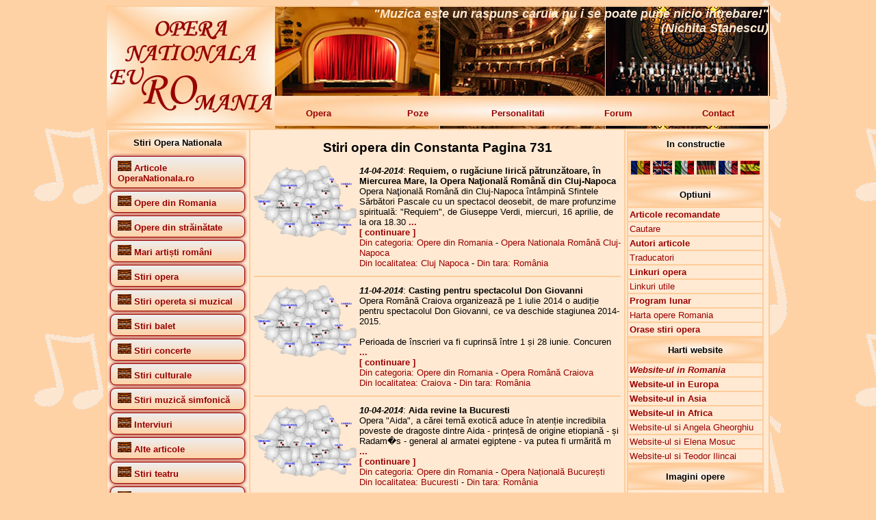

--- FILE ---
content_type: text/html; charset=UTF-8
request_url: https://www.operanationala.ro/index.php?titlu_pagina=Stiri%20opera%20%20din%20Constanta&numar_pagina=731
body_size: 21575
content:
<!DOCTYPE HTML>
<html lang="ro">
<head>
<meta http-equiv="Content-Type" content="text/html; charset=iso-8859-1">
<meta http-equiv="Content-Language" content="ro"/>
<title>Opera Nationala RO - Stiri opera  din Constanta Pagina 731</title>
<meta name="description" content="Stiri opera  din Constanta Pagina 731. Opera Nationala RO - Website despre teatrele de opera si opereta din Romania si Europa">
<meta name="keywords" content="Stiri opera  din Constanta Pagina 731,Opera Nationala RO,opera,opera romana,Opera Nationala Bucuresti,Opera din Bucuresti,Opera Bucuresti,ONB,Bucharest Opera,Opera Constanta,Opera Brasov,Opera Craiova,Opera Timisoara,Opera Iasi,Opera Cluj-Napoca,opereta,teatru liric,teatre lirice,stiri opera,stiri opereta,opere,balet,concerte,concerte simfonice,Adrian Trasca">
<!-- Stiri opera  din Constanta Pagina 731,Opera Nationala RO,Website despre teatrele de opera si opereta din Romania si Europa -->
<!-- Stiri opera  din Constanta Pagina 731,Opera Nationala RO,opera,opera romana,Opera Nationala Bucuresti,Opera din Bucuresti,Opera Bucuresti,ONB,Bucharest Opera,Opera Constanta,Opera Brasov,Opera Craiova,Opera Timisoara,Opera Iasi,Opera Cluj-Napoca,opereta,teatru liric,teatre lirice,stiri opera,stiri opereta,opere,balet,concerte,concerte simfonice,Adrian Trasca -->
<meta name="robots" content="all">
<meta name="author" content="Adrian Trasca - http://www.conspect.ro/adrian/">
<meta name="language" content="RO">
<meta name="REVISIT-AFTER" content="3 DAYS">
<link rel="stylesheet" type="text/css" href="stil.css">
<link rel="stylesheet" type="text/css" href="stil_butoane.css">
<link rel="shortcut icon" href="favicon.ico">
<link rel="icon" type="image/gif" href="animated_favicon1.gif">
<script type="text/javascript">

  var _gaq = _gaq || [];
  _gaq.push(['_setAccount', 'UA-34911329-1']);
  _gaq.push(['_trackPageview']);

  (function() {
    var ga = document.createElement('script'); ga.type = 'text/javascript'; ga.async = true;
    ga.src = ('https:' == document.location.protocol ? 'https://ssl' : 'http://www') + '.google-analytics.com/ga.js';
    var s = document.getElementsByTagName('script')[0]; s.parentNode.insertBefore(ga, s);
  })();

</script>
</head>

<body>
<table align="center" width="970" height="174" border="0" cellpadding="2" cellspacing="0" background="img/titlu.jpg">
  <tr>
    <td width="240" rowspan="2">&nbsp;</td>
    <td width="730" height="132" valign="top" align="right">
	  <font color="FFE9D2" size="4"><strong><em>"Muzica este un raspuns caruia nu i se poate pune nicio intrebare!" <br />(Nichita Stanescu) </em></strong></font>
	</td>
  </tr>
  <tr>
    <td height="40">
	<table width="730" border="0" cellspacing="0" cellpadding="2">
      <tr>
        <td width="146"><a href="http://www.operanationala.ro/" class="linkmeniu">Opera</a></td>
        <td width="146"><a href="http://www.operanationala.ro/poze/" target="_blank" class="linkmeniu">Poze</a></td>
        <td width="146"><a href="http://www.operanationala.ro/personalitati/" target="_blank" class="linkmeniu">Personalitati</a></td>
        <td width="146"><a href="http://www.conspect.ro/forum/" target="_blank" class="linkmeniu">Forum</a></td>
        <td width="146"><a href="http://www.operanationala.ro/contact.php" class="linkmeniu">Contact</a></td>
      </tr>
    </table>
	</td>
  </tr>
</table>

<table align="center" width="970" height="300" border="1" cellspacing="0" cellpadding="2" bgcolor="#FFE9D2" bordercolor="#FFCC99">
  <tr>
    <td valign="top" width="200">
	  				<table width="200" border="0" cellspacing="0" cellpadding="2">
					<tr>
					  <td height="30" background="img/dr_maro_deschis.jpg">
						<div align="center"><strong>Stiri Opera Nationala</strong></div>
					  </td>
					</tr>
				<tr>  <td><a href='http://www.operanationala.ro/index.php?id_categ=14&nume_categ=Articole OperaNationala.ro' title='Articole OperaNationala.ro' class='buttons'><img src='http://www.operanationala.ro/img/imagine_lipsa.jpg' border='0' width='20' height='15' alt='Articole OperaNationala.ro'> <strong>Articole OperaNationala.ro</strong></a><br />  </td></tr><tr>  <td><a href='http://www.operanationala.ro/index.php?id_categ=2&nume_categ=Opere din Romania' title='Opere din Romania' class='buttons'><img src='http://www.operanationala.ro/img/imagine_lipsa.jpg' border='0' width='20' height='15' alt='Opere din Romania'> <strong>Opere din Romania</strong></a><br />  </td></tr><tr>  <td><a href='http://www.operanationala.ro/index.php?id_categ=16&nume_categ=Opere din străinătate' title='Opere din străinătate' class='buttons'><img src='http://www.operanationala.ro/img/imagine_lipsa.jpg' border='0' width='20' height='15' alt='Opere din străinătate'> <strong>Opere din străinătate</strong></a><br />  </td></tr><tr>  <td><a href='http://www.operanationala.ro/index.php?id_categ=15&nume_categ=Mari artiști români' title='Mari artiști români' class='buttons'><img src='http://www.operanationala.ro/img/imagine_lipsa.jpg' border='0' width='20' height='15' alt='Mari artiști români'> <strong>Mari artiști români</strong></a><br />  </td></tr><tr>  <td><a href='http://www.operanationala.ro/index.php?id_categ=18&nume_categ=Stiri opera' title='Stiri opera' class='buttons'><img src='http://www.operanationala.ro/img/imagine_lipsa.jpg' border='0' width='20' height='15' alt='Stiri opera'> <strong>Stiri opera</strong></a><br />  </td></tr><tr>  <td><a href='http://www.operanationala.ro/index.php?id_categ=100&nume_categ=Stiri opereta si muzical' title='Stiri opereta si muzical' class='buttons'><img src='http://www.operanationala.ro/img/imagine_lipsa.jpg' border='0' width='20' height='15' alt='Stiri opereta si muzical'> <strong>Stiri opereta si muzical</strong></a><br />  </td></tr><tr>  <td><a href='http://www.operanationala.ro/index.php?id_categ=27&nume_categ=Stiri balet' title='Stiri balet' class='buttons'><img src='http://www.operanationala.ro/img/imagine_lipsa.jpg' border='0' width='20' height='15' alt='Stiri balet'> <strong>Stiri balet</strong></a><br />  </td></tr><tr>  <td><a href='http://www.operanationala.ro/index.php?id_categ=29&nume_categ=Stiri concerte' title='Stiri concerte' class='buttons'><img src='http://www.operanationala.ro/img/imagine_lipsa.jpg' border='0' width='20' height='15' alt='Stiri concerte'> <strong>Stiri concerte</strong></a><br />  </td></tr><tr>  <td><a href='http://www.operanationala.ro/index.php?id_categ=30&nume_categ=Stiri culturale' title='Stiri culturale' class='buttons'><img src='http://www.operanationala.ro/img/imagine_lipsa.jpg' border='0' width='20' height='15' alt='Stiri culturale'> <strong>Stiri culturale</strong></a><br />  </td></tr><tr>  <td><a href='http://www.operanationala.ro/index.php?id_categ=28&nume_categ=Stiri muzică simfonică' title='Stiri muzică simfonică' class='buttons'><img src='http://www.operanationala.ro/img/imagine_lipsa.jpg' border='0' width='20' height='15' alt='Stiri muzică simfonică'> <strong>Stiri muzică simfonică</strong></a><br />  </td></tr><tr>  <td><a href='http://www.operanationala.ro/index.php?id_categ=22&nume_categ=Interviuri' title='Interviuri' class='buttons'><img src='http://www.operanationala.ro/img/imagine_lipsa.jpg' border='0' width='20' height='15' alt='Interviuri'> <strong>Interviuri</strong></a><br />  </td></tr><tr>  <td><a href='http://www.operanationala.ro/index.php?id_categ=25&nume_categ=Alte articole' title='Alte articole' class='buttons'><img src='http://www.operanationala.ro/img/imagine_lipsa.jpg' border='0' width='20' height='15' alt='Alte articole'> <strong>Alte articole</strong></a><br />  </td></tr><tr>  <td><a href='http://www.operanationala.ro/index.php?id_categ=77&nume_categ=Stiri teatru' title='Stiri teatru' class='buttons'><img src='http://www.operanationala.ro/img/imagine_lipsa.jpg' border='0' width='20' height='15' alt='Stiri teatru'> <strong>Stiri teatru</strong></a><br />  </td></tr><tr>  <td><a href='http://www.operanationala.ro/index.php?id_categ=78&nume_categ=Stiri teatru pentru copii' title='Stiri teatru pentru copii' class='buttons'><img src='http://www.operanationala.ro/img/imagine_lipsa.jpg' border='0' width='20' height='15' alt='Stiri teatru pentru copii'> <strong>Stiri teatru pentru copii</strong></a><br />  </td></tr><tr>  <td><a href='http://www.operanationala.ro/index.php?id_categ=110&nume_categ=Bancuri muzicale și întâmplări haioase :-)' title='Bancuri muzicale și întâmplări haioase :-)' class='buttons'><img src='http://www.operanationala.ro/img/imagine_lipsa.jpg' border='0' width='20' height='15' alt='Bancuri muzicale și întâmplări haioase :-)'> <strong>Bancuri muzicale și întâmplări haioase :-)</strong></a><br />  </td></tr>				</table>
				
				<br />
				
				<table border="0" cellspacing="0" cellpadding="2" width="200">
					<tr>
					  <td height="30" background="http://www.operanationala.ro/img/dr_maro_deschis.jpg">
						<div align="center"><strong>Stiri alte categorii</strong></div>
					  </td>
					</tr>
				</table>
				
				<table><tr>  <td height='30' background='http://www.operanationala.ro/img/dr_maro_deschis.jpg'><a href='http://www.operanationala.ro/index.php?id_categ=2&nume_categ=Opere din Romania' title='Opere din Romania' class='buttons'><img src='http://www.operanationala.ro/img/imagine_lipsa.jpg' border='0' width='20' height='15' alt='Opere din Romania'> <strong>Opere din Romania</strong></a><br />  </td></tr></table><a href='http://www.operanationala.ro/index.php?id_subcateg=200&nume_subcateg=Programe lunare' title='Programe lunare' class='buttons'><strong>Programe lunare</strong></a><br /><a href='http://www.operanationala.ro/index.php?id_subcateg=1&nume_subcateg=Opera Națională București' title='Opera Națională București' class='buttons'><strong>Opera Națională București</strong></a><br /><a href='http://www.operanationala.ro/index.php?id_subcateg=11&nume_subcateg=Opera Comică pentru Copii București' title='Opera Comică pentru Copii București' class='buttons'><strong>Opera Comică pentru Copii București</strong></a><br /><a href='http://www.operanationala.ro/index.php?id_subcateg=10&nume_subcateg=Teatrul Național de Operetă și Muzical București' title='Teatrul Național de Operetă și Muzical București' class='buttons'><strong>Teatrul Național de Operetă și Muzical București</strong></a><br /><a href='http://www.operanationala.ro/index.php?id_subcateg=4&nume_subcateg=Opera Rom&#226;n&#259; Craiova' title='Opera Rom&#226;n&#259; Craiova' class='buttons'><strong>Opera Rom&#226;n&#259; Craiova</strong></a><br /><a href='http://www.operanationala.ro/index.php?id_subcateg=2&nume_subcateg=Opera din Brașov' title='Opera din Brașov' class='buttons'><strong>Opera din Brașov</strong></a><br /><a href='http://www.operanationala.ro/index.php?id_subcateg=3&nume_subcateg=Teatrul National de Opera si Balet Constanta' title='Teatrul National de Opera si Balet Constanta' class='buttons'><strong>Teatrul National de Opera si Balet Constanta</strong></a><br /><a href='http://www.operanationala.ro/index.php?id_subcateg=8&nume_subcateg=Teatrul Național de Operă și Operetă din Galați' title='Teatrul Național de Operă și Operetă din Galați' class='buttons'><strong>Teatrul Național de Operă și Operetă din Galați</strong></a><br /><a href='http://www.operanationala.ro/index.php?id_subcateg=9&nume_subcateg=Teatrul Național de Operă și Balet Chișinău' title='Teatrul Național de Operă și Balet Chișinău' class='buttons'><strong>Teatrul Național de Operă și Balet Chișinău</strong></a><br /><a href='http://www.operanationala.ro/index.php?id_subcateg=7&nume_subcateg=Opera Națională Română Iași' title='Opera Națională Română Iași' class='buttons'><strong>Opera Națională Română Iași</strong></a><br /><a href='http://www.operanationala.ro/index.php?id_subcateg=6&nume_subcateg=Opera Nationala Română Cluj-Napoca' title='Opera Nationala Română Cluj-Napoca' class='buttons'><strong>Opera Nationala Română Cluj-Napoca</strong></a><br /><a href='http://www.operanationala.ro/index.php?id_subcateg=5&nume_subcateg=Opera Națională Română Timișoara' title='Opera Națională Română Timișoara' class='buttons'><strong>Opera Națională Română Timișoara</strong></a><br /><a href='http://www.operanationala.ro/index.php?id_subcateg=12&nume_subcateg=Opera Maghiară din Cluj-Napoca' title='Opera Maghiară din Cluj-Napoca' class='buttons'><strong>Opera Maghiară din Cluj-Napoca</strong></a><br /><a href='http://www.operanationala.ro/index.php?id_subcateg=14&nume_subcateg=Teatrul de Balet Sibiu' title='Teatrul de Balet Sibiu' class='buttons'><strong>Teatrul de Balet Sibiu</strong></a><br /><a href='http://www.operanationala.ro/index.php?id_subcateg=13&nume_subcateg=Festivalul Opera Nights - Hunedoara, Deva' title='Festivalul Opera Nights - Hunedoara, Deva' class='buttons'><strong>Festivalul Opera Nights - Hunedoara, Deva</strong></a><br /><a href='http://www.operanationala.ro/index.php?id_subcateg=19&nume_subcateg=Teatrul Muzical Ambasadorii București' title='Teatrul Muzical Ambasadorii București' class='buttons'><strong>Teatrul Muzical Ambasadorii București</strong></a><br /><a href='http://www.operanationala.ro/index.php?id_subcateg=17&nume_subcateg=Teatrul Stela Popescu București' title='Teatrul Stela Popescu București' class='buttons'><strong>Teatrul Stela Popescu București</strong></a><br /><a href='http://www.operanationala.ro/index.php?id_subcateg=15&nume_subcateg=Opera Vox Cluj-Napoca' title='Opera Vox Cluj-Napoca' class='buttons'><strong>Opera Vox Cluj-Napoca</strong></a><br /><a href='http://www.operanationala.ro/index.php?id_subcateg=191&nume_subcateg=Sala Palatului din București' title='Sala Palatului din București' class='buttons'><strong>Sala Palatului din București</strong></a><br /><a href='http://www.operanationala.ro/index.php?id_subcateg=16&nume_subcateg=Festivalul Internațional George Enescu București' title='Festivalul Internațional George Enescu București' class='buttons'><strong>Festivalul Internațional George Enescu București</strong></a><br /><a href='http://www.operanationala.ro/index.php?id_subcateg=188&nume_subcateg=Teatrul Acting Dream București' title='Teatrul Acting Dream București' class='buttons'><strong>Teatrul Acting Dream București</strong></a><br /><a href='http://www.operanationala.ro/index.php?id_subcateg=83&nume_subcateg=Theater du Soleil Entertainment' title='Theater du Soleil Entertainment' class='buttons'><strong>Theater du Soleil Entertainment</strong></a><br /><a href='http://www.operanationala.ro/index.php?id_subcateg=18&nume_subcateg=Grand Cinema Digiplex Băneasa' title='Grand Cinema Digiplex Băneasa' class='buttons'><strong>Grand Cinema Digiplex Băneasa</strong></a><br /><a href='http://www.operanationala.ro/index.php?id_subcateg=109&nume_subcateg=Teatrul de Revistă Constantin Tănase București' title='Teatrul de Revistă Constantin Tănase București' class='buttons'><strong>Teatrul de Revistă Constantin Tănase București</strong></a><br /><table><tr>  <td height='30' background='http://www.operanationala.ro/img/dr_maro_deschis.jpg'><a href='http://www.operanationala.ro/index.php?id_categ=16&nume_categ=Opere din străinătate' title='Opere din străinătate' class='buttons'><img src='http://www.operanationala.ro/img/imagine_lipsa.jpg' border='0' width='20' height='15' alt='Opere din străinătate'> <strong>Opere din străinătate</strong></a><br />  </td></tr></table><a href='http://www.operanationala.ro/index.php?id_subcateg=63&nume_subcateg=Arena din Verona' title='Arena din Verona' class='buttons'><strong>Arena din Verona</strong></a><br /><a href='http://www.operanationala.ro/index.php?id_subcateg=33&nume_subcateg=Budapesta Opera' title='Budapesta Opera' class='buttons'><strong>Budapesta Opera</strong></a><br /><a href='http://www.operanationala.ro/index.php?id_subcateg=79&nume_subcateg=Hedeland Opera' title='Hedeland Opera' class='buttons'><strong>Hedeland Opera</strong></a><br /><a href='http://www.operanationala.ro/index.php?id_subcateg=80&nume_subcateg=London English National Opera' title='London English National Opera' class='buttons'><strong>London English National Opera</strong></a><br /><a href='http://www.operanationala.ro/index.php?id_subcateg=73&nume_subcateg=London Royal Opera House' title='London Royal Opera House' class='buttons'><strong>London Royal Opera House</strong></a><br /><a href='http://www.operanationala.ro/index.php?id_subcateg=74&nume_subcateg=Milano Teatro alla Scala' title='Milano Teatro alla Scala' class='buttons'><strong>Milano Teatro alla Scala</strong></a><br /><a href='http://www.operanationala.ro/index.php?id_subcateg=68&nume_subcateg=Munchen Bayerische StaatsOper' title='Munchen Bayerische StaatsOper' class='buttons'><strong>Munchen Bayerische StaatsOper</strong></a><br /><a href='http://www.operanationala.ro/index.php?id_subcateg=92&nume_subcateg=New York Metropolitan Opera' title='New York Metropolitan Opera' class='buttons'><strong>New York Metropolitan Opera</strong></a><br /><a href='http://www.operanationala.ro/index.php?id_subcateg=77&nume_subcateg=Oslo Operaen' title='Oslo Operaen' class='buttons'><strong>Oslo Operaen</strong></a><br /><a href='http://www.operanationala.ro/index.php?id_subcateg=54&nume_subcateg=Roma Teatro dell Opera' title='Roma Teatro dell Opera' class='buttons'><strong>Roma Teatro dell Opera</strong></a><br /><a href='http://www.operanationala.ro/index.php?id_subcateg=78&nume_subcateg=Ruse Drjavna Opera' title='Ruse Drjavna Opera' class='buttons'><strong>Ruse Drjavna Opera</strong></a><br /><a href='http://www.operanationala.ro/index.php?id_subcateg=27&nume_subcateg=Sofia Opera House' title='Sofia Opera House' class='buttons'><strong>Sofia Opera House</strong></a><br /><a href='http://www.operanationala.ro/index.php?id_subcateg=21&nume_subcateg=Stockholm Royal Swedish Opera' title='Stockholm Royal Swedish Opera' class='buttons'><strong>Stockholm Royal Swedish Opera</strong></a><br /><a href='http://www.operanationala.ro/index.php?id_subcateg=20&nume_subcateg=Torre del Lago Puccini' title='Torre del Lago Puccini' class='buttons'><strong>Torre del Lago Puccini</strong></a><br /><a href='http://www.operanationala.ro/index.php?id_subcateg=81&nume_subcateg=Varna Opera House' title='Varna Opera House' class='buttons'><strong>Varna Opera House</strong></a><br /><a href='http://www.operanationala.ro/index.php?id_subcateg=75&nume_subcateg=Viena StaatsOper' title='Viena StaatsOper' class='buttons'><strong>Viena StaatsOper</strong></a><br /><a href='http://www.operanationala.ro/index.php?id_subcateg=76&nume_subcateg=Viena VolksOper' title='Viena VolksOper' class='buttons'><strong>Viena VolksOper</strong></a><br /><table><tr>  <td height='30' background='http://www.operanationala.ro/img/dr_maro_deschis.jpg'><a href='http://www.operanationala.ro/index.php?id_categ=15&nume_categ=Mari artiști români' title='Mari artiști români' class='buttons'><img src='http://www.operanationala.ro/img/imagine_lipsa.jpg' border='0' width='20' height='15' alt='Mari artiști români'> <strong>Mari artiști români</strong></a><br />  </td></tr></table><a href='http://www.operanationala.ro/index.php?id_subcateg=70&nume_subcateg=Alina Cojocaru' title='Alina Cojocaru' class='buttons'><strong>Alina Cojocaru</strong></a><br /><a href='http://www.operanationala.ro/index.php?id_subcateg=64&nume_subcateg=Angela Gheorghiu' title='Angela Gheorghiu' class='buttons'><strong>Angela Gheorghiu</strong></a><br /><a href='http://www.operanationala.ro/index.php?id_subcateg=51&nume_subcateg=Cristian Mihăilescu' title='Cristian Mihăilescu' class='buttons'><strong>Cristian Mihăilescu</strong></a><br /><a href='http://www.operanationala.ro/index.php?id_subcateg=65&nume_subcateg=Elena Moșuc' title='Elena Moșuc' class='buttons'><strong>Elena Moșuc</strong></a><br /><a href='http://www.operanationala.ro/index.php?id_subcateg=66&nume_subcateg=Felicia Filip' title='Felicia Filip' class='buttons'><strong>Felicia Filip</strong></a><br /><a href='http://www.operanationala.ro/index.php?id_subcateg=57&nume_subcateg=Haricleea Darclee' title='Haricleea Darclee' class='buttons'><strong>Haricleea Darclee</strong></a><br /><a href='http://www.operanationala.ro/index.php?id_subcateg=50&nume_subcateg=Ionuț Pascu' title='Ionuț Pascu' class='buttons'><strong>Ionuț Pascu</strong></a><br /><a href='http://www.operanationala.ro/index.php?id_subcateg=22&nume_subcateg=Leontina V&#259;duva' title='Leontina V&#259;duva' class='buttons'><strong>Leontina V&#259;duva</strong></a><br /><a href='http://www.operanationala.ro/index.php?id_subcateg=82&nume_subcateg=Lucian Petrean' title='Lucian Petrean' class='buttons'><strong>Lucian Petrean</strong></a><br /><a href='http://www.operanationala.ro/index.php?id_subcateg=67&nume_subcateg=Ludovic Spiess' title='Ludovic Spiess' class='buttons'><strong>Ludovic Spiess</strong></a><br /><a href='http://www.operanationala.ro/index.php?id_subcateg=72&nume_subcateg=Teodor Ilincăi' title='Teodor Ilincăi' class='buttons'><strong>Teodor Ilincăi</strong></a><br /><table><tr>  <td height='30' background='http://www.operanationala.ro/img/dr_maro_deschis.jpg'><a href='http://www.operanationala.ro/index.php?id_categ=77&nume_categ=Stiri teatru' title='Stiri teatru' class='buttons'><img src='http://www.operanationala.ro/img/imagine_lipsa.jpg' border='0' width='20' height='15' alt='Stiri teatru'> <strong>Stiri teatru</strong></a><br />  </td></tr></table><a href='http://www.operanationala.ro/index.php?id_subcateg=88&nume_subcateg=Teatru la cinema' title='Teatru la cinema' class='buttons'><strong>Teatru la cinema</strong></a><br /><table><tr>  <td height='30' background='http://www.operanationala.ro/img/dr_maro_deschis.jpg'><a href='http://www.operanationala.ro/index.php?id_categ=120&nume_categ=Spectacole de operă' title='Spectacole de operă' class='buttons'><img src='http://www.operanationala.ro/img/imagine_lipsa.jpg' border='0' width='20' height='15' alt='Spectacole de operă'> <strong>Spectacole de operă</strong></a><br />  </td></tr></table><a href='http://www.operanationala.ro/index.php?id_subcateg=175&nume_subcateg=Adriana Lecouvreur' title='Adriana Lecouvreur' class='buttons'><strong>Adriana Lecouvreur</strong></a><br /><a href='http://www.operanationala.ro/index.php?id_subcateg=112&nume_subcateg=Aida' title='Aida' class='buttons'><strong>Aida</strong></a><br /><a href='http://www.operanationala.ro/index.php?id_subcateg=140&nume_subcateg=Asa fac toate (Cosi fan tutte)' title='Asa fac toate (Cosi fan tutte)' class='buttons'><strong>Asa fac toate (Cosi fan tutte)</strong></a><br /><a href='http://www.operanationala.ro/index.php?id_subcateg=117&nume_subcateg=Boema' title='Boema' class='buttons'><strong>Boema</strong></a><br /><a href='http://www.operanationala.ro/index.php?id_subcateg=119&nume_subcateg=Bărbierul din Sevilia' title='Bărbierul din Sevilia' class='buttons'><strong>Bărbierul din Sevilia</strong></a><br /><a href='http://www.operanationala.ro/index.php?id_subcateg=120&nume_subcateg=Carmen' title='Carmen' class='buttons'><strong>Carmen</strong></a><br /><a href='http://www.operanationala.ro/index.php?id_subcateg=143&nume_subcateg=Cavalleria rusticana și Paiațe' title='Cavalleria rusticana și Paiațe' class='buttons'><strong>Cavalleria rusticana și Paiațe</strong></a><br /><a href='http://www.operanationala.ro/index.php?id_subcateg=168&nume_subcateg=Clemența lui Tito' title='Clemența lui Tito' class='buttons'><strong>Clemența lui Tito</strong></a><br /><a href='http://www.operanationala.ro/index.php?id_subcateg=135&nume_subcateg=Don Giovanni' title='Don Giovanni' class='buttons'><strong>Don Giovanni</strong></a><br /><a href='http://www.operanationala.ro/index.php?id_subcateg=154&nume_subcateg=Don Pasquale' title='Don Pasquale' class='buttons'><strong>Don Pasquale</strong></a><br /><a href='http://www.operanationala.ro/index.php?id_subcateg=136&nume_subcateg=Elixirul dragostei' title='Elixirul dragostei' class='buttons'><strong>Elixirul dragostei</strong></a><br /><a href='http://www.operanationala.ro/index.php?id_subcateg=132&nume_subcateg=Flautul fermecat' title='Flautul fermecat' class='buttons'><strong>Flautul fermecat</strong></a><br /><a href='http://www.operanationala.ro/index.php?id_subcateg=138&nume_subcateg=Freischutz' title='Freischutz' class='buttons'><strong>Freischutz</strong></a><br /><a href='http://www.operanationala.ro/index.php?id_subcateg=164&nume_subcateg=Germanicul (Il Germanico)' title='Germanicul (Il Germanico)' class='buttons'><strong>Germanicul (Il Germanico)</strong></a><br /><a href='http://www.operanationala.ro/index.php?id_subcateg=156&nume_subcateg=Gianni Schicchi' title='Gianni Schicchi' class='buttons'><strong>Gianni Schicchi</strong></a><br /><a href='http://www.operanationala.ro/index.php?id_subcateg=165&nume_subcateg=Idomeneo, Regele Cretei' title='Idomeneo, Regele Cretei' class='buttons'><strong>Idomeneo, Regele Cretei</strong></a><br /><a href='http://www.operanationala.ro/index.php?id_subcateg=169&nume_subcateg=MacBeth' title='MacBeth' class='buttons'><strong>MacBeth</strong></a><br /><a href='http://www.operanationala.ro/index.php?id_subcateg=118&nume_subcateg=Madama Butterfly' title='Madama Butterfly' class='buttons'><strong>Madama Butterfly</strong></a><br /><a href='http://www.operanationala.ro/index.php?id_subcateg=144&nume_subcateg=Manon Lescaut' title='Manon Lescaut' class='buttons'><strong>Manon Lescaut</strong></a><br /><a href='http://www.operanationala.ro/index.php?id_subcateg=151&nume_subcateg=Mikado' title='Mikado' class='buttons'><strong>Mikado</strong></a><br /><a href='http://www.operanationala.ro/index.php?id_subcateg=121&nume_subcateg=Nabucco' title='Nabucco' class='buttons'><strong>Nabucco</strong></a><br /><a href='http://www.operanationala.ro/index.php?id_subcateg=195&nume_subcateg=Norma' title='Norma' class='buttons'><strong>Norma</strong></a><br /><a href='http://www.operanationala.ro/index.php?id_subcateg=134&nume_subcateg=Nunta lui Figaro' title='Nunta lui Figaro' class='buttons'><strong>Nunta lui Figaro</strong></a><br /><a href='http://www.operanationala.ro/index.php?id_subcateg=170&nume_subcateg=Orfeu în infern' title='Orfeu în infern' class='buttons'><strong>Orfeu în infern</strong></a><br /><a href='http://www.operanationala.ro/index.php?id_subcateg=150&nume_subcateg=Paiațe' title='Paiațe' class='buttons'><strong>Paiațe</strong></a><br /><a href='http://www.operanationala.ro/index.php?id_subcateg=149&nume_subcateg=Peer Gynt' title='Peer Gynt' class='buttons'><strong>Peer Gynt</strong></a><br /><a href='http://www.operanationala.ro/index.php?id_subcateg=133&nume_subcateg=Rapirea din Serai' title='Rapirea din Serai' class='buttons'><strong>Rapirea din Serai</strong></a><br /><a href='http://www.operanationala.ro/index.php?id_subcateg=114&nume_subcateg=Rigoletto' title='Rigoletto' class='buttons'><strong>Rigoletto</strong></a><br /><a href='http://www.operanationala.ro/index.php?id_subcateg=171&nume_subcateg=Romeo și Julieta de Charles Gounod' title='Romeo și Julieta de Charles Gounod' class='buttons'><strong>Romeo și Julieta de Charles Gounod</strong></a><br /><a href='http://www.operanationala.ro/index.php?id_subcateg=163&nume_subcateg=Samson și Dalila' title='Samson și Dalila' class='buttons'><strong>Samson și Dalila</strong></a><br /><a href='http://www.operanationala.ro/index.php?id_subcateg=147&nume_subcateg=Simone Boccanerra' title='Simone Boccanerra' class='buttons'><strong>Simone Boccanerra</strong></a><br /><a href='http://www.operanationala.ro/index.php?id_subcateg=116&nume_subcateg=Tosca' title='Tosca' class='buttons'><strong>Tosca</strong></a><br /><a href='http://www.operanationala.ro/index.php?id_subcateg=113&nume_subcateg=Traviata' title='Traviata' class='buttons'><strong>Traviata</strong></a><br /><a href='http://www.operanationala.ro/index.php?id_subcateg=145&nume_subcateg=Tripticul (Il trittico)' title='Tripticul (Il trittico)' class='buttons'><strong>Tripticul (Il trittico)</strong></a><br /><a href='http://www.operanationala.ro/index.php?id_subcateg=115&nume_subcateg=Trubadurul (Il trovatore)' title='Trubadurul (Il trovatore)' class='buttons'><strong>Trubadurul (Il trovatore)</strong></a><br /><a href='http://www.operanationala.ro/index.php?id_subcateg=139&nume_subcateg=Turandot' title='Turandot' class='buttons'><strong>Turandot</strong></a><br /><a href='http://www.operanationala.ro/index.php?id_subcateg=174&nume_subcateg=Werther' title='Werther' class='buttons'><strong>Werther</strong></a><br /><table><tr>  <td height='30' background='http://www.operanationala.ro/img/dr_maro_deschis.jpg'><a href='http://www.operanationala.ro/index.php?id_categ=121&nume_categ=Spectacole de opereta si muzical' title='Spectacole de opereta si muzical' class='buttons'><img src='http://www.operanationala.ro/img/imagine_lipsa.jpg' border='0' width='20' height='15' alt='Spectacole de opereta si muzical'> <strong>Spectacole de opereta si muzical</strong></a><br />  </td></tr></table><a href='http://www.operanationala.ro/index.php?id_subcateg=142&nume_subcateg=Cartea junglei' title='Cartea junglei' class='buttons'><strong>Cartea junglei</strong></a><br /><a href='http://www.operanationala.ro/index.php?id_subcateg=166&nume_subcateg=Doctor Jivago' title='Doctor Jivago' class='buttons'><strong>Doctor Jivago</strong></a><br /><a href='http://www.operanationala.ro/index.php?id_subcateg=125&nume_subcateg=Țara surâsului' title='Țara surâsului' class='buttons'><strong>Țara surâsului</strong></a><br /><a href='http://www.operanationala.ro/index.php?id_subcateg=155&nume_subcateg=Femeia, eterna poveste' title='Femeia, eterna poveste' class='buttons'><strong>Femeia, eterna poveste</strong></a><br /><a href='http://www.operanationala.ro/index.php?id_subcateg=137&nume_subcateg=Frozen' title='Frozen' class='buttons'><strong>Frozen</strong></a><br /><a href='http://www.operanationala.ro/index.php?id_subcateg=173&nume_subcateg=Frumoasa și Bestia' title='Frumoasa și Bestia' class='buttons'><strong>Frumoasa și Bestia</strong></a><br /><a href='http://www.operanationala.ro/index.php?id_subcateg=123&nume_subcateg=Liliacul' title='Liliacul' class='buttons'><strong>Liliacul</strong></a><br /><a href='http://www.operanationala.ro/index.php?id_subcateg=152&nume_subcateg=Logodnicul din lună' title='Logodnicul din lună' class='buttons'><strong>Logodnicul din lună</strong></a><br /><a href='http://www.operanationala.ro/index.php?id_subcateg=122&nume_subcateg=My Fair Lady' title='My Fair Lady' class='buttons'><strong>My Fair Lady</strong></a><br /><a href='http://www.operanationala.ro/index.php?id_subcateg=124&nume_subcateg=Rebecca' title='Rebecca' class='buttons'><strong>Rebecca</strong></a><br /><a href='http://www.operanationala.ro/index.php?id_subcateg=148&nume_subcateg=Sânge vienez' title='Sânge vienez' class='buttons'><strong>Sânge vienez</strong></a><br /><a href='http://www.operanationala.ro/index.php?id_subcateg=126&nume_subcateg=Silvia' title='Silvia' class='buttons'><strong>Silvia</strong></a><br /><a href='http://www.operanationala.ro/index.php?id_subcateg=141&nume_subcateg=Sunetul muzicii' title='Sunetul muzicii' class='buttons'><strong>Sunetul muzicii</strong></a><br /><a href='http://www.operanationala.ro/index.php?id_subcateg=146&nume_subcateg=Vaduva veselă' title='Vaduva veselă' class='buttons'><strong>Vaduva veselă</strong></a><br /><a href='http://www.operanationala.ro/index.php?id_subcateg=153&nume_subcateg=Zaraza' title='Zaraza' class='buttons'><strong>Zaraza</strong></a><br /><table><tr>  <td height='30' background='http://www.operanationala.ro/img/dr_maro_deschis.jpg'><a href='http://www.operanationala.ro/index.php?id_categ=122&nume_categ=Spectacole de balet' title='Spectacole de balet' class='buttons'><img src='http://www.operanationala.ro/img/imagine_lipsa.jpg' border='0' width='20' height='15' alt='Spectacole de balet'> <strong>Spectacole de balet</strong></a><br />  </td></tr></table><a href='http://www.operanationala.ro/index.php?id_subcateg=131&nume_subcateg=Corsarul' title='Corsarul' class='buttons'><strong>Corsarul</strong></a><br /><a href='http://www.operanationala.ro/index.php?id_subcateg=159&nume_subcateg=Don Quijote' title='Don Quijote' class='buttons'><strong>Don Quijote</strong></a><br /><a href='http://www.operanationala.ro/index.php?id_subcateg=129&nume_subcateg=Frumoasa din Padurea Adormita' title='Frumoasa din Padurea Adormita' class='buttons'><strong>Frumoasa din Padurea Adormita</strong></a><br /><a href='http://www.operanationala.ro/index.php?id_subcateg=130&nume_subcateg=Giselle' title='Giselle' class='buttons'><strong>Giselle</strong></a><br /><a href='http://www.operanationala.ro/index.php?id_subcateg=127&nume_subcateg=Lacul lebedelor' title='Lacul lebedelor' class='buttons'><strong>Lacul lebedelor</strong></a><br /><a href='http://www.operanationala.ro/index.php?id_subcateg=193&nume_subcateg=Marco Spada' title='Marco Spada' class='buttons'><strong>Marco Spada</strong></a><br /><a href='http://www.operanationala.ro/index.php?id_subcateg=167&nume_subcateg=Medea' title='Medea' class='buttons'><strong>Medea</strong></a><br /><a href='http://www.operanationala.ro/index.php?id_subcateg=128&nume_subcateg=Spargatorul de nuci' title='Spargatorul de nuci' class='buttons'><strong>Spargatorul de nuci</strong></a><br /><a href='http://www.operanationala.ro/index.php?id_subcateg=158&nume_subcateg=Zorba grecul' title='Zorba grecul' class='buttons'><strong>Zorba grecul</strong></a><br /><table><tr>  <td height='30' background='http://www.operanationala.ro/img/dr_maro_deschis.jpg'><a href='http://www.operanationala.ro/index.php?id_categ=123&nume_categ=Concerte de muzica simfonica' title='Concerte de muzica simfonica' class='buttons'><img src='http://www.operanationala.ro/img/imagine_lipsa.jpg' border='0' width='20' height='15' alt='Concerte de muzica simfonica'> <strong>Concerte de muzica simfonica</strong></a><br />  </td></tr></table><a href='http://www.operanationala.ro/index.php?id_subcateg=162&nume_subcateg=Anotimpurile de Vivaldi' title='Anotimpurile de Vivaldi' class='buttons'><strong>Anotimpurile de Vivaldi</strong></a><br /><a href='http://www.operanationala.ro/index.php?id_subcateg=161&nume_subcateg=Recviem de Mozart' title='Recviem de Mozart' class='buttons'><strong>Recviem de Mozart</strong></a><br /><a href='http://www.operanationala.ro/index.php?id_subcateg=160&nume_subcateg=Recviem de Verdi' title='Recviem de Verdi' class='buttons'><strong>Recviem de Verdi</strong></a><br /><table><tr>  <td height='30' background='http://www.operanationala.ro/img/dr_maro_deschis.jpg'><a href='http://www.operanationala.ro/index.php?id_categ=114&nume_categ=Teatre Muntenia (fără București)' title='Teatre Muntenia (fără București)' class='buttons'><img src='http://www.operanationala.ro/img/imagine_lipsa.jpg' border='0' width='20' height='15' alt='Teatre Muntenia (fără București)'> <strong>Teatre Muntenia (fără București)</strong></a><br />  </td></tr></table><a href='http://www.operanationala.ro/index.php?id_subcateg=99&nume_subcateg=Ateneul Popular Maior Gheorghe Pastia Focșani' title='Ateneul Popular Maior Gheorghe Pastia Focșani' class='buttons'><strong>Ateneul Popular Maior Gheorghe Pastia Focșani</strong></a><br /><a href='http://www.operanationala.ro/index.php?id_subcateg=108&nume_subcateg=Teatrul Alexandru Davila Pitești' title='Teatrul Alexandru Davila Pitești' class='buttons'><strong>Teatrul Alexandru Davila Pitești</strong></a><br /><table><tr>  <td height='30' background='http://www.operanationala.ro/img/dr_maro_deschis.jpg'><a href='http://www.operanationala.ro/index.php?id_categ=113&nume_categ=Teatre Oltenia' title='Teatre Oltenia' class='buttons'><img src='http://www.operanationala.ro/img/imagine_lipsa.jpg' border='0' width='20' height='15' alt='Teatre Oltenia'> <strong>Teatre Oltenia</strong></a><br />  </td></tr></table><a href='http://www.operanationala.ro/index.php?id_subcateg=182&nume_subcateg=Teatrul Ariel Râmnicu Vâlcea' title='Teatrul Ariel Râmnicu Vâlcea' class='buttons'><strong>Teatrul Ariel Râmnicu Vâlcea</strong></a><br /><table><tr>  <td height='30' background='http://www.operanationala.ro/img/dr_maro_deschis.jpg'><a href='http://www.operanationala.ro/index.php?id_categ=119&nume_categ=Teatre Republica Moldova' title='Teatre Republica Moldova' class='buttons'><img src='http://www.operanationala.ro/img/imagine_lipsa.jpg' border='0' width='20' height='15' alt='Teatre Republica Moldova'> <strong>Teatre Republica Moldova</strong></a><br />  </td></tr></table><a href='http://www.operanationala.ro/index.php?id_subcateg=183&nume_subcateg=Teatrul B. P. Hasdeu din Cahul' title='Teatrul B. P. Hasdeu din Cahul' class='buttons'><strong>Teatrul B. P. Hasdeu din Cahul</strong></a><br /><table><tr>  <td height='30' background='http://www.operanationala.ro/img/dr_maro_deschis.jpg'><a href='http://www.operanationala.ro/index.php?id_categ=118&nume_categ=Teatre Banat, Crișana, Maramureș' title='Teatre Banat, Crișana, Maramureș' class='buttons'><img src='http://www.operanationala.ro/img/imagine_lipsa.jpg' border='0' width='20' height='15' alt='Teatre Banat, Crișana, Maramureș'> <strong>Teatre Banat, Crișana, Maramureș</strong></a><br />  </td></tr></table><a href='http://www.operanationala.ro/index.php?id_subcateg=181&nume_subcateg=Teatrul Clasic Ioan Slavici din Arad' title='Teatrul Clasic Ioan Slavici din Arad' class='buttons'><strong>Teatrul Clasic Ioan Slavici din Arad</strong></a><br /><table><tr>  <td height='30' background='http://www.operanationala.ro/img/dr_maro_deschis.jpg'><a href='http://www.operanationala.ro/index.php?id_categ=113&nume_categ=Teatre Oltenia' title='Teatre Oltenia' class='buttons'><img src='http://www.operanationala.ro/img/imagine_lipsa.jpg' border='0' width='20' height='15' alt='Teatre Oltenia'> <strong>Teatre Oltenia</strong></a><br />  </td></tr></table><a href='http://www.operanationala.ro/index.php?id_subcateg=106&nume_subcateg=Teatrul Colibri Craiova' title='Teatrul Colibri Craiova' class='buttons'><strong>Teatrul Colibri Craiova</strong></a><br /><table><tr>  <td height='30' background='http://www.operanationala.ro/img/dr_maro_deschis.jpg'><a href='http://www.operanationala.ro/index.php?id_categ=115&nume_categ=Teatre Dobrogea' title='Teatre Dobrogea' class='buttons'><img src='http://www.operanationala.ro/img/imagine_lipsa.jpg' border='0' width='20' height='15' alt='Teatre Dobrogea'> <strong>Teatre Dobrogea</strong></a><br />  </td></tr></table><a href='http://www.operanationala.ro/index.php?id_subcateg=102&nume_subcateg=Teatrul Căluțul de mare Constanța' title='Teatrul Căluțul de mare Constanța' class='buttons'><strong>Teatrul Căluțul de mare Constanța</strong></a><br /><a href='http://www.operanationala.ro/index.php?id_subcateg=104&nume_subcateg=Teatrul de Stat din Constanța' title='Teatrul de Stat din Constanța' class='buttons'><strong>Teatrul de Stat din Constanța</strong></a><br /><table><tr>  <td height='30' background='http://www.operanationala.ro/img/dr_maro_deschis.jpg'><a href='http://www.operanationala.ro/index.php?id_categ=116&nume_categ=Teatre Moldova' title='Teatre Moldova' class='buttons'><img src='http://www.operanationala.ro/img/imagine_lipsa.jpg' border='0' width='20' height='15' alt='Teatre Moldova'> <strong>Teatre Moldova</strong></a><br />  </td></tr></table><a href='http://www.operanationala.ro/index.php?id_subcateg=177&nume_subcateg=Teatrul Dramatic Fani Tardini Galați' title='Teatrul Dramatic Fani Tardini Galați' class='buttons'><strong>Teatrul Dramatic Fani Tardini Galați</strong></a><br /><table><tr>  <td height='30' background='http://www.operanationala.ro/img/dr_maro_deschis.jpg'><a href='http://www.operanationala.ro/index.php?id_categ=117&nume_categ=Teatre Ardeal' title='Teatre Ardeal' class='buttons'><img src='http://www.operanationala.ro/img/imagine_lipsa.jpg' border='0' width='20' height='15' alt='Teatre Ardeal'> <strong>Teatre Ardeal</strong></a><br />  </td></tr></table><a href='http://www.operanationala.ro/index.php?id_subcateg=184&nume_subcateg=Teatrul Dramatic Ion D. Sîrbu Petroșani' title='Teatrul Dramatic Ion D. Sîrbu Petroșani' class='buttons'><strong>Teatrul Dramatic Ion D. Sîrbu Petroșani</strong></a><br /><table><tr>  <td height='30' background='http://www.operanationala.ro/img/dr_maro_deschis.jpg'><a href='http://www.operanationala.ro/index.php?id_categ=112&nume_categ=Teatre București' title='Teatre București' class='buttons'><img src='http://www.operanationala.ro/img/imagine_lipsa.jpg' border='0' width='20' height='15' alt='Teatre București'> <strong>Teatre București</strong></a><br />  </td></tr></table><a href='http://www.operanationala.ro/index.php?id_subcateg=178&nume_subcateg=Teatrul Elisabeta București' title='Teatrul Elisabeta București' class='buttons'><strong>Teatrul Elisabeta București</strong></a><br /><table><tr>  <td height='30' background='http://www.operanationala.ro/img/dr_maro_deschis.jpg'><a href='http://www.operanationala.ro/index.php?id_categ=113&nume_categ=Teatre Oltenia' title='Teatre Oltenia' class='buttons'><img src='http://www.operanationala.ro/img/imagine_lipsa.jpg' border='0' width='20' height='15' alt='Teatre Oltenia'> <strong>Teatre Oltenia</strong></a><br />  </td></tr></table><a href='http://www.operanationala.ro/index.php?id_subcateg=97&nume_subcateg=Teatrul Elvira Godeanu Târgu-Jiu' title='Teatrul Elvira Godeanu Târgu-Jiu' class='buttons'><strong>Teatrul Elvira Godeanu Târgu-Jiu</strong></a><br /><table><tr>  <td height='30' background='http://www.operanationala.ro/img/dr_maro_deschis.jpg'><a href='http://www.operanationala.ro/index.php?id_categ=112&nume_categ=Teatre București' title='Teatre București' class='buttons'><img src='http://www.operanationala.ro/img/imagine_lipsa.jpg' border='0' width='20' height='15' alt='Teatre București'> <strong>Teatre București</strong></a><br />  </td></tr></table><a href='http://www.operanationala.ro/index.php?id_subcateg=186&nume_subcateg=Teatrul Excelsior București.' title='Teatrul Excelsior București.' class='buttons'><strong>Teatrul Excelsior București.</strong></a><br /><a href='http://www.operanationala.ro/index.php?id_subcateg=90&nume_subcateg=Teatrul Țăndărică București' title='Teatrul Țăndărică București' class='buttons'><strong>Teatrul Țăndărică București</strong></a><br /><table><tr>  <td height='30' background='http://www.operanationala.ro/img/dr_maro_deschis.jpg'><a href='http://www.operanationala.ro/index.php?id_categ=116&nume_categ=Teatre Moldova' title='Teatre Moldova' class='buttons'><img src='http://www.operanationala.ro/img/imagine_lipsa.jpg' border='0' width='20' height='15' alt='Teatre Moldova'> <strong>Teatre Moldova</strong></a><br />  </td></tr></table><a href='http://www.operanationala.ro/index.php?id_subcateg=91&nume_subcateg=Teatrul Gulliver Galați' title='Teatrul Gulliver Galați' class='buttons'><strong>Teatrul Gulliver Galați</strong></a><br /><table><tr>  <td height='30' background='http://www.operanationala.ro/img/dr_maro_deschis.jpg'><a href='http://www.operanationala.ro/index.php?id_categ=112&nume_categ=Teatre București' title='Teatre București' class='buttons'><img src='http://www.operanationala.ro/img/imagine_lipsa.jpg' border='0' width='20' height='15' alt='Teatre București'> <strong>Teatre București</strong></a><br />  </td></tr></table><a href='http://www.operanationala.ro/index.php?id_subcateg=89&nume_subcateg=Teatrul Ion Creangă București' title='Teatrul Ion Creangă București' class='buttons'><strong>Teatrul Ion Creangă București</strong></a><br /><table><tr>  <td height='30' background='http://www.operanationala.ro/img/dr_maro_deschis.jpg'><a href='http://www.operanationala.ro/index.php?id_categ=113&nume_categ=Teatre Oltenia' title='Teatre Oltenia' class='buttons'><img src='http://www.operanationala.ro/img/imagine_lipsa.jpg' border='0' width='20' height='15' alt='Teatre Oltenia'> <strong>Teatre Oltenia</strong></a><br />  </td></tr></table><a href='http://www.operanationala.ro/index.php?id_subcateg=101&nume_subcateg=Teatrul Municipal Drobeta Turnu Severin' title='Teatrul Municipal Drobeta Turnu Severin' class='buttons'><strong>Teatrul Municipal Drobeta Turnu Severin</strong></a><br /><table><tr>  <td height='30' background='http://www.operanationala.ro/img/dr_maro_deschis.jpg'><a href='http://www.operanationala.ro/index.php?id_categ=114&nume_categ=Teatre Muntenia (fără București)' title='Teatre Muntenia (fără București)' class='buttons'><img src='http://www.operanationala.ro/img/imagine_lipsa.jpg' border='0' width='20' height='15' alt='Teatre Muntenia (fără București)'> <strong>Teatre Muntenia (fără București)</strong></a><br />  </td></tr></table><a href='http://www.operanationala.ro/index.php?id_subcateg=98&nume_subcateg=Teatrul Municipal Maior Gheorghe Pastia Focșani' title='Teatrul Municipal Maior Gheorghe Pastia Focșani' class='buttons'><strong>Teatrul Municipal Maior Gheorghe Pastia Focșani</strong></a><br /><table><tr>  <td height='30' background='http://www.operanationala.ro/img/dr_maro_deschis.jpg'><a href='http://www.operanationala.ro/index.php?id_categ=112&nume_categ=Teatre București' title='Teatre București' class='buttons'><img src='http://www.operanationala.ro/img/imagine_lipsa.jpg' border='0' width='20' height='15' alt='Teatre București'> <strong>Teatre București</strong></a><br />  </td></tr></table><a href='http://www.operanationala.ro/index.php?id_subcateg=100&nume_subcateg=Teatrul Național București' title='Teatrul Național București' class='buttons'><strong>Teatrul Național București</strong></a><br /><table><tr>  <td height='30' background='http://www.operanationala.ro/img/dr_maro_deschis.jpg'><a href='http://www.operanationala.ro/index.php?id_categ=113&nume_categ=Teatre Oltenia' title='Teatre Oltenia' class='buttons'><img src='http://www.operanationala.ro/img/imagine_lipsa.jpg' border='0' width='20' height='15' alt='Teatre Oltenia'> <strong>Teatre Oltenia</strong></a><br />  </td></tr></table><a href='http://www.operanationala.ro/index.php?id_subcateg=103&nume_subcateg=Teatrul Național Caracal' title='Teatrul Național Caracal' class='buttons'><strong>Teatrul Național Caracal</strong></a><br /><a href='http://www.operanationala.ro/index.php?id_subcateg=105&nume_subcateg=Teatrul Național Craiova' title='Teatrul Național Craiova' class='buttons'><strong>Teatrul Național Craiova</strong></a><br /><table><tr>  <td height='30' background='http://www.operanationala.ro/img/dr_maro_deschis.jpg'><a href='http://www.operanationala.ro/index.php?id_categ=119&nume_categ=Teatre Republica Moldova' title='Teatre Republica Moldova' class='buttons'><img src='http://www.operanationala.ro/img/imagine_lipsa.jpg' border='0' width='20' height='15' alt='Teatre Republica Moldova'> <strong>Teatre Republica Moldova</strong></a><br />  </td></tr></table><a href='http://www.operanationala.ro/index.php?id_subcateg=172&nume_subcateg=Teatrul Național Mihai Eminescu din Chișinău' title='Teatrul Național Mihai Eminescu din Chișinău' class='buttons'><strong>Teatrul Național Mihai Eminescu din Chișinău</strong></a><br /><table><tr>  <td height='30' background='http://www.operanationala.ro/img/dr_maro_deschis.jpg'><a href='http://www.operanationala.ro/index.php?id_categ=112&nume_categ=Teatre București' title='Teatre București' class='buttons'><img src='http://www.operanationala.ro/img/imagine_lipsa.jpg' border='0' width='20' height='15' alt='Teatre București'> <strong>Teatre București</strong></a><br />  </td></tr></table><a href='http://www.operanationala.ro/index.php?id_subcateg=111&nume_subcateg=Teatrul Național pentru Copii Abracadabra București' title='Teatrul Național pentru Copii Abracadabra București' class='buttons'><strong>Teatrul Național pentru Copii Abracadabra București</strong></a><br /><table><tr>  <td height='30' background='http://www.operanationala.ro/img/dr_maro_deschis.jpg'><a href='http://www.operanationala.ro/index.php?id_categ=117&nume_categ=Teatre Ardeal' title='Teatre Ardeal' class='buttons'><img src='http://www.operanationala.ro/img/imagine_lipsa.jpg' border='0' width='20' height='15' alt='Teatre Ardeal'> <strong>Teatre Ardeal</strong></a><br />  </td></tr></table><a href='http://www.operanationala.ro/index.php?id_subcateg=187&nume_subcateg=Teatrul Național Radu Stanca din Sibiu' title='Teatrul Național Radu Stanca din Sibiu' class='buttons'><strong>Teatrul Național Radu Stanca din Sibiu</strong></a><br /><table><tr>  <td height='30' background='http://www.operanationala.ro/img/dr_maro_deschis.jpg'><a href='http://www.operanationala.ro/index.php?id_categ=119&nume_categ=Teatre Republica Moldova' title='Teatre Republica Moldova' class='buttons'><img src='http://www.operanationala.ro/img/imagine_lipsa.jpg' border='0' width='20' height='15' alt='Teatre Republica Moldova'> <strong>Teatre Republica Moldova</strong></a><br />  </td></tr></table><a href='http://www.operanationala.ro/index.php?id_subcateg=180&nume_subcateg=Teatrul Național Satiricus Ion Luca Caragiale din Chișinău' title='Teatrul Național Satiricus Ion Luca Caragiale din Chișinău' class='buttons'><strong>Teatrul Național Satiricus Ion Luca Caragiale din Chișinău</strong></a><br /><table><tr>  <td height='30' background='http://www.operanationala.ro/img/dr_maro_deschis.jpg'><a href='http://www.operanationala.ro/index.php?id_categ=117&nume_categ=Teatre Ardeal' title='Teatre Ardeal' class='buttons'><img src='http://www.operanationala.ro/img/imagine_lipsa.jpg' border='0' width='20' height='15' alt='Teatre Ardeal'> <strong>Teatre Ardeal</strong></a><br />  </td></tr></table><a href='http://www.operanationala.ro/index.php?id_subcateg=94&nume_subcateg=Teatrul Național Târgu-Mureș' title='Teatrul Național Târgu-Mureș' class='buttons'><strong>Teatrul Național Târgu-Mureș</strong></a><br /><table><tr>  <td height='30' background='http://www.operanationala.ro/img/dr_maro_deschis.jpg'><a href='http://www.operanationala.ro/index.php?id_categ=118&nume_categ=Teatre Banat, Crișana, Maramureș' title='Teatre Banat, Crișana, Maramureș' class='buttons'><img src='http://www.operanationala.ro/img/imagine_lipsa.jpg' border='0' width='20' height='15' alt='Teatre Banat, Crișana, Maramureș'> <strong>Teatre Banat, Crișana, Maramureș</strong></a><br />  </td></tr></table><a href='http://www.operanationala.ro/index.php?id_subcateg=87&nume_subcateg=Teatrul Național Timișoara' title='Teatrul Național Timișoara' class='buttons'><strong>Teatrul Național Timișoara</strong></a><br /><table><tr>  <td height='30' background='http://www.operanationala.ro/img/dr_maro_deschis.jpg'><a href='http://www.operanationala.ro/index.php?id_categ=116&nume_categ=Teatre Moldova' title='Teatre Moldova' class='buttons'><img src='http://www.operanationala.ro/img/imagine_lipsa.jpg' border='0' width='20' height='15' alt='Teatre Moldova'> <strong>Teatre Moldova</strong></a><br />  </td></tr></table><a href='http://www.operanationala.ro/index.php?id_subcateg=86&nume_subcateg=Teatrul Național Vasile Alecsandri Iași' title='Teatrul Național Vasile Alecsandri Iași' class='buttons'><strong>Teatrul Național Vasile Alecsandri Iași</strong></a><br /><table><tr>  <td height='30' background='http://www.operanationala.ro/img/dr_maro_deschis.jpg'><a href='http://www.operanationala.ro/index.php?id_categ=112&nume_categ=Teatre București' title='Teatre București' class='buttons'><img src='http://www.operanationala.ro/img/imagine_lipsa.jpg' border='0' width='20' height='15' alt='Teatre București'> <strong>Teatre București</strong></a><br />  </td></tr></table><a href='http://www.operanationala.ro/index.php?id_subcateg=84&nume_subcateg=Teatrul Nottara București' title='Teatrul Nottara București' class='buttons'><strong>Teatrul Nottara București</strong></a><br /><a href='http://www.operanationala.ro/index.php?id_subcateg=107&nume_subcateg=Teatrul Odeon București' title='Teatrul Odeon București' class='buttons'><strong>Teatrul Odeon București</strong></a><br /><table><tr>  <td height='30' background='http://www.operanationala.ro/img/dr_maro_deschis.jpg'><a href='http://www.operanationala.ro/index.php?id_categ=116&nume_categ=Teatre Moldova' title='Teatre Moldova' class='buttons'><img src='http://www.operanationala.ro/img/imagine_lipsa.jpg' border='0' width='20' height='15' alt='Teatre Moldova'> <strong>Teatre Moldova</strong></a><br />  </td></tr></table><a href='http://www.operanationala.ro/index.php?id_subcateg=95&nume_subcateg=Teatrul pentru copii și tineret Luceafărul Iași' title='Teatrul pentru copii și tineret Luceafărul Iași' class='buttons'><strong>Teatrul pentru copii și tineret Luceafărul Iași</strong></a><br /><table><tr>  <td height='30' background='http://www.operanationala.ro/img/dr_maro_deschis.jpg'><a href='http://www.operanationala.ro/index.php?id_categ=119&nume_categ=Teatre Republica Moldova' title='Teatre Republica Moldova' class='buttons'><img src='http://www.operanationala.ro/img/imagine_lipsa.jpg' border='0' width='20' height='15' alt='Teatre Republica Moldova'> <strong>Teatre Republica Moldova</strong></a><br />  </td></tr></table><a href='http://www.operanationala.ro/index.php?id_subcateg=190&nume_subcateg=Teatrul Republican de Păpuși Licurici din Chișinău' title='Teatrul Republican de Păpuși Licurici din Chișinău' class='buttons'><strong>Teatrul Republican de Păpuși Licurici din Chișinău</strong></a><br /><table><tr>  <td height='30' background='http://www.operanationala.ro/img/dr_maro_deschis.jpg'><a href='http://www.operanationala.ro/index.php?id_categ=117&nume_categ=Teatre Ardeal' title='Teatre Ardeal' class='buttons'><img src='http://www.operanationala.ro/img/imagine_lipsa.jpg' border='0' width='20' height='15' alt='Teatre Ardeal'> <strong>Teatre Ardeal</strong></a><br />  </td></tr></table><a href='http://www.operanationala.ro/index.php?id_subcateg=85&nume_subcateg=Teatrul Sică Alexandrescu Brașov' title='Teatrul Sică Alexandrescu Brașov' class='buttons'><strong>Teatrul Sică Alexandrescu Brașov</strong></a><br /><table><tr>  <td height='30' background='http://www.operanationala.ro/img/dr_maro_deschis.jpg'><a href='http://www.operanationala.ro/index.php?id_categ=116&nume_categ=Teatre Moldova' title='Teatre Moldova' class='buttons'><img src='http://www.operanationala.ro/img/imagine_lipsa.jpg' border='0' width='20' height='15' alt='Teatre Moldova'> <strong>Teatre Moldova</strong></a><br />  </td></tr></table><a href='http://www.operanationala.ro/index.php?id_subcateg=189&nume_subcateg=Teatrul Tineretului Piatra Neamț' title='Teatrul Tineretului Piatra Neamț' class='buttons'><strong>Teatrul Tineretului Piatra Neamț</strong></a><br /><table><tr>  <td height='30' background='http://www.operanationala.ro/img/dr_maro_deschis.jpg'><a href='http://www.operanationala.ro/index.php?id_categ=114&nume_categ=Teatre Muntenia (fără București)' title='Teatre Muntenia (fără București)' class='buttons'><img src='http://www.operanationala.ro/img/imagine_lipsa.jpg' border='0' width='20' height='15' alt='Teatre Muntenia (fără București)'> <strong>Teatre Muntenia (fără București)</strong></a><br />  </td></tr></table><a href='http://www.operanationala.ro/index.php?id_subcateg=93&nume_subcateg=Teatrul Toma Caragiu Ploiești' title='Teatrul Toma Caragiu Ploiești' class='buttons'><strong>Teatrul Toma Caragiu Ploiești</strong></a><br /><a href='http://www.operanationala.ro/index.php?id_subcateg=96&nume_subcateg=Teatrul Tony Bulandra Târgoviște' title='Teatrul Tony Bulandra Târgoviște' class='buttons'><strong>Teatrul Tony Bulandra Târgoviște</strong></a><br /><a href='http://www.operanationala.ro/index.php?id_subcateg=185&nume_subcateg=Teatrul Tudor Vianu Giurgiu' title='Teatrul Tudor Vianu Giurgiu' class='buttons'><strong>Teatrul Tudor Vianu Giurgiu</strong></a><br /><table><tr>  <td height='30' background='http://www.operanationala.ro/img/dr_maro_deschis.jpg'><a href='http://www.operanationala.ro/index.php?id_categ=112&nume_categ=Teatre București' title='Teatre București' class='buttons'><img src='http://www.operanationala.ro/img/imagine_lipsa.jpg' border='0' width='20' height='15' alt='Teatre București'> <strong>Teatre București</strong></a><br />  </td></tr></table><a href='http://www.operanationala.ro/index.php?id_subcateg=179&nume_subcateg=UNATC' title='UNATC' class='buttons'><strong>UNATC</strong></a><br /><table><tr>  <td height='30' background='http://www.operanationala.ro/img/dr_maro_deschis.jpg'><a href='http://www.operanationala.ro/index.php?id_categ=113&nume_categ=Teatre Oltenia' title='Teatre Oltenia' class='buttons'><img src='http://www.operanationala.ro/img/imagine_lipsa.jpg' border='0' width='20' height='15' alt='Teatre Oltenia'> <strong>Teatre Oltenia</strong></a><br />  </td></tr></table><a href='http://www.operanationala.ro/index.php?id_subcateg=176&nume_subcateg=Casa de Cultură Amza Pellea Băilești' title='Casa de Cultură Amza Pellea Băilești' class='buttons'><strong>Casa de Cultură Amza Pellea Băilești</strong></a><br />	</td>
	<td valign="top" width="570">
<div align="center">
<h1>
Stiri opera  din Constanta Pagina 731</h1>
</div>


<table border='0' width='100%'><tr><td valign='top' width='150'><a href='stire_detalii.php?id_item=1000' title='Requiem, o rug&#259;ciune liric&#259; p&#259;trunz&#259;toare, &#238;n Miercurea Mare, la Opera Na&#355;ional&#259; Rom&#226;n&#259; din Cluj-Napoca'><img src='imgcateg/2.jpg' border='0' width='150' height='105' alt='Requiem, o rug&#259;ciune liric&#259; p&#259;trunz&#259;toare, &#238;n Miercurea Mare, la Opera Na&#355;ional&#259; Rom&#226;n&#259; din Cluj-Napoca'></a></td><td valign='top'><strong><i>14-04-2014</i></strong>: <strong>Requiem, o rug&#259;ciune liric&#259; p&#259;trunz&#259;toare, &#238;n Miercurea Mare, la Opera Na&#355;ional&#259; Rom&#226;n&#259; din Cluj-Napoca</strong><br />Opera Na&#355;ional&#259; Rom&#226;n&#259; din Cluj-Napoca &#238;nt&#226;mpin&#259; Sfintele S&#259;rb&#259;tori Pascale cu un spectacol deosebit, de mare profunzime spiritual&#259;: "Requiem", de Giuseppe Verdi, miercuri, 16 aprilie, de la ora 18.30 <a href='stire_detalii.php?id_item=1000' title='Requiem, o rug&#259;ciune liric&#259; p&#259;trunz&#259;toare, &#238;n Miercurea Mare, la Opera Na&#355;ional&#259; Rom&#226;n&#259; din Cluj-Napoca'><strong>...<br /> [ continuare ] </strong></a><br /><a href='index.php?id_categ=2&nume_categ=Opere din Romania' title='Opere din Romania'>Din categoria: Opere din Romania</a> - <a href='index.php?id_subcateg=6&nume_subcateg=Opera Nationala Română Cluj-Napoca' title='Opera Nationala Română Cluj-Napoca'>Opera Nationala Română Cluj-Napoca</a><br /><a href='index.php?localitate=Cluj Napoca' title='Cluj Napoca'>Din localitatea: Cluj Napoca</a> - <a href='index.php?tara=Rom&#226;nia' title='Rom&#226;nia'>Din tara: Rom&#226;nia</a></td></tr><tr><td colspan='2'><hr color='#FFCC99'></td></tr></table><table border='0' width='100%'><tr><td valign='top' width='150'><a href='stire_detalii.php?id_item=996' title='Casting pentru spectacolul Don Giovanni'><img src='imgcateg/2.jpg' border='0' width='150' height='105' alt='Casting pentru spectacolul Don Giovanni'></a></td><td valign='top'><strong><i>11-04-2014</i></strong>: <strong>Casting pentru spectacolul Don Giovanni</strong><br />Opera Rom&#226;n&#259; Craiova organizeaz&#259; pe 1 iulie 2014 o audi&#539;ie pentru spectacolul Don Giovanni, ce va deschide stagiunea 2014-2015.<br />
 <br />
Perioada de &#238;nscrieri va fi cuprins&#259; &#238;ntre 1 &#537;i 28 iunie. Concuren <a href='stire_detalii.php?id_item=996' title='Casting pentru spectacolul Don Giovanni'><strong>...<br /> [ continuare ] </strong></a><br /><a href='index.php?id_categ=2&nume_categ=Opere din Romania' title='Opere din Romania'>Din categoria: Opere din Romania</a> - <a href='index.php?id_subcateg=4&nume_subcateg=Opera Rom&#226;n&#259; Craiova' title='Opera Rom&#226;n&#259; Craiova'>Opera Rom&#226;n&#259; Craiova</a><br /><a href='index.php?localitate=Craiova' title='Craiova'>Din localitatea: Craiova</a> - <a href='index.php?tara=Rom&#226;nia' title='Rom&#226;nia'>Din tara: Rom&#226;nia</a></td></tr><tr><td colspan='2'><hr color='#FFCC99'></td></tr></table><table border='0' width='100%'><tr><td valign='top' width='150'><a href='stire_detalii.php?id_item=995' title='Aida revine la Bucuresti'><img src='imgcateg/2.jpg' border='0' width='150' height='105' alt='Aida revine la Bucuresti'></a></td><td valign='top'><strong><i>10-04-2014</i></strong>: <strong>Aida revine la Bucuresti</strong><br />Opera "Aida", a c&#259;rei tem&#259; exotic&#259; aduce &#238;n aten&#539;ie incredibila poveste de dragoste dintre Aida - prin&#539;es&#259; de origine etiopian&#259; - &#537;i Radam�s - general al armatei egiptene - va putea fi urm&#259;rit&#259; m <a href='stire_detalii.php?id_item=995' title='Aida revine la Bucuresti'><strong>...<br /> [ continuare ] </strong></a><br /><a href='index.php?id_categ=2&nume_categ=Opere din Romania' title='Opere din Romania'>Din categoria: Opere din Romania</a> - <a href='index.php?id_subcateg=1&nume_subcateg=Opera Națională București' title='Opera Națională București'>Opera Națională București</a><br /><a href='index.php?localitate=Bucuresti' title='Bucuresti'>Din localitatea: Bucuresti</a> - <a href='index.php?tara=Rom&#226;nia' title='Rom&#226;nia'>Din tara: Rom&#226;nia</a></td></tr><tr><td colspan='2'><hr color='#FFCC99'></td></tr></table><table border='0' width='100%'><tr><td valign='top' width='150'><a href='stire_detalii.php?id_item=993' title='"Vocea ta conteaz&#259;" - simpozion &#537;i recital la Opera Na&#539;ional&#259; Bucure&#537;ti'><img src='imgstiri/993.jpg' border='0' width='150' height='215' alt='"Vocea ta conteaz&#259;" - simpozion &#537;i recital la Opera Na&#539;ional&#259; Bucure&#537;ti'></a></td><td valign='top'><strong><i>09-04-2014</i></strong>: <strong>"Vocea ta conteaz&#259;" - simpozion &#537;i recital la Opera Na&#539;ional&#259; Bucure&#537;ti</strong><br />Joi, 10 aprilie, ora 19.00, Opera Na&#539;ional&#259; Bucure&#537;ti g&#259;zduie&#537;te un eveniment special, prilejuit de s&#259;rb&#259;torirea, &#238;n 16 aprilie, a Zilei Interna&#539;ionale a Vocii. &#206;n cadrul evenimentului - intitulat "Vo <a href='stire_detalii.php?id_item=993' title='"Vocea ta conteaz&#259;" - simpozion &#537;i recital la Opera Na&#539;ional&#259; Bucure&#537;ti'><strong>...<br /> [ continuare ] </strong></a><br /><a href='index.php?id_categ=2&nume_categ=Opere din Romania' title='Opere din Romania'>Din categoria: Opere din Romania</a> - <a href='index.php?id_subcateg=1&nume_subcateg=Opera Națională București' title='Opera Națională București'>Opera Națională București</a><br /><a href='index.php?localitate=Bucuresti' title='Bucuresti'>Din localitatea: Bucuresti</a> - <a href='index.php?tara=Rom&#226;nia' title='Rom&#226;nia'>Din tara: Rom&#226;nia</a></td></tr><tr><td colspan='2'><hr color='#FFCC99'></td></tr></table><table border='0' width='100%'><tr><td valign='top' width='150'><a href='stire_detalii.php?id_item=994' title='Visele se-mplinesc �La Calul B&#259;lan"'><img src='imgcateg/2.jpg' border='0' width='150' height='105' alt='Visele se-mplinesc �La Calul B&#259;lan"'></a></td><td valign='top'><strong><i>09-04-2014</i></strong>: <strong>Visele se-mplinesc �La Calul B&#259;lan"</strong><br />Joi seara, &#238;ncep&#226;nd cu ora 19:00, buna-dispozi&#539;ie se va rev&#259;rsa &#238;n sala Operei Rom&#226;ne Craiova<br />
 <br />
&#206;n a&#537;teptarea Silviei - Prin&#539;esa Cearda&#537;ului (marea premier&#259; a stagiunii), Opera Rom& <a href='stire_detalii.php?id_item=994' title='Visele se-mplinesc �La Calul B&#259;lan"'><strong>...<br /> [ continuare ] </strong></a><br /><a href='index.php?id_categ=2&nume_categ=Opere din Romania' title='Opere din Romania'>Din categoria: Opere din Romania</a> - <a href='index.php?id_subcateg=4&nume_subcateg=Opera Rom&#226;n&#259; Craiova' title='Opera Rom&#226;n&#259; Craiova'>Opera Rom&#226;n&#259; Craiova</a><br /><a href='index.php?localitate=Craiova' title='Craiova'>Din localitatea: Craiova</a> - <a href='index.php?tara=Rom&#226;nia' title='Rom&#226;nia'>Din tara: Rom&#226;nia</a></td></tr><tr><td colspan='2'><hr color='#FFCC99'></td></tr></table>Pagina curenta: <strong>731</strong> / Total articole: 4594<br />Navigare la pagina: <a href='/index.php?titlu_pagina=Stiri opera  din Constanta&numar_pagina=1'>&nbsp;1&nbsp;</a> <a href='/index.php?titlu_pagina=Stiri opera  din Constanta&numar_pagina=2'>&nbsp;2&nbsp;</a> <a href='/index.php?titlu_pagina=Stiri opera  din Constanta&numar_pagina=3'>&nbsp;3&nbsp;</a> <a href='/index.php?titlu_pagina=Stiri opera  din Constanta&numar_pagina=4'>&nbsp;4&nbsp;</a> <a href='/index.php?titlu_pagina=Stiri opera  din Constanta&numar_pagina=5'>&nbsp;5&nbsp;</a> <a href='/index.php?titlu_pagina=Stiri opera  din Constanta&numar_pagina=6'>&nbsp;6&nbsp;</a> <a href='/index.php?titlu_pagina=Stiri opera  din Constanta&numar_pagina=7'>&nbsp;7&nbsp;</a> <a href='/index.php?titlu_pagina=Stiri opera  din Constanta&numar_pagina=8'>&nbsp;8&nbsp;</a> <a href='/index.php?titlu_pagina=Stiri opera  din Constanta&numar_pagina=9'>&nbsp;9&nbsp;</a> <a href='/index.php?titlu_pagina=Stiri opera  din Constanta&numar_pagina=10'>&nbsp;10&nbsp;</a> <a href='/index.php?titlu_pagina=Stiri opera  din Constanta&numar_pagina=11'>&nbsp;11&nbsp;</a> <a href='/index.php?titlu_pagina=Stiri opera  din Constanta&numar_pagina=12'>&nbsp;12&nbsp;</a> <a href='/index.php?titlu_pagina=Stiri opera  din Constanta&numar_pagina=13'>&nbsp;13&nbsp;</a> <a href='/index.php?titlu_pagina=Stiri opera  din Constanta&numar_pagina=14'>&nbsp;14&nbsp;</a> <a href='/index.php?titlu_pagina=Stiri opera  din Constanta&numar_pagina=15'>&nbsp;15&nbsp;</a> <a href='/index.php?titlu_pagina=Stiri opera  din Constanta&numar_pagina=16'>&nbsp;16&nbsp;</a> <a href='/index.php?titlu_pagina=Stiri opera  din Constanta&numar_pagina=17'>&nbsp;17&nbsp;</a> <a href='/index.php?titlu_pagina=Stiri opera  din Constanta&numar_pagina=18'>&nbsp;18&nbsp;</a> <a href='/index.php?titlu_pagina=Stiri opera  din Constanta&numar_pagina=19'>&nbsp;19&nbsp;</a> <a href='/index.php?titlu_pagina=Stiri opera  din Constanta&numar_pagina=20'>&nbsp;20&nbsp;</a> <a href='/index.php?titlu_pagina=Stiri opera  din Constanta&numar_pagina=21'>&nbsp;21&nbsp;</a> <a href='/index.php?titlu_pagina=Stiri opera  din Constanta&numar_pagina=22'>&nbsp;22&nbsp;</a> <a href='/index.php?titlu_pagina=Stiri opera  din Constanta&numar_pagina=23'>&nbsp;23&nbsp;</a> <a href='/index.php?titlu_pagina=Stiri opera  din Constanta&numar_pagina=24'>&nbsp;24&nbsp;</a> <a href='/index.php?titlu_pagina=Stiri opera  din Constanta&numar_pagina=25'>&nbsp;25&nbsp;</a> <a href='/index.php?titlu_pagina=Stiri opera  din Constanta&numar_pagina=26'>&nbsp;26&nbsp;</a> <a href='/index.php?titlu_pagina=Stiri opera  din Constanta&numar_pagina=27'>&nbsp;27&nbsp;</a> <a href='/index.php?titlu_pagina=Stiri opera  din Constanta&numar_pagina=28'>&nbsp;28&nbsp;</a> <a href='/index.php?titlu_pagina=Stiri opera  din Constanta&numar_pagina=29'>&nbsp;29&nbsp;</a> <a href='/index.php?titlu_pagina=Stiri opera  din Constanta&numar_pagina=30'>&nbsp;30&nbsp;</a> <a href='/index.php?titlu_pagina=Stiri opera  din Constanta&numar_pagina=31'>&nbsp;31&nbsp;</a> <a href='/index.php?titlu_pagina=Stiri opera  din Constanta&numar_pagina=32'>&nbsp;32&nbsp;</a> <a href='/index.php?titlu_pagina=Stiri opera  din Constanta&numar_pagina=33'>&nbsp;33&nbsp;</a> <a href='/index.php?titlu_pagina=Stiri opera  din Constanta&numar_pagina=34'>&nbsp;34&nbsp;</a> <a href='/index.php?titlu_pagina=Stiri opera  din Constanta&numar_pagina=35'>&nbsp;35&nbsp;</a> <a href='/index.php?titlu_pagina=Stiri opera  din Constanta&numar_pagina=36'>&nbsp;36&nbsp;</a> <a href='/index.php?titlu_pagina=Stiri opera  din Constanta&numar_pagina=37'>&nbsp;37&nbsp;</a> <a href='/index.php?titlu_pagina=Stiri opera  din Constanta&numar_pagina=38'>&nbsp;38&nbsp;</a> <a href='/index.php?titlu_pagina=Stiri opera  din Constanta&numar_pagina=39'>&nbsp;39&nbsp;</a> <a href='/index.php?titlu_pagina=Stiri opera  din Constanta&numar_pagina=40'>&nbsp;40&nbsp;</a> <a href='/index.php?titlu_pagina=Stiri opera  din Constanta&numar_pagina=41'>&nbsp;41&nbsp;</a> <a href='/index.php?titlu_pagina=Stiri opera  din Constanta&numar_pagina=42'>&nbsp;42&nbsp;</a> <a href='/index.php?titlu_pagina=Stiri opera  din Constanta&numar_pagina=43'>&nbsp;43&nbsp;</a> <a href='/index.php?titlu_pagina=Stiri opera  din Constanta&numar_pagina=44'>&nbsp;44&nbsp;</a> <a href='/index.php?titlu_pagina=Stiri opera  din Constanta&numar_pagina=45'>&nbsp;45&nbsp;</a> <a href='/index.php?titlu_pagina=Stiri opera  din Constanta&numar_pagina=46'>&nbsp;46&nbsp;</a> <a href='/index.php?titlu_pagina=Stiri opera  din Constanta&numar_pagina=47'>&nbsp;47&nbsp;</a> <a href='/index.php?titlu_pagina=Stiri opera  din Constanta&numar_pagina=48'>&nbsp;48&nbsp;</a> <a href='/index.php?titlu_pagina=Stiri opera  din Constanta&numar_pagina=49'>&nbsp;49&nbsp;</a> <a href='/index.php?titlu_pagina=Stiri opera  din Constanta&numar_pagina=50'>&nbsp;50&nbsp;</a> <a href='/index.php?titlu_pagina=Stiri opera  din Constanta&numar_pagina=51'>&nbsp;51&nbsp;</a> <a href='/index.php?titlu_pagina=Stiri opera  din Constanta&numar_pagina=52'>&nbsp;52&nbsp;</a> <a href='/index.php?titlu_pagina=Stiri opera  din Constanta&numar_pagina=53'>&nbsp;53&nbsp;</a> <a href='/index.php?titlu_pagina=Stiri opera  din Constanta&numar_pagina=54'>&nbsp;54&nbsp;</a> <a href='/index.php?titlu_pagina=Stiri opera  din Constanta&numar_pagina=55'>&nbsp;55&nbsp;</a> <a href='/index.php?titlu_pagina=Stiri opera  din Constanta&numar_pagina=56'>&nbsp;56&nbsp;</a> <a href='/index.php?titlu_pagina=Stiri opera  din Constanta&numar_pagina=57'>&nbsp;57&nbsp;</a> <a href='/index.php?titlu_pagina=Stiri opera  din Constanta&numar_pagina=58'>&nbsp;58&nbsp;</a> <a href='/index.php?titlu_pagina=Stiri opera  din Constanta&numar_pagina=59'>&nbsp;59&nbsp;</a> <a href='/index.php?titlu_pagina=Stiri opera  din Constanta&numar_pagina=60'>&nbsp;60&nbsp;</a> <a href='/index.php?titlu_pagina=Stiri opera  din Constanta&numar_pagina=61'>&nbsp;61&nbsp;</a> <a href='/index.php?titlu_pagina=Stiri opera  din Constanta&numar_pagina=62'>&nbsp;62&nbsp;</a> <a href='/index.php?titlu_pagina=Stiri opera  din Constanta&numar_pagina=63'>&nbsp;63&nbsp;</a> <a href='/index.php?titlu_pagina=Stiri opera  din Constanta&numar_pagina=64'>&nbsp;64&nbsp;</a> <a href='/index.php?titlu_pagina=Stiri opera  din Constanta&numar_pagina=65'>&nbsp;65&nbsp;</a> <a href='/index.php?titlu_pagina=Stiri opera  din Constanta&numar_pagina=66'>&nbsp;66&nbsp;</a> <a href='/index.php?titlu_pagina=Stiri opera  din Constanta&numar_pagina=67'>&nbsp;67&nbsp;</a> <a href='/index.php?titlu_pagina=Stiri opera  din Constanta&numar_pagina=68'>&nbsp;68&nbsp;</a> <a href='/index.php?titlu_pagina=Stiri opera  din Constanta&numar_pagina=69'>&nbsp;69&nbsp;</a> <a href='/index.php?titlu_pagina=Stiri opera  din Constanta&numar_pagina=70'>&nbsp;70&nbsp;</a> <a href='/index.php?titlu_pagina=Stiri opera  din Constanta&numar_pagina=71'>&nbsp;71&nbsp;</a> <a href='/index.php?titlu_pagina=Stiri opera  din Constanta&numar_pagina=72'>&nbsp;72&nbsp;</a> <a href='/index.php?titlu_pagina=Stiri opera  din Constanta&numar_pagina=73'>&nbsp;73&nbsp;</a> <a href='/index.php?titlu_pagina=Stiri opera  din Constanta&numar_pagina=74'>&nbsp;74&nbsp;</a> <a href='/index.php?titlu_pagina=Stiri opera  din Constanta&numar_pagina=75'>&nbsp;75&nbsp;</a> <a href='/index.php?titlu_pagina=Stiri opera  din Constanta&numar_pagina=76'>&nbsp;76&nbsp;</a> <a href='/index.php?titlu_pagina=Stiri opera  din Constanta&numar_pagina=77'>&nbsp;77&nbsp;</a> <a href='/index.php?titlu_pagina=Stiri opera  din Constanta&numar_pagina=78'>&nbsp;78&nbsp;</a> <a href='/index.php?titlu_pagina=Stiri opera  din Constanta&numar_pagina=79'>&nbsp;79&nbsp;</a> <a href='/index.php?titlu_pagina=Stiri opera  din Constanta&numar_pagina=80'>&nbsp;80&nbsp;</a> <a href='/index.php?titlu_pagina=Stiri opera  din Constanta&numar_pagina=81'>&nbsp;81&nbsp;</a> <a href='/index.php?titlu_pagina=Stiri opera  din Constanta&numar_pagina=82'>&nbsp;82&nbsp;</a> <a href='/index.php?titlu_pagina=Stiri opera  din Constanta&numar_pagina=83'>&nbsp;83&nbsp;</a> <a href='/index.php?titlu_pagina=Stiri opera  din Constanta&numar_pagina=84'>&nbsp;84&nbsp;</a> <a href='/index.php?titlu_pagina=Stiri opera  din Constanta&numar_pagina=85'>&nbsp;85&nbsp;</a> <a href='/index.php?titlu_pagina=Stiri opera  din Constanta&numar_pagina=86'>&nbsp;86&nbsp;</a> <a href='/index.php?titlu_pagina=Stiri opera  din Constanta&numar_pagina=87'>&nbsp;87&nbsp;</a> <a href='/index.php?titlu_pagina=Stiri opera  din Constanta&numar_pagina=88'>&nbsp;88&nbsp;</a> <a href='/index.php?titlu_pagina=Stiri opera  din Constanta&numar_pagina=89'>&nbsp;89&nbsp;</a> <a href='/index.php?titlu_pagina=Stiri opera  din Constanta&numar_pagina=90'>&nbsp;90&nbsp;</a> <a href='/index.php?titlu_pagina=Stiri opera  din Constanta&numar_pagina=91'>&nbsp;91&nbsp;</a> <a href='/index.php?titlu_pagina=Stiri opera  din Constanta&numar_pagina=92'>&nbsp;92&nbsp;</a> <a href='/index.php?titlu_pagina=Stiri opera  din Constanta&numar_pagina=93'>&nbsp;93&nbsp;</a> <a href='/index.php?titlu_pagina=Stiri opera  din Constanta&numar_pagina=94'>&nbsp;94&nbsp;</a> <a href='/index.php?titlu_pagina=Stiri opera  din Constanta&numar_pagina=95'>&nbsp;95&nbsp;</a> <a href='/index.php?titlu_pagina=Stiri opera  din Constanta&numar_pagina=96'>&nbsp;96&nbsp;</a> <a href='/index.php?titlu_pagina=Stiri opera  din Constanta&numar_pagina=97'>&nbsp;97&nbsp;</a> <a href='/index.php?titlu_pagina=Stiri opera  din Constanta&numar_pagina=98'>&nbsp;98&nbsp;</a> <a href='/index.php?titlu_pagina=Stiri opera  din Constanta&numar_pagina=99'>&nbsp;99&nbsp;</a> <a href='/index.php?titlu_pagina=Stiri opera  din Constanta&numar_pagina=100'>&nbsp;100&nbsp;</a> <a href='/index.php?titlu_pagina=Stiri opera  din Constanta&numar_pagina=101'>&nbsp;101&nbsp;</a> <a href='/index.php?titlu_pagina=Stiri opera  din Constanta&numar_pagina=102'>&nbsp;102&nbsp;</a> <a href='/index.php?titlu_pagina=Stiri opera  din Constanta&numar_pagina=103'>&nbsp;103&nbsp;</a> <a href='/index.php?titlu_pagina=Stiri opera  din Constanta&numar_pagina=104'>&nbsp;104&nbsp;</a> <a href='/index.php?titlu_pagina=Stiri opera  din Constanta&numar_pagina=105'>&nbsp;105&nbsp;</a> <a href='/index.php?titlu_pagina=Stiri opera  din Constanta&numar_pagina=106'>&nbsp;106&nbsp;</a> <a href='/index.php?titlu_pagina=Stiri opera  din Constanta&numar_pagina=107'>&nbsp;107&nbsp;</a> <a href='/index.php?titlu_pagina=Stiri opera  din Constanta&numar_pagina=108'>&nbsp;108&nbsp;</a> <a href='/index.php?titlu_pagina=Stiri opera  din Constanta&numar_pagina=109'>&nbsp;109&nbsp;</a> <a href='/index.php?titlu_pagina=Stiri opera  din Constanta&numar_pagina=110'>&nbsp;110&nbsp;</a> <a href='/index.php?titlu_pagina=Stiri opera  din Constanta&numar_pagina=111'>&nbsp;111&nbsp;</a> <a href='/index.php?titlu_pagina=Stiri opera  din Constanta&numar_pagina=112'>&nbsp;112&nbsp;</a> <a href='/index.php?titlu_pagina=Stiri opera  din Constanta&numar_pagina=113'>&nbsp;113&nbsp;</a> <a href='/index.php?titlu_pagina=Stiri opera  din Constanta&numar_pagina=114'>&nbsp;114&nbsp;</a> <a href='/index.php?titlu_pagina=Stiri opera  din Constanta&numar_pagina=115'>&nbsp;115&nbsp;</a> <a href='/index.php?titlu_pagina=Stiri opera  din Constanta&numar_pagina=116'>&nbsp;116&nbsp;</a> <a href='/index.php?titlu_pagina=Stiri opera  din Constanta&numar_pagina=117'>&nbsp;117&nbsp;</a> <a href='/index.php?titlu_pagina=Stiri opera  din Constanta&numar_pagina=118'>&nbsp;118&nbsp;</a> <a href='/index.php?titlu_pagina=Stiri opera  din Constanta&numar_pagina=119'>&nbsp;119&nbsp;</a> <a href='/index.php?titlu_pagina=Stiri opera  din Constanta&numar_pagina=120'>&nbsp;120&nbsp;</a> <a href='/index.php?titlu_pagina=Stiri opera  din Constanta&numar_pagina=121'>&nbsp;121&nbsp;</a> <a href='/index.php?titlu_pagina=Stiri opera  din Constanta&numar_pagina=122'>&nbsp;122&nbsp;</a> <a href='/index.php?titlu_pagina=Stiri opera  din Constanta&numar_pagina=123'>&nbsp;123&nbsp;</a> <a href='/index.php?titlu_pagina=Stiri opera  din Constanta&numar_pagina=124'>&nbsp;124&nbsp;</a> <a href='/index.php?titlu_pagina=Stiri opera  din Constanta&numar_pagina=125'>&nbsp;125&nbsp;</a> <a href='/index.php?titlu_pagina=Stiri opera  din Constanta&numar_pagina=126'>&nbsp;126&nbsp;</a> <a href='/index.php?titlu_pagina=Stiri opera  din Constanta&numar_pagina=127'>&nbsp;127&nbsp;</a> <a href='/index.php?titlu_pagina=Stiri opera  din Constanta&numar_pagina=128'>&nbsp;128&nbsp;</a> <a href='/index.php?titlu_pagina=Stiri opera  din Constanta&numar_pagina=129'>&nbsp;129&nbsp;</a> <a href='/index.php?titlu_pagina=Stiri opera  din Constanta&numar_pagina=130'>&nbsp;130&nbsp;</a> <a href='/index.php?titlu_pagina=Stiri opera  din Constanta&numar_pagina=131'>&nbsp;131&nbsp;</a> <a href='/index.php?titlu_pagina=Stiri opera  din Constanta&numar_pagina=132'>&nbsp;132&nbsp;</a> <a href='/index.php?titlu_pagina=Stiri opera  din Constanta&numar_pagina=133'>&nbsp;133&nbsp;</a> <a href='/index.php?titlu_pagina=Stiri opera  din Constanta&numar_pagina=134'>&nbsp;134&nbsp;</a> <a href='/index.php?titlu_pagina=Stiri opera  din Constanta&numar_pagina=135'>&nbsp;135&nbsp;</a> <a href='/index.php?titlu_pagina=Stiri opera  din Constanta&numar_pagina=136'>&nbsp;136&nbsp;</a> <a href='/index.php?titlu_pagina=Stiri opera  din Constanta&numar_pagina=137'>&nbsp;137&nbsp;</a> <a href='/index.php?titlu_pagina=Stiri opera  din Constanta&numar_pagina=138'>&nbsp;138&nbsp;</a> <a href='/index.php?titlu_pagina=Stiri opera  din Constanta&numar_pagina=139'>&nbsp;139&nbsp;</a> <a href='/index.php?titlu_pagina=Stiri opera  din Constanta&numar_pagina=140'>&nbsp;140&nbsp;</a> <a href='/index.php?titlu_pagina=Stiri opera  din Constanta&numar_pagina=141'>&nbsp;141&nbsp;</a> <a href='/index.php?titlu_pagina=Stiri opera  din Constanta&numar_pagina=142'>&nbsp;142&nbsp;</a> <a href='/index.php?titlu_pagina=Stiri opera  din Constanta&numar_pagina=143'>&nbsp;143&nbsp;</a> <a href='/index.php?titlu_pagina=Stiri opera  din Constanta&numar_pagina=144'>&nbsp;144&nbsp;</a> <a href='/index.php?titlu_pagina=Stiri opera  din Constanta&numar_pagina=145'>&nbsp;145&nbsp;</a> <a href='/index.php?titlu_pagina=Stiri opera  din Constanta&numar_pagina=146'>&nbsp;146&nbsp;</a> <a href='/index.php?titlu_pagina=Stiri opera  din Constanta&numar_pagina=147'>&nbsp;147&nbsp;</a> <a href='/index.php?titlu_pagina=Stiri opera  din Constanta&numar_pagina=148'>&nbsp;148&nbsp;</a> <a href='/index.php?titlu_pagina=Stiri opera  din Constanta&numar_pagina=149'>&nbsp;149&nbsp;</a> <a href='/index.php?titlu_pagina=Stiri opera  din Constanta&numar_pagina=150'>&nbsp;150&nbsp;</a> <a href='/index.php?titlu_pagina=Stiri opera  din Constanta&numar_pagina=151'>&nbsp;151&nbsp;</a> <a href='/index.php?titlu_pagina=Stiri opera  din Constanta&numar_pagina=152'>&nbsp;152&nbsp;</a> <a href='/index.php?titlu_pagina=Stiri opera  din Constanta&numar_pagina=153'>&nbsp;153&nbsp;</a> <a href='/index.php?titlu_pagina=Stiri opera  din Constanta&numar_pagina=154'>&nbsp;154&nbsp;</a> <a href='/index.php?titlu_pagina=Stiri opera  din Constanta&numar_pagina=155'>&nbsp;155&nbsp;</a> <a href='/index.php?titlu_pagina=Stiri opera  din Constanta&numar_pagina=156'>&nbsp;156&nbsp;</a> <a href='/index.php?titlu_pagina=Stiri opera  din Constanta&numar_pagina=157'>&nbsp;157&nbsp;</a> <a href='/index.php?titlu_pagina=Stiri opera  din Constanta&numar_pagina=158'>&nbsp;158&nbsp;</a> <a href='/index.php?titlu_pagina=Stiri opera  din Constanta&numar_pagina=159'>&nbsp;159&nbsp;</a> <a href='/index.php?titlu_pagina=Stiri opera  din Constanta&numar_pagina=160'>&nbsp;160&nbsp;</a> <a href='/index.php?titlu_pagina=Stiri opera  din Constanta&numar_pagina=161'>&nbsp;161&nbsp;</a> <a href='/index.php?titlu_pagina=Stiri opera  din Constanta&numar_pagina=162'>&nbsp;162&nbsp;</a> <a href='/index.php?titlu_pagina=Stiri opera  din Constanta&numar_pagina=163'>&nbsp;163&nbsp;</a> <a href='/index.php?titlu_pagina=Stiri opera  din Constanta&numar_pagina=164'>&nbsp;164&nbsp;</a> <a href='/index.php?titlu_pagina=Stiri opera  din Constanta&numar_pagina=165'>&nbsp;165&nbsp;</a> <a href='/index.php?titlu_pagina=Stiri opera  din Constanta&numar_pagina=166'>&nbsp;166&nbsp;</a> <a href='/index.php?titlu_pagina=Stiri opera  din Constanta&numar_pagina=167'>&nbsp;167&nbsp;</a> <a href='/index.php?titlu_pagina=Stiri opera  din Constanta&numar_pagina=168'>&nbsp;168&nbsp;</a> <a href='/index.php?titlu_pagina=Stiri opera  din Constanta&numar_pagina=169'>&nbsp;169&nbsp;</a> <a href='/index.php?titlu_pagina=Stiri opera  din Constanta&numar_pagina=170'>&nbsp;170&nbsp;</a> <a href='/index.php?titlu_pagina=Stiri opera  din Constanta&numar_pagina=171'>&nbsp;171&nbsp;</a> <a href='/index.php?titlu_pagina=Stiri opera  din Constanta&numar_pagina=172'>&nbsp;172&nbsp;</a> <a href='/index.php?titlu_pagina=Stiri opera  din Constanta&numar_pagina=173'>&nbsp;173&nbsp;</a> <a href='/index.php?titlu_pagina=Stiri opera  din Constanta&numar_pagina=174'>&nbsp;174&nbsp;</a> <a href='/index.php?titlu_pagina=Stiri opera  din Constanta&numar_pagina=175'>&nbsp;175&nbsp;</a> <a href='/index.php?titlu_pagina=Stiri opera  din Constanta&numar_pagina=176'>&nbsp;176&nbsp;</a> <a href='/index.php?titlu_pagina=Stiri opera  din Constanta&numar_pagina=177'>&nbsp;177&nbsp;</a> <a href='/index.php?titlu_pagina=Stiri opera  din Constanta&numar_pagina=178'>&nbsp;178&nbsp;</a> <a href='/index.php?titlu_pagina=Stiri opera  din Constanta&numar_pagina=179'>&nbsp;179&nbsp;</a> <a href='/index.php?titlu_pagina=Stiri opera  din Constanta&numar_pagina=180'>&nbsp;180&nbsp;</a> <a href='/index.php?titlu_pagina=Stiri opera  din Constanta&numar_pagina=181'>&nbsp;181&nbsp;</a> <a href='/index.php?titlu_pagina=Stiri opera  din Constanta&numar_pagina=182'>&nbsp;182&nbsp;</a> <a href='/index.php?titlu_pagina=Stiri opera  din Constanta&numar_pagina=183'>&nbsp;183&nbsp;</a> <a href='/index.php?titlu_pagina=Stiri opera  din Constanta&numar_pagina=184'>&nbsp;184&nbsp;</a> <a href='/index.php?titlu_pagina=Stiri opera  din Constanta&numar_pagina=185'>&nbsp;185&nbsp;</a> <a href='/index.php?titlu_pagina=Stiri opera  din Constanta&numar_pagina=186'>&nbsp;186&nbsp;</a> <a href='/index.php?titlu_pagina=Stiri opera  din Constanta&numar_pagina=187'>&nbsp;187&nbsp;</a> <a href='/index.php?titlu_pagina=Stiri opera  din Constanta&numar_pagina=188'>&nbsp;188&nbsp;</a> <a href='/index.php?titlu_pagina=Stiri opera  din Constanta&numar_pagina=189'>&nbsp;189&nbsp;</a> <a href='/index.php?titlu_pagina=Stiri opera  din Constanta&numar_pagina=190'>&nbsp;190&nbsp;</a> <a href='/index.php?titlu_pagina=Stiri opera  din Constanta&numar_pagina=191'>&nbsp;191&nbsp;</a> <a href='/index.php?titlu_pagina=Stiri opera  din Constanta&numar_pagina=192'>&nbsp;192&nbsp;</a> <a href='/index.php?titlu_pagina=Stiri opera  din Constanta&numar_pagina=193'>&nbsp;193&nbsp;</a> <a href='/index.php?titlu_pagina=Stiri opera  din Constanta&numar_pagina=194'>&nbsp;194&nbsp;</a> <a href='/index.php?titlu_pagina=Stiri opera  din Constanta&numar_pagina=195'>&nbsp;195&nbsp;</a> <a href='/index.php?titlu_pagina=Stiri opera  din Constanta&numar_pagina=196'>&nbsp;196&nbsp;</a> <a href='/index.php?titlu_pagina=Stiri opera  din Constanta&numar_pagina=197'>&nbsp;197&nbsp;</a> <a href='/index.php?titlu_pagina=Stiri opera  din Constanta&numar_pagina=198'>&nbsp;198&nbsp;</a> <a href='/index.php?titlu_pagina=Stiri opera  din Constanta&numar_pagina=199'>&nbsp;199&nbsp;</a> <a href='/index.php?titlu_pagina=Stiri opera  din Constanta&numar_pagina=200'>&nbsp;200&nbsp;</a> <a href='/index.php?titlu_pagina=Stiri opera  din Constanta&numar_pagina=201'>&nbsp;201&nbsp;</a> <a href='/index.php?titlu_pagina=Stiri opera  din Constanta&numar_pagina=202'>&nbsp;202&nbsp;</a> <a href='/index.php?titlu_pagina=Stiri opera  din Constanta&numar_pagina=203'>&nbsp;203&nbsp;</a> <a href='/index.php?titlu_pagina=Stiri opera  din Constanta&numar_pagina=204'>&nbsp;204&nbsp;</a> <a href='/index.php?titlu_pagina=Stiri opera  din Constanta&numar_pagina=205'>&nbsp;205&nbsp;</a> <a href='/index.php?titlu_pagina=Stiri opera  din Constanta&numar_pagina=206'>&nbsp;206&nbsp;</a> <a href='/index.php?titlu_pagina=Stiri opera  din Constanta&numar_pagina=207'>&nbsp;207&nbsp;</a> <a href='/index.php?titlu_pagina=Stiri opera  din Constanta&numar_pagina=208'>&nbsp;208&nbsp;</a> <a href='/index.php?titlu_pagina=Stiri opera  din Constanta&numar_pagina=209'>&nbsp;209&nbsp;</a> <a href='/index.php?titlu_pagina=Stiri opera  din Constanta&numar_pagina=210'>&nbsp;210&nbsp;</a> <a href='/index.php?titlu_pagina=Stiri opera  din Constanta&numar_pagina=211'>&nbsp;211&nbsp;</a> <a href='/index.php?titlu_pagina=Stiri opera  din Constanta&numar_pagina=212'>&nbsp;212&nbsp;</a> <a href='/index.php?titlu_pagina=Stiri opera  din Constanta&numar_pagina=213'>&nbsp;213&nbsp;</a> <a href='/index.php?titlu_pagina=Stiri opera  din Constanta&numar_pagina=214'>&nbsp;214&nbsp;</a> <a href='/index.php?titlu_pagina=Stiri opera  din Constanta&numar_pagina=215'>&nbsp;215&nbsp;</a> <a href='/index.php?titlu_pagina=Stiri opera  din Constanta&numar_pagina=216'>&nbsp;216&nbsp;</a> <a href='/index.php?titlu_pagina=Stiri opera  din Constanta&numar_pagina=217'>&nbsp;217&nbsp;</a> <a href='/index.php?titlu_pagina=Stiri opera  din Constanta&numar_pagina=218'>&nbsp;218&nbsp;</a> <a href='/index.php?titlu_pagina=Stiri opera  din Constanta&numar_pagina=219'>&nbsp;219&nbsp;</a> <a href='/index.php?titlu_pagina=Stiri opera  din Constanta&numar_pagina=220'>&nbsp;220&nbsp;</a> <a href='/index.php?titlu_pagina=Stiri opera  din Constanta&numar_pagina=221'>&nbsp;221&nbsp;</a> <a href='/index.php?titlu_pagina=Stiri opera  din Constanta&numar_pagina=222'>&nbsp;222&nbsp;</a> <a href='/index.php?titlu_pagina=Stiri opera  din Constanta&numar_pagina=223'>&nbsp;223&nbsp;</a> <a href='/index.php?titlu_pagina=Stiri opera  din Constanta&numar_pagina=224'>&nbsp;224&nbsp;</a> <a href='/index.php?titlu_pagina=Stiri opera  din Constanta&numar_pagina=225'>&nbsp;225&nbsp;</a> <a href='/index.php?titlu_pagina=Stiri opera  din Constanta&numar_pagina=226'>&nbsp;226&nbsp;</a> <a href='/index.php?titlu_pagina=Stiri opera  din Constanta&numar_pagina=227'>&nbsp;227&nbsp;</a> <a href='/index.php?titlu_pagina=Stiri opera  din Constanta&numar_pagina=228'>&nbsp;228&nbsp;</a> <a href='/index.php?titlu_pagina=Stiri opera  din Constanta&numar_pagina=229'>&nbsp;229&nbsp;</a> <a href='/index.php?titlu_pagina=Stiri opera  din Constanta&numar_pagina=230'>&nbsp;230&nbsp;</a> <a href='/index.php?titlu_pagina=Stiri opera  din Constanta&numar_pagina=231'>&nbsp;231&nbsp;</a> <a href='/index.php?titlu_pagina=Stiri opera  din Constanta&numar_pagina=232'>&nbsp;232&nbsp;</a> <a href='/index.php?titlu_pagina=Stiri opera  din Constanta&numar_pagina=233'>&nbsp;233&nbsp;</a> <a href='/index.php?titlu_pagina=Stiri opera  din Constanta&numar_pagina=234'>&nbsp;234&nbsp;</a> <a href='/index.php?titlu_pagina=Stiri opera  din Constanta&numar_pagina=235'>&nbsp;235&nbsp;</a> <a href='/index.php?titlu_pagina=Stiri opera  din Constanta&numar_pagina=236'>&nbsp;236&nbsp;</a> <a href='/index.php?titlu_pagina=Stiri opera  din Constanta&numar_pagina=237'>&nbsp;237&nbsp;</a> <a href='/index.php?titlu_pagina=Stiri opera  din Constanta&numar_pagina=238'>&nbsp;238&nbsp;</a> <a href='/index.php?titlu_pagina=Stiri opera  din Constanta&numar_pagina=239'>&nbsp;239&nbsp;</a> <a href='/index.php?titlu_pagina=Stiri opera  din Constanta&numar_pagina=240'>&nbsp;240&nbsp;</a> <a href='/index.php?titlu_pagina=Stiri opera  din Constanta&numar_pagina=241'>&nbsp;241&nbsp;</a> <a href='/index.php?titlu_pagina=Stiri opera  din Constanta&numar_pagina=242'>&nbsp;242&nbsp;</a> <a href='/index.php?titlu_pagina=Stiri opera  din Constanta&numar_pagina=243'>&nbsp;243&nbsp;</a> <a href='/index.php?titlu_pagina=Stiri opera  din Constanta&numar_pagina=244'>&nbsp;244&nbsp;</a> <a href='/index.php?titlu_pagina=Stiri opera  din Constanta&numar_pagina=245'>&nbsp;245&nbsp;</a> <a href='/index.php?titlu_pagina=Stiri opera  din Constanta&numar_pagina=246'>&nbsp;246&nbsp;</a> <a href='/index.php?titlu_pagina=Stiri opera  din Constanta&numar_pagina=247'>&nbsp;247&nbsp;</a> <a href='/index.php?titlu_pagina=Stiri opera  din Constanta&numar_pagina=248'>&nbsp;248&nbsp;</a> <a href='/index.php?titlu_pagina=Stiri opera  din Constanta&numar_pagina=249'>&nbsp;249&nbsp;</a> <a href='/index.php?titlu_pagina=Stiri opera  din Constanta&numar_pagina=250'>&nbsp;250&nbsp;</a> <a href='/index.php?titlu_pagina=Stiri opera  din Constanta&numar_pagina=251'>&nbsp;251&nbsp;</a> <a href='/index.php?titlu_pagina=Stiri opera  din Constanta&numar_pagina=252'>&nbsp;252&nbsp;</a> <a href='/index.php?titlu_pagina=Stiri opera  din Constanta&numar_pagina=253'>&nbsp;253&nbsp;</a> <a href='/index.php?titlu_pagina=Stiri opera  din Constanta&numar_pagina=254'>&nbsp;254&nbsp;</a> <a href='/index.php?titlu_pagina=Stiri opera  din Constanta&numar_pagina=255'>&nbsp;255&nbsp;</a> <a href='/index.php?titlu_pagina=Stiri opera  din Constanta&numar_pagina=256'>&nbsp;256&nbsp;</a> <a href='/index.php?titlu_pagina=Stiri opera  din Constanta&numar_pagina=257'>&nbsp;257&nbsp;</a> <a href='/index.php?titlu_pagina=Stiri opera  din Constanta&numar_pagina=258'>&nbsp;258&nbsp;</a> <a href='/index.php?titlu_pagina=Stiri opera  din Constanta&numar_pagina=259'>&nbsp;259&nbsp;</a> <a href='/index.php?titlu_pagina=Stiri opera  din Constanta&numar_pagina=260'>&nbsp;260&nbsp;</a> <a href='/index.php?titlu_pagina=Stiri opera  din Constanta&numar_pagina=261'>&nbsp;261&nbsp;</a> <a href='/index.php?titlu_pagina=Stiri opera  din Constanta&numar_pagina=262'>&nbsp;262&nbsp;</a> <a href='/index.php?titlu_pagina=Stiri opera  din Constanta&numar_pagina=263'>&nbsp;263&nbsp;</a> <a href='/index.php?titlu_pagina=Stiri opera  din Constanta&numar_pagina=264'>&nbsp;264&nbsp;</a> <a href='/index.php?titlu_pagina=Stiri opera  din Constanta&numar_pagina=265'>&nbsp;265&nbsp;</a> <a href='/index.php?titlu_pagina=Stiri opera  din Constanta&numar_pagina=266'>&nbsp;266&nbsp;</a> <a href='/index.php?titlu_pagina=Stiri opera  din Constanta&numar_pagina=267'>&nbsp;267&nbsp;</a> <a href='/index.php?titlu_pagina=Stiri opera  din Constanta&numar_pagina=268'>&nbsp;268&nbsp;</a> <a href='/index.php?titlu_pagina=Stiri opera  din Constanta&numar_pagina=269'>&nbsp;269&nbsp;</a> <a href='/index.php?titlu_pagina=Stiri opera  din Constanta&numar_pagina=270'>&nbsp;270&nbsp;</a> <a href='/index.php?titlu_pagina=Stiri opera  din Constanta&numar_pagina=271'>&nbsp;271&nbsp;</a> <a href='/index.php?titlu_pagina=Stiri opera  din Constanta&numar_pagina=272'>&nbsp;272&nbsp;</a> <a href='/index.php?titlu_pagina=Stiri opera  din Constanta&numar_pagina=273'>&nbsp;273&nbsp;</a> <a href='/index.php?titlu_pagina=Stiri opera  din Constanta&numar_pagina=274'>&nbsp;274&nbsp;</a> <a href='/index.php?titlu_pagina=Stiri opera  din Constanta&numar_pagina=275'>&nbsp;275&nbsp;</a> <a href='/index.php?titlu_pagina=Stiri opera  din Constanta&numar_pagina=276'>&nbsp;276&nbsp;</a> <a href='/index.php?titlu_pagina=Stiri opera  din Constanta&numar_pagina=277'>&nbsp;277&nbsp;</a> <a href='/index.php?titlu_pagina=Stiri opera  din Constanta&numar_pagina=278'>&nbsp;278&nbsp;</a> <a href='/index.php?titlu_pagina=Stiri opera  din Constanta&numar_pagina=279'>&nbsp;279&nbsp;</a> <a href='/index.php?titlu_pagina=Stiri opera  din Constanta&numar_pagina=280'>&nbsp;280&nbsp;</a> <a href='/index.php?titlu_pagina=Stiri opera  din Constanta&numar_pagina=281'>&nbsp;281&nbsp;</a> <a href='/index.php?titlu_pagina=Stiri opera  din Constanta&numar_pagina=282'>&nbsp;282&nbsp;</a> <a href='/index.php?titlu_pagina=Stiri opera  din Constanta&numar_pagina=283'>&nbsp;283&nbsp;</a> <a href='/index.php?titlu_pagina=Stiri opera  din Constanta&numar_pagina=284'>&nbsp;284&nbsp;</a> <a href='/index.php?titlu_pagina=Stiri opera  din Constanta&numar_pagina=285'>&nbsp;285&nbsp;</a> <a href='/index.php?titlu_pagina=Stiri opera  din Constanta&numar_pagina=286'>&nbsp;286&nbsp;</a> <a href='/index.php?titlu_pagina=Stiri opera  din Constanta&numar_pagina=287'>&nbsp;287&nbsp;</a> <a href='/index.php?titlu_pagina=Stiri opera  din Constanta&numar_pagina=288'>&nbsp;288&nbsp;</a> <a href='/index.php?titlu_pagina=Stiri opera  din Constanta&numar_pagina=289'>&nbsp;289&nbsp;</a> <a href='/index.php?titlu_pagina=Stiri opera  din Constanta&numar_pagina=290'>&nbsp;290&nbsp;</a> <a href='/index.php?titlu_pagina=Stiri opera  din Constanta&numar_pagina=291'>&nbsp;291&nbsp;</a> <a href='/index.php?titlu_pagina=Stiri opera  din Constanta&numar_pagina=292'>&nbsp;292&nbsp;</a> <a href='/index.php?titlu_pagina=Stiri opera  din Constanta&numar_pagina=293'>&nbsp;293&nbsp;</a> <a href='/index.php?titlu_pagina=Stiri opera  din Constanta&numar_pagina=294'>&nbsp;294&nbsp;</a> <a href='/index.php?titlu_pagina=Stiri opera  din Constanta&numar_pagina=295'>&nbsp;295&nbsp;</a> <a href='/index.php?titlu_pagina=Stiri opera  din Constanta&numar_pagina=296'>&nbsp;296&nbsp;</a> <a href='/index.php?titlu_pagina=Stiri opera  din Constanta&numar_pagina=297'>&nbsp;297&nbsp;</a> <a href='/index.php?titlu_pagina=Stiri opera  din Constanta&numar_pagina=298'>&nbsp;298&nbsp;</a> <a href='/index.php?titlu_pagina=Stiri opera  din Constanta&numar_pagina=299'>&nbsp;299&nbsp;</a> <a href='/index.php?titlu_pagina=Stiri opera  din Constanta&numar_pagina=300'>&nbsp;300&nbsp;</a> <a href='/index.php?titlu_pagina=Stiri opera  din Constanta&numar_pagina=301'>&nbsp;301&nbsp;</a> <a href='/index.php?titlu_pagina=Stiri opera  din Constanta&numar_pagina=302'>&nbsp;302&nbsp;</a> <a href='/index.php?titlu_pagina=Stiri opera  din Constanta&numar_pagina=303'>&nbsp;303&nbsp;</a> <a href='/index.php?titlu_pagina=Stiri opera  din Constanta&numar_pagina=304'>&nbsp;304&nbsp;</a> <a href='/index.php?titlu_pagina=Stiri opera  din Constanta&numar_pagina=305'>&nbsp;305&nbsp;</a> <a href='/index.php?titlu_pagina=Stiri opera  din Constanta&numar_pagina=306'>&nbsp;306&nbsp;</a> <a href='/index.php?titlu_pagina=Stiri opera  din Constanta&numar_pagina=307'>&nbsp;307&nbsp;</a> <a href='/index.php?titlu_pagina=Stiri opera  din Constanta&numar_pagina=308'>&nbsp;308&nbsp;</a> <a href='/index.php?titlu_pagina=Stiri opera  din Constanta&numar_pagina=309'>&nbsp;309&nbsp;</a> <a href='/index.php?titlu_pagina=Stiri opera  din Constanta&numar_pagina=310'>&nbsp;310&nbsp;</a> <a href='/index.php?titlu_pagina=Stiri opera  din Constanta&numar_pagina=311'>&nbsp;311&nbsp;</a> <a href='/index.php?titlu_pagina=Stiri opera  din Constanta&numar_pagina=312'>&nbsp;312&nbsp;</a> <a href='/index.php?titlu_pagina=Stiri opera  din Constanta&numar_pagina=313'>&nbsp;313&nbsp;</a> <a href='/index.php?titlu_pagina=Stiri opera  din Constanta&numar_pagina=314'>&nbsp;314&nbsp;</a> <a href='/index.php?titlu_pagina=Stiri opera  din Constanta&numar_pagina=315'>&nbsp;315&nbsp;</a> <a href='/index.php?titlu_pagina=Stiri opera  din Constanta&numar_pagina=316'>&nbsp;316&nbsp;</a> <a href='/index.php?titlu_pagina=Stiri opera  din Constanta&numar_pagina=317'>&nbsp;317&nbsp;</a> <a href='/index.php?titlu_pagina=Stiri opera  din Constanta&numar_pagina=318'>&nbsp;318&nbsp;</a> <a href='/index.php?titlu_pagina=Stiri opera  din Constanta&numar_pagina=319'>&nbsp;319&nbsp;</a> <a href='/index.php?titlu_pagina=Stiri opera  din Constanta&numar_pagina=320'>&nbsp;320&nbsp;</a> <a href='/index.php?titlu_pagina=Stiri opera  din Constanta&numar_pagina=321'>&nbsp;321&nbsp;</a> <a href='/index.php?titlu_pagina=Stiri opera  din Constanta&numar_pagina=322'>&nbsp;322&nbsp;</a> <a href='/index.php?titlu_pagina=Stiri opera  din Constanta&numar_pagina=323'>&nbsp;323&nbsp;</a> <a href='/index.php?titlu_pagina=Stiri opera  din Constanta&numar_pagina=324'>&nbsp;324&nbsp;</a> <a href='/index.php?titlu_pagina=Stiri opera  din Constanta&numar_pagina=325'>&nbsp;325&nbsp;</a> <a href='/index.php?titlu_pagina=Stiri opera  din Constanta&numar_pagina=326'>&nbsp;326&nbsp;</a> <a href='/index.php?titlu_pagina=Stiri opera  din Constanta&numar_pagina=327'>&nbsp;327&nbsp;</a> <a href='/index.php?titlu_pagina=Stiri opera  din Constanta&numar_pagina=328'>&nbsp;328&nbsp;</a> <a href='/index.php?titlu_pagina=Stiri opera  din Constanta&numar_pagina=329'>&nbsp;329&nbsp;</a> <a href='/index.php?titlu_pagina=Stiri opera  din Constanta&numar_pagina=330'>&nbsp;330&nbsp;</a> <a href='/index.php?titlu_pagina=Stiri opera  din Constanta&numar_pagina=331'>&nbsp;331&nbsp;</a> <a href='/index.php?titlu_pagina=Stiri opera  din Constanta&numar_pagina=332'>&nbsp;332&nbsp;</a> <a href='/index.php?titlu_pagina=Stiri opera  din Constanta&numar_pagina=333'>&nbsp;333&nbsp;</a> <a href='/index.php?titlu_pagina=Stiri opera  din Constanta&numar_pagina=334'>&nbsp;334&nbsp;</a> <a href='/index.php?titlu_pagina=Stiri opera  din Constanta&numar_pagina=335'>&nbsp;335&nbsp;</a> <a href='/index.php?titlu_pagina=Stiri opera  din Constanta&numar_pagina=336'>&nbsp;336&nbsp;</a> <a href='/index.php?titlu_pagina=Stiri opera  din Constanta&numar_pagina=337'>&nbsp;337&nbsp;</a> <a href='/index.php?titlu_pagina=Stiri opera  din Constanta&numar_pagina=338'>&nbsp;338&nbsp;</a> <a href='/index.php?titlu_pagina=Stiri opera  din Constanta&numar_pagina=339'>&nbsp;339&nbsp;</a> <a href='/index.php?titlu_pagina=Stiri opera  din Constanta&numar_pagina=340'>&nbsp;340&nbsp;</a> <a href='/index.php?titlu_pagina=Stiri opera  din Constanta&numar_pagina=341'>&nbsp;341&nbsp;</a> <a href='/index.php?titlu_pagina=Stiri opera  din Constanta&numar_pagina=342'>&nbsp;342&nbsp;</a> <a href='/index.php?titlu_pagina=Stiri opera  din Constanta&numar_pagina=343'>&nbsp;343&nbsp;</a> <a href='/index.php?titlu_pagina=Stiri opera  din Constanta&numar_pagina=344'>&nbsp;344&nbsp;</a> <a href='/index.php?titlu_pagina=Stiri opera  din Constanta&numar_pagina=345'>&nbsp;345&nbsp;</a> <a href='/index.php?titlu_pagina=Stiri opera  din Constanta&numar_pagina=346'>&nbsp;346&nbsp;</a> <a href='/index.php?titlu_pagina=Stiri opera  din Constanta&numar_pagina=347'>&nbsp;347&nbsp;</a> <a href='/index.php?titlu_pagina=Stiri opera  din Constanta&numar_pagina=348'>&nbsp;348&nbsp;</a> <a href='/index.php?titlu_pagina=Stiri opera  din Constanta&numar_pagina=349'>&nbsp;349&nbsp;</a> <a href='/index.php?titlu_pagina=Stiri opera  din Constanta&numar_pagina=350'>&nbsp;350&nbsp;</a> <a href='/index.php?titlu_pagina=Stiri opera  din Constanta&numar_pagina=351'>&nbsp;351&nbsp;</a> <a href='/index.php?titlu_pagina=Stiri opera  din Constanta&numar_pagina=352'>&nbsp;352&nbsp;</a> <a href='/index.php?titlu_pagina=Stiri opera  din Constanta&numar_pagina=353'>&nbsp;353&nbsp;</a> <a href='/index.php?titlu_pagina=Stiri opera  din Constanta&numar_pagina=354'>&nbsp;354&nbsp;</a> <a href='/index.php?titlu_pagina=Stiri opera  din Constanta&numar_pagina=355'>&nbsp;355&nbsp;</a> <a href='/index.php?titlu_pagina=Stiri opera  din Constanta&numar_pagina=356'>&nbsp;356&nbsp;</a> <a href='/index.php?titlu_pagina=Stiri opera  din Constanta&numar_pagina=357'>&nbsp;357&nbsp;</a> <a href='/index.php?titlu_pagina=Stiri opera  din Constanta&numar_pagina=358'>&nbsp;358&nbsp;</a> <a href='/index.php?titlu_pagina=Stiri opera  din Constanta&numar_pagina=359'>&nbsp;359&nbsp;</a> <a href='/index.php?titlu_pagina=Stiri opera  din Constanta&numar_pagina=360'>&nbsp;360&nbsp;</a> <a href='/index.php?titlu_pagina=Stiri opera  din Constanta&numar_pagina=361'>&nbsp;361&nbsp;</a> <a href='/index.php?titlu_pagina=Stiri opera  din Constanta&numar_pagina=362'>&nbsp;362&nbsp;</a> <a href='/index.php?titlu_pagina=Stiri opera  din Constanta&numar_pagina=363'>&nbsp;363&nbsp;</a> <a href='/index.php?titlu_pagina=Stiri opera  din Constanta&numar_pagina=364'>&nbsp;364&nbsp;</a> <a href='/index.php?titlu_pagina=Stiri opera  din Constanta&numar_pagina=365'>&nbsp;365&nbsp;</a> <a href='/index.php?titlu_pagina=Stiri opera  din Constanta&numar_pagina=366'>&nbsp;366&nbsp;</a> <a href='/index.php?titlu_pagina=Stiri opera  din Constanta&numar_pagina=367'>&nbsp;367&nbsp;</a> <a href='/index.php?titlu_pagina=Stiri opera  din Constanta&numar_pagina=368'>&nbsp;368&nbsp;</a> <a href='/index.php?titlu_pagina=Stiri opera  din Constanta&numar_pagina=369'>&nbsp;369&nbsp;</a> <a href='/index.php?titlu_pagina=Stiri opera  din Constanta&numar_pagina=370'>&nbsp;370&nbsp;</a> <a href='/index.php?titlu_pagina=Stiri opera  din Constanta&numar_pagina=371'>&nbsp;371&nbsp;</a> <a href='/index.php?titlu_pagina=Stiri opera  din Constanta&numar_pagina=372'>&nbsp;372&nbsp;</a> <a href='/index.php?titlu_pagina=Stiri opera  din Constanta&numar_pagina=373'>&nbsp;373&nbsp;</a> <a href='/index.php?titlu_pagina=Stiri opera  din Constanta&numar_pagina=374'>&nbsp;374&nbsp;</a> <a href='/index.php?titlu_pagina=Stiri opera  din Constanta&numar_pagina=375'>&nbsp;375&nbsp;</a> <a href='/index.php?titlu_pagina=Stiri opera  din Constanta&numar_pagina=376'>&nbsp;376&nbsp;</a> <a href='/index.php?titlu_pagina=Stiri opera  din Constanta&numar_pagina=377'>&nbsp;377&nbsp;</a> <a href='/index.php?titlu_pagina=Stiri opera  din Constanta&numar_pagina=378'>&nbsp;378&nbsp;</a> <a href='/index.php?titlu_pagina=Stiri opera  din Constanta&numar_pagina=379'>&nbsp;379&nbsp;</a> <a href='/index.php?titlu_pagina=Stiri opera  din Constanta&numar_pagina=380'>&nbsp;380&nbsp;</a> <a href='/index.php?titlu_pagina=Stiri opera  din Constanta&numar_pagina=381'>&nbsp;381&nbsp;</a> <a href='/index.php?titlu_pagina=Stiri opera  din Constanta&numar_pagina=382'>&nbsp;382&nbsp;</a> <a href='/index.php?titlu_pagina=Stiri opera  din Constanta&numar_pagina=383'>&nbsp;383&nbsp;</a> <a href='/index.php?titlu_pagina=Stiri opera  din Constanta&numar_pagina=384'>&nbsp;384&nbsp;</a> <a href='/index.php?titlu_pagina=Stiri opera  din Constanta&numar_pagina=385'>&nbsp;385&nbsp;</a> <a href='/index.php?titlu_pagina=Stiri opera  din Constanta&numar_pagina=386'>&nbsp;386&nbsp;</a> <a href='/index.php?titlu_pagina=Stiri opera  din Constanta&numar_pagina=387'>&nbsp;387&nbsp;</a> <a href='/index.php?titlu_pagina=Stiri opera  din Constanta&numar_pagina=388'>&nbsp;388&nbsp;</a> <a href='/index.php?titlu_pagina=Stiri opera  din Constanta&numar_pagina=389'>&nbsp;389&nbsp;</a> <a href='/index.php?titlu_pagina=Stiri opera  din Constanta&numar_pagina=390'>&nbsp;390&nbsp;</a> <a href='/index.php?titlu_pagina=Stiri opera  din Constanta&numar_pagina=391'>&nbsp;391&nbsp;</a> <a href='/index.php?titlu_pagina=Stiri opera  din Constanta&numar_pagina=392'>&nbsp;392&nbsp;</a> <a href='/index.php?titlu_pagina=Stiri opera  din Constanta&numar_pagina=393'>&nbsp;393&nbsp;</a> <a href='/index.php?titlu_pagina=Stiri opera  din Constanta&numar_pagina=394'>&nbsp;394&nbsp;</a> <a href='/index.php?titlu_pagina=Stiri opera  din Constanta&numar_pagina=395'>&nbsp;395&nbsp;</a> <a href='/index.php?titlu_pagina=Stiri opera  din Constanta&numar_pagina=396'>&nbsp;396&nbsp;</a> <a href='/index.php?titlu_pagina=Stiri opera  din Constanta&numar_pagina=397'>&nbsp;397&nbsp;</a> <a href='/index.php?titlu_pagina=Stiri opera  din Constanta&numar_pagina=398'>&nbsp;398&nbsp;</a> <a href='/index.php?titlu_pagina=Stiri opera  din Constanta&numar_pagina=399'>&nbsp;399&nbsp;</a> <a href='/index.php?titlu_pagina=Stiri opera  din Constanta&numar_pagina=400'>&nbsp;400&nbsp;</a> <a href='/index.php?titlu_pagina=Stiri opera  din Constanta&numar_pagina=401'>&nbsp;401&nbsp;</a> <a href='/index.php?titlu_pagina=Stiri opera  din Constanta&numar_pagina=402'>&nbsp;402&nbsp;</a> <a href='/index.php?titlu_pagina=Stiri opera  din Constanta&numar_pagina=403'>&nbsp;403&nbsp;</a> <a href='/index.php?titlu_pagina=Stiri opera  din Constanta&numar_pagina=404'>&nbsp;404&nbsp;</a> <a href='/index.php?titlu_pagina=Stiri opera  din Constanta&numar_pagina=405'>&nbsp;405&nbsp;</a> <a href='/index.php?titlu_pagina=Stiri opera  din Constanta&numar_pagina=406'>&nbsp;406&nbsp;</a> <a href='/index.php?titlu_pagina=Stiri opera  din Constanta&numar_pagina=407'>&nbsp;407&nbsp;</a> <a href='/index.php?titlu_pagina=Stiri opera  din Constanta&numar_pagina=408'>&nbsp;408&nbsp;</a> <a href='/index.php?titlu_pagina=Stiri opera  din Constanta&numar_pagina=409'>&nbsp;409&nbsp;</a> <a href='/index.php?titlu_pagina=Stiri opera  din Constanta&numar_pagina=410'>&nbsp;410&nbsp;</a> <a href='/index.php?titlu_pagina=Stiri opera  din Constanta&numar_pagina=411'>&nbsp;411&nbsp;</a> <a href='/index.php?titlu_pagina=Stiri opera  din Constanta&numar_pagina=412'>&nbsp;412&nbsp;</a> <a href='/index.php?titlu_pagina=Stiri opera  din Constanta&numar_pagina=413'>&nbsp;413&nbsp;</a> <a href='/index.php?titlu_pagina=Stiri opera  din Constanta&numar_pagina=414'>&nbsp;414&nbsp;</a> <a href='/index.php?titlu_pagina=Stiri opera  din Constanta&numar_pagina=415'>&nbsp;415&nbsp;</a> <a href='/index.php?titlu_pagina=Stiri opera  din Constanta&numar_pagina=416'>&nbsp;416&nbsp;</a> <a href='/index.php?titlu_pagina=Stiri opera  din Constanta&numar_pagina=417'>&nbsp;417&nbsp;</a> <a href='/index.php?titlu_pagina=Stiri opera  din Constanta&numar_pagina=418'>&nbsp;418&nbsp;</a> <a href='/index.php?titlu_pagina=Stiri opera  din Constanta&numar_pagina=419'>&nbsp;419&nbsp;</a> <a href='/index.php?titlu_pagina=Stiri opera  din Constanta&numar_pagina=420'>&nbsp;420&nbsp;</a> <a href='/index.php?titlu_pagina=Stiri opera  din Constanta&numar_pagina=421'>&nbsp;421&nbsp;</a> <a href='/index.php?titlu_pagina=Stiri opera  din Constanta&numar_pagina=422'>&nbsp;422&nbsp;</a> <a href='/index.php?titlu_pagina=Stiri opera  din Constanta&numar_pagina=423'>&nbsp;423&nbsp;</a> <a href='/index.php?titlu_pagina=Stiri opera  din Constanta&numar_pagina=424'>&nbsp;424&nbsp;</a> <a href='/index.php?titlu_pagina=Stiri opera  din Constanta&numar_pagina=425'>&nbsp;425&nbsp;</a> <a href='/index.php?titlu_pagina=Stiri opera  din Constanta&numar_pagina=426'>&nbsp;426&nbsp;</a> <a href='/index.php?titlu_pagina=Stiri opera  din Constanta&numar_pagina=427'>&nbsp;427&nbsp;</a> <a href='/index.php?titlu_pagina=Stiri opera  din Constanta&numar_pagina=428'>&nbsp;428&nbsp;</a> <a href='/index.php?titlu_pagina=Stiri opera  din Constanta&numar_pagina=429'>&nbsp;429&nbsp;</a> <a href='/index.php?titlu_pagina=Stiri opera  din Constanta&numar_pagina=430'>&nbsp;430&nbsp;</a> <a href='/index.php?titlu_pagina=Stiri opera  din Constanta&numar_pagina=431'>&nbsp;431&nbsp;</a> <a href='/index.php?titlu_pagina=Stiri opera  din Constanta&numar_pagina=432'>&nbsp;432&nbsp;</a> <a href='/index.php?titlu_pagina=Stiri opera  din Constanta&numar_pagina=433'>&nbsp;433&nbsp;</a> <a href='/index.php?titlu_pagina=Stiri opera  din Constanta&numar_pagina=434'>&nbsp;434&nbsp;</a> <a href='/index.php?titlu_pagina=Stiri opera  din Constanta&numar_pagina=435'>&nbsp;435&nbsp;</a> <a href='/index.php?titlu_pagina=Stiri opera  din Constanta&numar_pagina=436'>&nbsp;436&nbsp;</a> <a href='/index.php?titlu_pagina=Stiri opera  din Constanta&numar_pagina=437'>&nbsp;437&nbsp;</a> <a href='/index.php?titlu_pagina=Stiri opera  din Constanta&numar_pagina=438'>&nbsp;438&nbsp;</a> <a href='/index.php?titlu_pagina=Stiri opera  din Constanta&numar_pagina=439'>&nbsp;439&nbsp;</a> <a href='/index.php?titlu_pagina=Stiri opera  din Constanta&numar_pagina=440'>&nbsp;440&nbsp;</a> <a href='/index.php?titlu_pagina=Stiri opera  din Constanta&numar_pagina=441'>&nbsp;441&nbsp;</a> <a href='/index.php?titlu_pagina=Stiri opera  din Constanta&numar_pagina=442'>&nbsp;442&nbsp;</a> <a href='/index.php?titlu_pagina=Stiri opera  din Constanta&numar_pagina=443'>&nbsp;443&nbsp;</a> <a href='/index.php?titlu_pagina=Stiri opera  din Constanta&numar_pagina=444'>&nbsp;444&nbsp;</a> <a href='/index.php?titlu_pagina=Stiri opera  din Constanta&numar_pagina=445'>&nbsp;445&nbsp;</a> <a href='/index.php?titlu_pagina=Stiri opera  din Constanta&numar_pagina=446'>&nbsp;446&nbsp;</a> <a href='/index.php?titlu_pagina=Stiri opera  din Constanta&numar_pagina=447'>&nbsp;447&nbsp;</a> <a href='/index.php?titlu_pagina=Stiri opera  din Constanta&numar_pagina=448'>&nbsp;448&nbsp;</a> <a href='/index.php?titlu_pagina=Stiri opera  din Constanta&numar_pagina=449'>&nbsp;449&nbsp;</a> <a href='/index.php?titlu_pagina=Stiri opera  din Constanta&numar_pagina=450'>&nbsp;450&nbsp;</a> <a href='/index.php?titlu_pagina=Stiri opera  din Constanta&numar_pagina=451'>&nbsp;451&nbsp;</a> <a href='/index.php?titlu_pagina=Stiri opera  din Constanta&numar_pagina=452'>&nbsp;452&nbsp;</a> <a href='/index.php?titlu_pagina=Stiri opera  din Constanta&numar_pagina=453'>&nbsp;453&nbsp;</a> <a href='/index.php?titlu_pagina=Stiri opera  din Constanta&numar_pagina=454'>&nbsp;454&nbsp;</a> <a href='/index.php?titlu_pagina=Stiri opera  din Constanta&numar_pagina=455'>&nbsp;455&nbsp;</a> <a href='/index.php?titlu_pagina=Stiri opera  din Constanta&numar_pagina=456'>&nbsp;456&nbsp;</a> <a href='/index.php?titlu_pagina=Stiri opera  din Constanta&numar_pagina=457'>&nbsp;457&nbsp;</a> <a href='/index.php?titlu_pagina=Stiri opera  din Constanta&numar_pagina=458'>&nbsp;458&nbsp;</a> <a href='/index.php?titlu_pagina=Stiri opera  din Constanta&numar_pagina=459'>&nbsp;459&nbsp;</a> <a href='/index.php?titlu_pagina=Stiri opera  din Constanta&numar_pagina=460'>&nbsp;460&nbsp;</a> <a href='/index.php?titlu_pagina=Stiri opera  din Constanta&numar_pagina=461'>&nbsp;461&nbsp;</a> <a href='/index.php?titlu_pagina=Stiri opera  din Constanta&numar_pagina=462'>&nbsp;462&nbsp;</a> <a href='/index.php?titlu_pagina=Stiri opera  din Constanta&numar_pagina=463'>&nbsp;463&nbsp;</a> <a href='/index.php?titlu_pagina=Stiri opera  din Constanta&numar_pagina=464'>&nbsp;464&nbsp;</a> <a href='/index.php?titlu_pagina=Stiri opera  din Constanta&numar_pagina=465'>&nbsp;465&nbsp;</a> <a href='/index.php?titlu_pagina=Stiri opera  din Constanta&numar_pagina=466'>&nbsp;466&nbsp;</a> <a href='/index.php?titlu_pagina=Stiri opera  din Constanta&numar_pagina=467'>&nbsp;467&nbsp;</a> <a href='/index.php?titlu_pagina=Stiri opera  din Constanta&numar_pagina=468'>&nbsp;468&nbsp;</a> <a href='/index.php?titlu_pagina=Stiri opera  din Constanta&numar_pagina=469'>&nbsp;469&nbsp;</a> <a href='/index.php?titlu_pagina=Stiri opera  din Constanta&numar_pagina=470'>&nbsp;470&nbsp;</a> <a href='/index.php?titlu_pagina=Stiri opera  din Constanta&numar_pagina=471'>&nbsp;471&nbsp;</a> <a href='/index.php?titlu_pagina=Stiri opera  din Constanta&numar_pagina=472'>&nbsp;472&nbsp;</a> <a href='/index.php?titlu_pagina=Stiri opera  din Constanta&numar_pagina=473'>&nbsp;473&nbsp;</a> <a href='/index.php?titlu_pagina=Stiri opera  din Constanta&numar_pagina=474'>&nbsp;474&nbsp;</a> <a href='/index.php?titlu_pagina=Stiri opera  din Constanta&numar_pagina=475'>&nbsp;475&nbsp;</a> <a href='/index.php?titlu_pagina=Stiri opera  din Constanta&numar_pagina=476'>&nbsp;476&nbsp;</a> <a href='/index.php?titlu_pagina=Stiri opera  din Constanta&numar_pagina=477'>&nbsp;477&nbsp;</a> <a href='/index.php?titlu_pagina=Stiri opera  din Constanta&numar_pagina=478'>&nbsp;478&nbsp;</a> <a href='/index.php?titlu_pagina=Stiri opera  din Constanta&numar_pagina=479'>&nbsp;479&nbsp;</a> <a href='/index.php?titlu_pagina=Stiri opera  din Constanta&numar_pagina=480'>&nbsp;480&nbsp;</a> <a href='/index.php?titlu_pagina=Stiri opera  din Constanta&numar_pagina=481'>&nbsp;481&nbsp;</a> <a href='/index.php?titlu_pagina=Stiri opera  din Constanta&numar_pagina=482'>&nbsp;482&nbsp;</a> <a href='/index.php?titlu_pagina=Stiri opera  din Constanta&numar_pagina=483'>&nbsp;483&nbsp;</a> <a href='/index.php?titlu_pagina=Stiri opera  din Constanta&numar_pagina=484'>&nbsp;484&nbsp;</a> <a href='/index.php?titlu_pagina=Stiri opera  din Constanta&numar_pagina=485'>&nbsp;485&nbsp;</a> <a href='/index.php?titlu_pagina=Stiri opera  din Constanta&numar_pagina=486'>&nbsp;486&nbsp;</a> <a href='/index.php?titlu_pagina=Stiri opera  din Constanta&numar_pagina=487'>&nbsp;487&nbsp;</a> <a href='/index.php?titlu_pagina=Stiri opera  din Constanta&numar_pagina=488'>&nbsp;488&nbsp;</a> <a href='/index.php?titlu_pagina=Stiri opera  din Constanta&numar_pagina=489'>&nbsp;489&nbsp;</a> <a href='/index.php?titlu_pagina=Stiri opera  din Constanta&numar_pagina=490'>&nbsp;490&nbsp;</a> <a href='/index.php?titlu_pagina=Stiri opera  din Constanta&numar_pagina=491'>&nbsp;491&nbsp;</a> <a href='/index.php?titlu_pagina=Stiri opera  din Constanta&numar_pagina=492'>&nbsp;492&nbsp;</a> <a href='/index.php?titlu_pagina=Stiri opera  din Constanta&numar_pagina=493'>&nbsp;493&nbsp;</a> <a href='/index.php?titlu_pagina=Stiri opera  din Constanta&numar_pagina=494'>&nbsp;494&nbsp;</a> <a href='/index.php?titlu_pagina=Stiri opera  din Constanta&numar_pagina=495'>&nbsp;495&nbsp;</a> <a href='/index.php?titlu_pagina=Stiri opera  din Constanta&numar_pagina=496'>&nbsp;496&nbsp;</a> <a href='/index.php?titlu_pagina=Stiri opera  din Constanta&numar_pagina=497'>&nbsp;497&nbsp;</a> <a href='/index.php?titlu_pagina=Stiri opera  din Constanta&numar_pagina=498'>&nbsp;498&nbsp;</a> <a href='/index.php?titlu_pagina=Stiri opera  din Constanta&numar_pagina=499'>&nbsp;499&nbsp;</a> <a href='/index.php?titlu_pagina=Stiri opera  din Constanta&numar_pagina=500'>&nbsp;500&nbsp;</a> <a href='/index.php?titlu_pagina=Stiri opera  din Constanta&numar_pagina=501'>&nbsp;501&nbsp;</a> <a href='/index.php?titlu_pagina=Stiri opera  din Constanta&numar_pagina=502'>&nbsp;502&nbsp;</a> <a href='/index.php?titlu_pagina=Stiri opera  din Constanta&numar_pagina=503'>&nbsp;503&nbsp;</a> <a href='/index.php?titlu_pagina=Stiri opera  din Constanta&numar_pagina=504'>&nbsp;504&nbsp;</a> <a href='/index.php?titlu_pagina=Stiri opera  din Constanta&numar_pagina=505'>&nbsp;505&nbsp;</a> <a href='/index.php?titlu_pagina=Stiri opera  din Constanta&numar_pagina=506'>&nbsp;506&nbsp;</a> <a href='/index.php?titlu_pagina=Stiri opera  din Constanta&numar_pagina=507'>&nbsp;507&nbsp;</a> <a href='/index.php?titlu_pagina=Stiri opera  din Constanta&numar_pagina=508'>&nbsp;508&nbsp;</a> <a href='/index.php?titlu_pagina=Stiri opera  din Constanta&numar_pagina=509'>&nbsp;509&nbsp;</a> <a href='/index.php?titlu_pagina=Stiri opera  din Constanta&numar_pagina=510'>&nbsp;510&nbsp;</a> <a href='/index.php?titlu_pagina=Stiri opera  din Constanta&numar_pagina=511'>&nbsp;511&nbsp;</a> <a href='/index.php?titlu_pagina=Stiri opera  din Constanta&numar_pagina=512'>&nbsp;512&nbsp;</a> <a href='/index.php?titlu_pagina=Stiri opera  din Constanta&numar_pagina=513'>&nbsp;513&nbsp;</a> <a href='/index.php?titlu_pagina=Stiri opera  din Constanta&numar_pagina=514'>&nbsp;514&nbsp;</a> <a href='/index.php?titlu_pagina=Stiri opera  din Constanta&numar_pagina=515'>&nbsp;515&nbsp;</a> <a href='/index.php?titlu_pagina=Stiri opera  din Constanta&numar_pagina=516'>&nbsp;516&nbsp;</a> <a href='/index.php?titlu_pagina=Stiri opera  din Constanta&numar_pagina=517'>&nbsp;517&nbsp;</a> <a href='/index.php?titlu_pagina=Stiri opera  din Constanta&numar_pagina=518'>&nbsp;518&nbsp;</a> <a href='/index.php?titlu_pagina=Stiri opera  din Constanta&numar_pagina=519'>&nbsp;519&nbsp;</a> <a href='/index.php?titlu_pagina=Stiri opera  din Constanta&numar_pagina=520'>&nbsp;520&nbsp;</a> <a href='/index.php?titlu_pagina=Stiri opera  din Constanta&numar_pagina=521'>&nbsp;521&nbsp;</a> <a href='/index.php?titlu_pagina=Stiri opera  din Constanta&numar_pagina=522'>&nbsp;522&nbsp;</a> <a href='/index.php?titlu_pagina=Stiri opera  din Constanta&numar_pagina=523'>&nbsp;523&nbsp;</a> <a href='/index.php?titlu_pagina=Stiri opera  din Constanta&numar_pagina=524'>&nbsp;524&nbsp;</a> <a href='/index.php?titlu_pagina=Stiri opera  din Constanta&numar_pagina=525'>&nbsp;525&nbsp;</a> <a href='/index.php?titlu_pagina=Stiri opera  din Constanta&numar_pagina=526'>&nbsp;526&nbsp;</a> <a href='/index.php?titlu_pagina=Stiri opera  din Constanta&numar_pagina=527'>&nbsp;527&nbsp;</a> <a href='/index.php?titlu_pagina=Stiri opera  din Constanta&numar_pagina=528'>&nbsp;528&nbsp;</a> <a href='/index.php?titlu_pagina=Stiri opera  din Constanta&numar_pagina=529'>&nbsp;529&nbsp;</a> <a href='/index.php?titlu_pagina=Stiri opera  din Constanta&numar_pagina=530'>&nbsp;530&nbsp;</a> <a href='/index.php?titlu_pagina=Stiri opera  din Constanta&numar_pagina=531'>&nbsp;531&nbsp;</a> <a href='/index.php?titlu_pagina=Stiri opera  din Constanta&numar_pagina=532'>&nbsp;532&nbsp;</a> <a href='/index.php?titlu_pagina=Stiri opera  din Constanta&numar_pagina=533'>&nbsp;533&nbsp;</a> <a href='/index.php?titlu_pagina=Stiri opera  din Constanta&numar_pagina=534'>&nbsp;534&nbsp;</a> <a href='/index.php?titlu_pagina=Stiri opera  din Constanta&numar_pagina=535'>&nbsp;535&nbsp;</a> <a href='/index.php?titlu_pagina=Stiri opera  din Constanta&numar_pagina=536'>&nbsp;536&nbsp;</a> <a href='/index.php?titlu_pagina=Stiri opera  din Constanta&numar_pagina=537'>&nbsp;537&nbsp;</a> <a href='/index.php?titlu_pagina=Stiri opera  din Constanta&numar_pagina=538'>&nbsp;538&nbsp;</a> <a href='/index.php?titlu_pagina=Stiri opera  din Constanta&numar_pagina=539'>&nbsp;539&nbsp;</a> <a href='/index.php?titlu_pagina=Stiri opera  din Constanta&numar_pagina=540'>&nbsp;540&nbsp;</a> <a href='/index.php?titlu_pagina=Stiri opera  din Constanta&numar_pagina=541'>&nbsp;541&nbsp;</a> <a href='/index.php?titlu_pagina=Stiri opera  din Constanta&numar_pagina=542'>&nbsp;542&nbsp;</a> <a href='/index.php?titlu_pagina=Stiri opera  din Constanta&numar_pagina=543'>&nbsp;543&nbsp;</a> <a href='/index.php?titlu_pagina=Stiri opera  din Constanta&numar_pagina=544'>&nbsp;544&nbsp;</a> <a href='/index.php?titlu_pagina=Stiri opera  din Constanta&numar_pagina=545'>&nbsp;545&nbsp;</a> <a href='/index.php?titlu_pagina=Stiri opera  din Constanta&numar_pagina=546'>&nbsp;546&nbsp;</a> <a href='/index.php?titlu_pagina=Stiri opera  din Constanta&numar_pagina=547'>&nbsp;547&nbsp;</a> <a href='/index.php?titlu_pagina=Stiri opera  din Constanta&numar_pagina=548'>&nbsp;548&nbsp;</a> <a href='/index.php?titlu_pagina=Stiri opera  din Constanta&numar_pagina=549'>&nbsp;549&nbsp;</a> <a href='/index.php?titlu_pagina=Stiri opera  din Constanta&numar_pagina=550'>&nbsp;550&nbsp;</a> <a href='/index.php?titlu_pagina=Stiri opera  din Constanta&numar_pagina=551'>&nbsp;551&nbsp;</a> <a href='/index.php?titlu_pagina=Stiri opera  din Constanta&numar_pagina=552'>&nbsp;552&nbsp;</a> <a href='/index.php?titlu_pagina=Stiri opera  din Constanta&numar_pagina=553'>&nbsp;553&nbsp;</a> <a href='/index.php?titlu_pagina=Stiri opera  din Constanta&numar_pagina=554'>&nbsp;554&nbsp;</a> <a href='/index.php?titlu_pagina=Stiri opera  din Constanta&numar_pagina=555'>&nbsp;555&nbsp;</a> <a href='/index.php?titlu_pagina=Stiri opera  din Constanta&numar_pagina=556'>&nbsp;556&nbsp;</a> <a href='/index.php?titlu_pagina=Stiri opera  din Constanta&numar_pagina=557'>&nbsp;557&nbsp;</a> <a href='/index.php?titlu_pagina=Stiri opera  din Constanta&numar_pagina=558'>&nbsp;558&nbsp;</a> <a href='/index.php?titlu_pagina=Stiri opera  din Constanta&numar_pagina=559'>&nbsp;559&nbsp;</a> <a href='/index.php?titlu_pagina=Stiri opera  din Constanta&numar_pagina=560'>&nbsp;560&nbsp;</a> <a href='/index.php?titlu_pagina=Stiri opera  din Constanta&numar_pagina=561'>&nbsp;561&nbsp;</a> <a href='/index.php?titlu_pagina=Stiri opera  din Constanta&numar_pagina=562'>&nbsp;562&nbsp;</a> <a href='/index.php?titlu_pagina=Stiri opera  din Constanta&numar_pagina=563'>&nbsp;563&nbsp;</a> <a href='/index.php?titlu_pagina=Stiri opera  din Constanta&numar_pagina=564'>&nbsp;564&nbsp;</a> <a href='/index.php?titlu_pagina=Stiri opera  din Constanta&numar_pagina=565'>&nbsp;565&nbsp;</a> <a href='/index.php?titlu_pagina=Stiri opera  din Constanta&numar_pagina=566'>&nbsp;566&nbsp;</a> <a href='/index.php?titlu_pagina=Stiri opera  din Constanta&numar_pagina=567'>&nbsp;567&nbsp;</a> <a href='/index.php?titlu_pagina=Stiri opera  din Constanta&numar_pagina=568'>&nbsp;568&nbsp;</a> <a href='/index.php?titlu_pagina=Stiri opera  din Constanta&numar_pagina=569'>&nbsp;569&nbsp;</a> <a href='/index.php?titlu_pagina=Stiri opera  din Constanta&numar_pagina=570'>&nbsp;570&nbsp;</a> <a href='/index.php?titlu_pagina=Stiri opera  din Constanta&numar_pagina=571'>&nbsp;571&nbsp;</a> <a href='/index.php?titlu_pagina=Stiri opera  din Constanta&numar_pagina=572'>&nbsp;572&nbsp;</a> <a href='/index.php?titlu_pagina=Stiri opera  din Constanta&numar_pagina=573'>&nbsp;573&nbsp;</a> <a href='/index.php?titlu_pagina=Stiri opera  din Constanta&numar_pagina=574'>&nbsp;574&nbsp;</a> <a href='/index.php?titlu_pagina=Stiri opera  din Constanta&numar_pagina=575'>&nbsp;575&nbsp;</a> <a href='/index.php?titlu_pagina=Stiri opera  din Constanta&numar_pagina=576'>&nbsp;576&nbsp;</a> <a href='/index.php?titlu_pagina=Stiri opera  din Constanta&numar_pagina=577'>&nbsp;577&nbsp;</a> <a href='/index.php?titlu_pagina=Stiri opera  din Constanta&numar_pagina=578'>&nbsp;578&nbsp;</a> <a href='/index.php?titlu_pagina=Stiri opera  din Constanta&numar_pagina=579'>&nbsp;579&nbsp;</a> <a href='/index.php?titlu_pagina=Stiri opera  din Constanta&numar_pagina=580'>&nbsp;580&nbsp;</a> <a href='/index.php?titlu_pagina=Stiri opera  din Constanta&numar_pagina=581'>&nbsp;581&nbsp;</a> <a href='/index.php?titlu_pagina=Stiri opera  din Constanta&numar_pagina=582'>&nbsp;582&nbsp;</a> <a href='/index.php?titlu_pagina=Stiri opera  din Constanta&numar_pagina=583'>&nbsp;583&nbsp;</a> <a href='/index.php?titlu_pagina=Stiri opera  din Constanta&numar_pagina=584'>&nbsp;584&nbsp;</a> <a href='/index.php?titlu_pagina=Stiri opera  din Constanta&numar_pagina=585'>&nbsp;585&nbsp;</a> <a href='/index.php?titlu_pagina=Stiri opera  din Constanta&numar_pagina=586'>&nbsp;586&nbsp;</a> <a href='/index.php?titlu_pagina=Stiri opera  din Constanta&numar_pagina=587'>&nbsp;587&nbsp;</a> <a href='/index.php?titlu_pagina=Stiri opera  din Constanta&numar_pagina=588'>&nbsp;588&nbsp;</a> <a href='/index.php?titlu_pagina=Stiri opera  din Constanta&numar_pagina=589'>&nbsp;589&nbsp;</a> <a href='/index.php?titlu_pagina=Stiri opera  din Constanta&numar_pagina=590'>&nbsp;590&nbsp;</a> <a href='/index.php?titlu_pagina=Stiri opera  din Constanta&numar_pagina=591'>&nbsp;591&nbsp;</a> <a href='/index.php?titlu_pagina=Stiri opera  din Constanta&numar_pagina=592'>&nbsp;592&nbsp;</a> <a href='/index.php?titlu_pagina=Stiri opera  din Constanta&numar_pagina=593'>&nbsp;593&nbsp;</a> <a href='/index.php?titlu_pagina=Stiri opera  din Constanta&numar_pagina=594'>&nbsp;594&nbsp;</a> <a href='/index.php?titlu_pagina=Stiri opera  din Constanta&numar_pagina=595'>&nbsp;595&nbsp;</a> <a href='/index.php?titlu_pagina=Stiri opera  din Constanta&numar_pagina=596'>&nbsp;596&nbsp;</a> <a href='/index.php?titlu_pagina=Stiri opera  din Constanta&numar_pagina=597'>&nbsp;597&nbsp;</a> <a href='/index.php?titlu_pagina=Stiri opera  din Constanta&numar_pagina=598'>&nbsp;598&nbsp;</a> <a href='/index.php?titlu_pagina=Stiri opera  din Constanta&numar_pagina=599'>&nbsp;599&nbsp;</a> <a href='/index.php?titlu_pagina=Stiri opera  din Constanta&numar_pagina=600'>&nbsp;600&nbsp;</a> <a href='/index.php?titlu_pagina=Stiri opera  din Constanta&numar_pagina=601'>&nbsp;601&nbsp;</a> <a href='/index.php?titlu_pagina=Stiri opera  din Constanta&numar_pagina=602'>&nbsp;602&nbsp;</a> <a href='/index.php?titlu_pagina=Stiri opera  din Constanta&numar_pagina=603'>&nbsp;603&nbsp;</a> <a href='/index.php?titlu_pagina=Stiri opera  din Constanta&numar_pagina=604'>&nbsp;604&nbsp;</a> <a href='/index.php?titlu_pagina=Stiri opera  din Constanta&numar_pagina=605'>&nbsp;605&nbsp;</a> <a href='/index.php?titlu_pagina=Stiri opera  din Constanta&numar_pagina=606'>&nbsp;606&nbsp;</a> <a href='/index.php?titlu_pagina=Stiri opera  din Constanta&numar_pagina=607'>&nbsp;607&nbsp;</a> <a href='/index.php?titlu_pagina=Stiri opera  din Constanta&numar_pagina=608'>&nbsp;608&nbsp;</a> <a href='/index.php?titlu_pagina=Stiri opera  din Constanta&numar_pagina=609'>&nbsp;609&nbsp;</a> <a href='/index.php?titlu_pagina=Stiri opera  din Constanta&numar_pagina=610'>&nbsp;610&nbsp;</a> <a href='/index.php?titlu_pagina=Stiri opera  din Constanta&numar_pagina=611'>&nbsp;611&nbsp;</a> <a href='/index.php?titlu_pagina=Stiri opera  din Constanta&numar_pagina=612'>&nbsp;612&nbsp;</a> <a href='/index.php?titlu_pagina=Stiri opera  din Constanta&numar_pagina=613'>&nbsp;613&nbsp;</a> <a href='/index.php?titlu_pagina=Stiri opera  din Constanta&numar_pagina=614'>&nbsp;614&nbsp;</a> <a href='/index.php?titlu_pagina=Stiri opera  din Constanta&numar_pagina=615'>&nbsp;615&nbsp;</a> <a href='/index.php?titlu_pagina=Stiri opera  din Constanta&numar_pagina=616'>&nbsp;616&nbsp;</a> <a href='/index.php?titlu_pagina=Stiri opera  din Constanta&numar_pagina=617'>&nbsp;617&nbsp;</a> <a href='/index.php?titlu_pagina=Stiri opera  din Constanta&numar_pagina=618'>&nbsp;618&nbsp;</a> <a href='/index.php?titlu_pagina=Stiri opera  din Constanta&numar_pagina=619'>&nbsp;619&nbsp;</a> <a href='/index.php?titlu_pagina=Stiri opera  din Constanta&numar_pagina=620'>&nbsp;620&nbsp;</a> <a href='/index.php?titlu_pagina=Stiri opera  din Constanta&numar_pagina=621'>&nbsp;621&nbsp;</a> <a href='/index.php?titlu_pagina=Stiri opera  din Constanta&numar_pagina=622'>&nbsp;622&nbsp;</a> <a href='/index.php?titlu_pagina=Stiri opera  din Constanta&numar_pagina=623'>&nbsp;623&nbsp;</a> <a href='/index.php?titlu_pagina=Stiri opera  din Constanta&numar_pagina=624'>&nbsp;624&nbsp;</a> <a href='/index.php?titlu_pagina=Stiri opera  din Constanta&numar_pagina=625'>&nbsp;625&nbsp;</a> <a href='/index.php?titlu_pagina=Stiri opera  din Constanta&numar_pagina=626'>&nbsp;626&nbsp;</a> <a href='/index.php?titlu_pagina=Stiri opera  din Constanta&numar_pagina=627'>&nbsp;627&nbsp;</a> <a href='/index.php?titlu_pagina=Stiri opera  din Constanta&numar_pagina=628'>&nbsp;628&nbsp;</a> <a href='/index.php?titlu_pagina=Stiri opera  din Constanta&numar_pagina=629'>&nbsp;629&nbsp;</a> <a href='/index.php?titlu_pagina=Stiri opera  din Constanta&numar_pagina=630'>&nbsp;630&nbsp;</a> <a href='/index.php?titlu_pagina=Stiri opera  din Constanta&numar_pagina=631'>&nbsp;631&nbsp;</a> <a href='/index.php?titlu_pagina=Stiri opera  din Constanta&numar_pagina=632'>&nbsp;632&nbsp;</a> <a href='/index.php?titlu_pagina=Stiri opera  din Constanta&numar_pagina=633'>&nbsp;633&nbsp;</a> <a href='/index.php?titlu_pagina=Stiri opera  din Constanta&numar_pagina=634'>&nbsp;634&nbsp;</a> <a href='/index.php?titlu_pagina=Stiri opera  din Constanta&numar_pagina=635'>&nbsp;635&nbsp;</a> <a href='/index.php?titlu_pagina=Stiri opera  din Constanta&numar_pagina=636'>&nbsp;636&nbsp;</a> <a href='/index.php?titlu_pagina=Stiri opera  din Constanta&numar_pagina=637'>&nbsp;637&nbsp;</a> <a href='/index.php?titlu_pagina=Stiri opera  din Constanta&numar_pagina=638'>&nbsp;638&nbsp;</a> <a href='/index.php?titlu_pagina=Stiri opera  din Constanta&numar_pagina=639'>&nbsp;639&nbsp;</a> <a href='/index.php?titlu_pagina=Stiri opera  din Constanta&numar_pagina=640'>&nbsp;640&nbsp;</a> <a href='/index.php?titlu_pagina=Stiri opera  din Constanta&numar_pagina=641'>&nbsp;641&nbsp;</a> <a href='/index.php?titlu_pagina=Stiri opera  din Constanta&numar_pagina=642'>&nbsp;642&nbsp;</a> <a href='/index.php?titlu_pagina=Stiri opera  din Constanta&numar_pagina=643'>&nbsp;643&nbsp;</a> <a href='/index.php?titlu_pagina=Stiri opera  din Constanta&numar_pagina=644'>&nbsp;644&nbsp;</a> <a href='/index.php?titlu_pagina=Stiri opera  din Constanta&numar_pagina=645'>&nbsp;645&nbsp;</a> <a href='/index.php?titlu_pagina=Stiri opera  din Constanta&numar_pagina=646'>&nbsp;646&nbsp;</a> <a href='/index.php?titlu_pagina=Stiri opera  din Constanta&numar_pagina=647'>&nbsp;647&nbsp;</a> <a href='/index.php?titlu_pagina=Stiri opera  din Constanta&numar_pagina=648'>&nbsp;648&nbsp;</a> <a href='/index.php?titlu_pagina=Stiri opera  din Constanta&numar_pagina=649'>&nbsp;649&nbsp;</a> <a href='/index.php?titlu_pagina=Stiri opera  din Constanta&numar_pagina=650'>&nbsp;650&nbsp;</a> <a href='/index.php?titlu_pagina=Stiri opera  din Constanta&numar_pagina=651'>&nbsp;651&nbsp;</a> <a href='/index.php?titlu_pagina=Stiri opera  din Constanta&numar_pagina=652'>&nbsp;652&nbsp;</a> <a href='/index.php?titlu_pagina=Stiri opera  din Constanta&numar_pagina=653'>&nbsp;653&nbsp;</a> <a href='/index.php?titlu_pagina=Stiri opera  din Constanta&numar_pagina=654'>&nbsp;654&nbsp;</a> <a href='/index.php?titlu_pagina=Stiri opera  din Constanta&numar_pagina=655'>&nbsp;655&nbsp;</a> <a href='/index.php?titlu_pagina=Stiri opera  din Constanta&numar_pagina=656'>&nbsp;656&nbsp;</a> <a href='/index.php?titlu_pagina=Stiri opera  din Constanta&numar_pagina=657'>&nbsp;657&nbsp;</a> <a href='/index.php?titlu_pagina=Stiri opera  din Constanta&numar_pagina=658'>&nbsp;658&nbsp;</a> <a href='/index.php?titlu_pagina=Stiri opera  din Constanta&numar_pagina=659'>&nbsp;659&nbsp;</a> <a href='/index.php?titlu_pagina=Stiri opera  din Constanta&numar_pagina=660'>&nbsp;660&nbsp;</a> <a href='/index.php?titlu_pagina=Stiri opera  din Constanta&numar_pagina=661'>&nbsp;661&nbsp;</a> <a href='/index.php?titlu_pagina=Stiri opera  din Constanta&numar_pagina=662'>&nbsp;662&nbsp;</a> <a href='/index.php?titlu_pagina=Stiri opera  din Constanta&numar_pagina=663'>&nbsp;663&nbsp;</a> <a href='/index.php?titlu_pagina=Stiri opera  din Constanta&numar_pagina=664'>&nbsp;664&nbsp;</a> <a href='/index.php?titlu_pagina=Stiri opera  din Constanta&numar_pagina=665'>&nbsp;665&nbsp;</a> <a href='/index.php?titlu_pagina=Stiri opera  din Constanta&numar_pagina=666'>&nbsp;666&nbsp;</a> <a href='/index.php?titlu_pagina=Stiri opera  din Constanta&numar_pagina=667'>&nbsp;667&nbsp;</a> <a href='/index.php?titlu_pagina=Stiri opera  din Constanta&numar_pagina=668'>&nbsp;668&nbsp;</a> <a href='/index.php?titlu_pagina=Stiri opera  din Constanta&numar_pagina=669'>&nbsp;669&nbsp;</a> <a href='/index.php?titlu_pagina=Stiri opera  din Constanta&numar_pagina=670'>&nbsp;670&nbsp;</a> <a href='/index.php?titlu_pagina=Stiri opera  din Constanta&numar_pagina=671'>&nbsp;671&nbsp;</a> <a href='/index.php?titlu_pagina=Stiri opera  din Constanta&numar_pagina=672'>&nbsp;672&nbsp;</a> <a href='/index.php?titlu_pagina=Stiri opera  din Constanta&numar_pagina=673'>&nbsp;673&nbsp;</a> <a href='/index.php?titlu_pagina=Stiri opera  din Constanta&numar_pagina=674'>&nbsp;674&nbsp;</a> <a href='/index.php?titlu_pagina=Stiri opera  din Constanta&numar_pagina=675'>&nbsp;675&nbsp;</a> <a href='/index.php?titlu_pagina=Stiri opera  din Constanta&numar_pagina=676'>&nbsp;676&nbsp;</a> <a href='/index.php?titlu_pagina=Stiri opera  din Constanta&numar_pagina=677'>&nbsp;677&nbsp;</a> <a href='/index.php?titlu_pagina=Stiri opera  din Constanta&numar_pagina=678'>&nbsp;678&nbsp;</a> <a href='/index.php?titlu_pagina=Stiri opera  din Constanta&numar_pagina=679'>&nbsp;679&nbsp;</a> <a href='/index.php?titlu_pagina=Stiri opera  din Constanta&numar_pagina=680'>&nbsp;680&nbsp;</a> <a href='/index.php?titlu_pagina=Stiri opera  din Constanta&numar_pagina=681'>&nbsp;681&nbsp;</a> <a href='/index.php?titlu_pagina=Stiri opera  din Constanta&numar_pagina=682'>&nbsp;682&nbsp;</a> <a href='/index.php?titlu_pagina=Stiri opera  din Constanta&numar_pagina=683'>&nbsp;683&nbsp;</a> <a href='/index.php?titlu_pagina=Stiri opera  din Constanta&numar_pagina=684'>&nbsp;684&nbsp;</a> <a href='/index.php?titlu_pagina=Stiri opera  din Constanta&numar_pagina=685'>&nbsp;685&nbsp;</a> <a href='/index.php?titlu_pagina=Stiri opera  din Constanta&numar_pagina=686'>&nbsp;686&nbsp;</a> <a href='/index.php?titlu_pagina=Stiri opera  din Constanta&numar_pagina=687'>&nbsp;687&nbsp;</a> <a href='/index.php?titlu_pagina=Stiri opera  din Constanta&numar_pagina=688'>&nbsp;688&nbsp;</a> <a href='/index.php?titlu_pagina=Stiri opera  din Constanta&numar_pagina=689'>&nbsp;689&nbsp;</a> <a href='/index.php?titlu_pagina=Stiri opera  din Constanta&numar_pagina=690'>&nbsp;690&nbsp;</a> <a href='/index.php?titlu_pagina=Stiri opera  din Constanta&numar_pagina=691'>&nbsp;691&nbsp;</a> <a href='/index.php?titlu_pagina=Stiri opera  din Constanta&numar_pagina=692'>&nbsp;692&nbsp;</a> <a href='/index.php?titlu_pagina=Stiri opera  din Constanta&numar_pagina=693'>&nbsp;693&nbsp;</a> <a href='/index.php?titlu_pagina=Stiri opera  din Constanta&numar_pagina=694'>&nbsp;694&nbsp;</a> <a href='/index.php?titlu_pagina=Stiri opera  din Constanta&numar_pagina=695'>&nbsp;695&nbsp;</a> <a href='/index.php?titlu_pagina=Stiri opera  din Constanta&numar_pagina=696'>&nbsp;696&nbsp;</a> <a href='/index.php?titlu_pagina=Stiri opera  din Constanta&numar_pagina=697'>&nbsp;697&nbsp;</a> <a href='/index.php?titlu_pagina=Stiri opera  din Constanta&numar_pagina=698'>&nbsp;698&nbsp;</a> <a href='/index.php?titlu_pagina=Stiri opera  din Constanta&numar_pagina=699'>&nbsp;699&nbsp;</a> <a href='/index.php?titlu_pagina=Stiri opera  din Constanta&numar_pagina=700'>&nbsp;700&nbsp;</a> <a href='/index.php?titlu_pagina=Stiri opera  din Constanta&numar_pagina=701'>&nbsp;701&nbsp;</a> <a href='/index.php?titlu_pagina=Stiri opera  din Constanta&numar_pagina=702'>&nbsp;702&nbsp;</a> <a href='/index.php?titlu_pagina=Stiri opera  din Constanta&numar_pagina=703'>&nbsp;703&nbsp;</a> <a href='/index.php?titlu_pagina=Stiri opera  din Constanta&numar_pagina=704'>&nbsp;704&nbsp;</a> <a href='/index.php?titlu_pagina=Stiri opera  din Constanta&numar_pagina=705'>&nbsp;705&nbsp;</a> <a href='/index.php?titlu_pagina=Stiri opera  din Constanta&numar_pagina=706'>&nbsp;706&nbsp;</a> <a href='/index.php?titlu_pagina=Stiri opera  din Constanta&numar_pagina=707'>&nbsp;707&nbsp;</a> <a href='/index.php?titlu_pagina=Stiri opera  din Constanta&numar_pagina=708'>&nbsp;708&nbsp;</a> <a href='/index.php?titlu_pagina=Stiri opera  din Constanta&numar_pagina=709'>&nbsp;709&nbsp;</a> <a href='/index.php?titlu_pagina=Stiri opera  din Constanta&numar_pagina=710'>&nbsp;710&nbsp;</a> <a href='/index.php?titlu_pagina=Stiri opera  din Constanta&numar_pagina=711'>&nbsp;711&nbsp;</a> <a href='/index.php?titlu_pagina=Stiri opera  din Constanta&numar_pagina=712'>&nbsp;712&nbsp;</a> <a href='/index.php?titlu_pagina=Stiri opera  din Constanta&numar_pagina=713'>&nbsp;713&nbsp;</a> <a href='/index.php?titlu_pagina=Stiri opera  din Constanta&numar_pagina=714'>&nbsp;714&nbsp;</a> <a href='/index.php?titlu_pagina=Stiri opera  din Constanta&numar_pagina=715'>&nbsp;715&nbsp;</a> <a href='/index.php?titlu_pagina=Stiri opera  din Constanta&numar_pagina=716'>&nbsp;716&nbsp;</a> <a href='/index.php?titlu_pagina=Stiri opera  din Constanta&numar_pagina=717'>&nbsp;717&nbsp;</a> <a href='/index.php?titlu_pagina=Stiri opera  din Constanta&numar_pagina=718'>&nbsp;718&nbsp;</a> <a href='/index.php?titlu_pagina=Stiri opera  din Constanta&numar_pagina=719'>&nbsp;719&nbsp;</a> <a href='/index.php?titlu_pagina=Stiri opera  din Constanta&numar_pagina=720'>&nbsp;720&nbsp;</a> <a href='/index.php?titlu_pagina=Stiri opera  din Constanta&numar_pagina=721'>&nbsp;721&nbsp;</a> <a href='/index.php?titlu_pagina=Stiri opera  din Constanta&numar_pagina=722'>&nbsp;722&nbsp;</a> <a href='/index.php?titlu_pagina=Stiri opera  din Constanta&numar_pagina=723'>&nbsp;723&nbsp;</a> <a href='/index.php?titlu_pagina=Stiri opera  din Constanta&numar_pagina=724'>&nbsp;724&nbsp;</a> <a href='/index.php?titlu_pagina=Stiri opera  din Constanta&numar_pagina=725'>&nbsp;725&nbsp;</a> <a href='/index.php?titlu_pagina=Stiri opera  din Constanta&numar_pagina=726'>&nbsp;726&nbsp;</a> <a href='/index.php?titlu_pagina=Stiri opera  din Constanta&numar_pagina=727'>&nbsp;727&nbsp;</a> <a href='/index.php?titlu_pagina=Stiri opera  din Constanta&numar_pagina=728'>&nbsp;728&nbsp;</a> <a href='/index.php?titlu_pagina=Stiri opera  din Constanta&numar_pagina=729'>&nbsp;729&nbsp;</a> <a href='/index.php?titlu_pagina=Stiri opera  din Constanta&numar_pagina=730'>&nbsp;730&nbsp;</a> <a href='/index.php?titlu_pagina=Stiri opera  din Constanta&numar_pagina=731'>&nbsp;<strong>[ 731 ]</strong>&nbsp;</a> <a href='/index.php?titlu_pagina=Stiri opera  din Constanta&numar_pagina=732'>&nbsp;732&nbsp;</a> <a href='/index.php?titlu_pagina=Stiri opera  din Constanta&numar_pagina=733'>&nbsp;733&nbsp;</a> <a href='/index.php?titlu_pagina=Stiri opera  din Constanta&numar_pagina=734'>&nbsp;734&nbsp;</a> <a href='/index.php?titlu_pagina=Stiri opera  din Constanta&numar_pagina=735'>&nbsp;735&nbsp;</a> <a href='/index.php?titlu_pagina=Stiri opera  din Constanta&numar_pagina=736'>&nbsp;736&nbsp;</a> <a href='/index.php?titlu_pagina=Stiri opera  din Constanta&numar_pagina=737'>&nbsp;737&nbsp;</a> <a href='/index.php?titlu_pagina=Stiri opera  din Constanta&numar_pagina=738'>&nbsp;738&nbsp;</a> <a href='/index.php?titlu_pagina=Stiri opera  din Constanta&numar_pagina=739'>&nbsp;739&nbsp;</a> <a href='/index.php?titlu_pagina=Stiri opera  din Constanta&numar_pagina=740'>&nbsp;740&nbsp;</a> <a href='/index.php?titlu_pagina=Stiri opera  din Constanta&numar_pagina=741'>&nbsp;741&nbsp;</a> <a href='/index.php?titlu_pagina=Stiri opera  din Constanta&numar_pagina=742'>&nbsp;742&nbsp;</a> <a href='/index.php?titlu_pagina=Stiri opera  din Constanta&numar_pagina=743'>&nbsp;743&nbsp;</a> <a href='/index.php?titlu_pagina=Stiri opera  din Constanta&numar_pagina=744'>&nbsp;744&nbsp;</a> <a href='/index.php?titlu_pagina=Stiri opera  din Constanta&numar_pagina=745'>&nbsp;745&nbsp;</a> <a href='/index.php?titlu_pagina=Stiri opera  din Constanta&numar_pagina=746'>&nbsp;746&nbsp;</a> <a href='/index.php?titlu_pagina=Stiri opera  din Constanta&numar_pagina=747'>&nbsp;747&nbsp;</a> <a href='/index.php?titlu_pagina=Stiri opera  din Constanta&numar_pagina=748'>&nbsp;748&nbsp;</a> <a href='/index.php?titlu_pagina=Stiri opera  din Constanta&numar_pagina=749'>&nbsp;749&nbsp;</a> <a href='/index.php?titlu_pagina=Stiri opera  din Constanta&numar_pagina=750'>&nbsp;750&nbsp;</a> <a href='/index.php?titlu_pagina=Stiri opera  din Constanta&numar_pagina=751'>&nbsp;751&nbsp;</a> <a href='/index.php?titlu_pagina=Stiri opera  din Constanta&numar_pagina=752'>&nbsp;752&nbsp;</a> <a href='/index.php?titlu_pagina=Stiri opera  din Constanta&numar_pagina=753'>&nbsp;753&nbsp;</a> <a href='/index.php?titlu_pagina=Stiri opera  din Constanta&numar_pagina=754'>&nbsp;754&nbsp;</a> <a href='/index.php?titlu_pagina=Stiri opera  din Constanta&numar_pagina=755'>&nbsp;755&nbsp;</a> <a href='/index.php?titlu_pagina=Stiri opera  din Constanta&numar_pagina=756'>&nbsp;756&nbsp;</a> <a href='/index.php?titlu_pagina=Stiri opera  din Constanta&numar_pagina=757'>&nbsp;757&nbsp;</a> <a href='/index.php?titlu_pagina=Stiri opera  din Constanta&numar_pagina=758'>&nbsp;758&nbsp;</a> <a href='/index.php?titlu_pagina=Stiri opera  din Constanta&numar_pagina=759'>&nbsp;759&nbsp;</a> <a href='/index.php?titlu_pagina=Stiri opera  din Constanta&numar_pagina=760'>&nbsp;760&nbsp;</a> <a href='/index.php?titlu_pagina=Stiri opera  din Constanta&numar_pagina=761'>&nbsp;761&nbsp;</a> <a href='/index.php?titlu_pagina=Stiri opera  din Constanta&numar_pagina=762'>&nbsp;762&nbsp;</a> <a href='/index.php?titlu_pagina=Stiri opera  din Constanta&numar_pagina=763'>&nbsp;763&nbsp;</a> <a href='/index.php?titlu_pagina=Stiri opera  din Constanta&numar_pagina=764'>&nbsp;764&nbsp;</a> <a href='/index.php?titlu_pagina=Stiri opera  din Constanta&numar_pagina=765'>&nbsp;765&nbsp;</a> <a href='/index.php?titlu_pagina=Stiri opera  din Constanta&numar_pagina=766'>&nbsp;766&nbsp;</a> <a href='/index.php?titlu_pagina=Stiri opera  din Constanta&numar_pagina=767'>&nbsp;767&nbsp;</a> <a href='/index.php?titlu_pagina=Stiri opera  din Constanta&numar_pagina=768'>&nbsp;768&nbsp;</a> <a href='/index.php?titlu_pagina=Stiri opera  din Constanta&numar_pagina=769'>&nbsp;769&nbsp;</a> <a href='/index.php?titlu_pagina=Stiri opera  din Constanta&numar_pagina=770'>&nbsp;770&nbsp;</a> <a href='/index.php?titlu_pagina=Stiri opera  din Constanta&numar_pagina=771'>&nbsp;771&nbsp;</a> <a href='/index.php?titlu_pagina=Stiri opera  din Constanta&numar_pagina=772'>&nbsp;772&nbsp;</a> <a href='/index.php?titlu_pagina=Stiri opera  din Constanta&numar_pagina=773'>&nbsp;773&nbsp;</a> <a href='/index.php?titlu_pagina=Stiri opera  din Constanta&numar_pagina=774'>&nbsp;774&nbsp;</a> <a href='/index.php?titlu_pagina=Stiri opera  din Constanta&numar_pagina=775'>&nbsp;775&nbsp;</a> <a href='/index.php?titlu_pagina=Stiri opera  din Constanta&numar_pagina=776'>&nbsp;776&nbsp;</a> <a href='/index.php?titlu_pagina=Stiri opera  din Constanta&numar_pagina=777'>&nbsp;777&nbsp;</a> <a href='/index.php?titlu_pagina=Stiri opera  din Constanta&numar_pagina=778'>&nbsp;778&nbsp;</a> <a href='/index.php?titlu_pagina=Stiri opera  din Constanta&numar_pagina=779'>&nbsp;779&nbsp;</a> <a href='/index.php?titlu_pagina=Stiri opera  din Constanta&numar_pagina=780'>&nbsp;780&nbsp;</a> <a href='/index.php?titlu_pagina=Stiri opera  din Constanta&numar_pagina=781'>&nbsp;781&nbsp;</a> <a href='/index.php?titlu_pagina=Stiri opera  din Constanta&numar_pagina=782'>&nbsp;782&nbsp;</a> <a href='/index.php?titlu_pagina=Stiri opera  din Constanta&numar_pagina=783'>&nbsp;783&nbsp;</a> <a href='/index.php?titlu_pagina=Stiri opera  din Constanta&numar_pagina=784'>&nbsp;784&nbsp;</a> <a href='/index.php?titlu_pagina=Stiri opera  din Constanta&numar_pagina=785'>&nbsp;785&nbsp;</a> <a href='/index.php?titlu_pagina=Stiri opera  din Constanta&numar_pagina=786'>&nbsp;786&nbsp;</a> <a href='/index.php?titlu_pagina=Stiri opera  din Constanta&numar_pagina=787'>&nbsp;787&nbsp;</a> <a href='/index.php?titlu_pagina=Stiri opera  din Constanta&numar_pagina=788'>&nbsp;788&nbsp;</a> <a href='/index.php?titlu_pagina=Stiri opera  din Constanta&numar_pagina=789'>&nbsp;789&nbsp;</a> <a href='/index.php?titlu_pagina=Stiri opera  din Constanta&numar_pagina=790'>&nbsp;790&nbsp;</a> <a href='/index.php?titlu_pagina=Stiri opera  din Constanta&numar_pagina=791'>&nbsp;791&nbsp;</a> <a href='/index.php?titlu_pagina=Stiri opera  din Constanta&numar_pagina=792'>&nbsp;792&nbsp;</a> <a href='/index.php?titlu_pagina=Stiri opera  din Constanta&numar_pagina=793'>&nbsp;793&nbsp;</a> <a href='/index.php?titlu_pagina=Stiri opera  din Constanta&numar_pagina=794'>&nbsp;794&nbsp;</a> <a href='/index.php?titlu_pagina=Stiri opera  din Constanta&numar_pagina=795'>&nbsp;795&nbsp;</a> <a href='/index.php?titlu_pagina=Stiri opera  din Constanta&numar_pagina=796'>&nbsp;796&nbsp;</a> <a href='/index.php?titlu_pagina=Stiri opera  din Constanta&numar_pagina=797'>&nbsp;797&nbsp;</a> <a href='/index.php?titlu_pagina=Stiri opera  din Constanta&numar_pagina=798'>&nbsp;798&nbsp;</a> <a href='/index.php?titlu_pagina=Stiri opera  din Constanta&numar_pagina=799'>&nbsp;799&nbsp;</a> <a href='/index.php?titlu_pagina=Stiri opera  din Constanta&numar_pagina=800'>&nbsp;800&nbsp;</a> <a href='/index.php?titlu_pagina=Stiri opera  din Constanta&numar_pagina=801'>&nbsp;801&nbsp;</a> <a href='/index.php?titlu_pagina=Stiri opera  din Constanta&numar_pagina=802'>&nbsp;802&nbsp;</a> <a href='/index.php?titlu_pagina=Stiri opera  din Constanta&numar_pagina=803'>&nbsp;803&nbsp;</a> <a href='/index.php?titlu_pagina=Stiri opera  din Constanta&numar_pagina=804'>&nbsp;804&nbsp;</a> <a href='/index.php?titlu_pagina=Stiri opera  din Constanta&numar_pagina=805'>&nbsp;805&nbsp;</a> <a href='/index.php?titlu_pagina=Stiri opera  din Constanta&numar_pagina=806'>&nbsp;806&nbsp;</a> <a href='/index.php?titlu_pagina=Stiri opera  din Constanta&numar_pagina=807'>&nbsp;807&nbsp;</a> <a href='/index.php?titlu_pagina=Stiri opera  din Constanta&numar_pagina=808'>&nbsp;808&nbsp;</a> <a href='/index.php?titlu_pagina=Stiri opera  din Constanta&numar_pagina=809'>&nbsp;809&nbsp;</a> <a href='/index.php?titlu_pagina=Stiri opera  din Constanta&numar_pagina=810'>&nbsp;810&nbsp;</a> <a href='/index.php?titlu_pagina=Stiri opera  din Constanta&numar_pagina=811'>&nbsp;811&nbsp;</a> <a href='/index.php?titlu_pagina=Stiri opera  din Constanta&numar_pagina=812'>&nbsp;812&nbsp;</a> <a href='/index.php?titlu_pagina=Stiri opera  din Constanta&numar_pagina=813'>&nbsp;813&nbsp;</a> <a href='/index.php?titlu_pagina=Stiri opera  din Constanta&numar_pagina=814'>&nbsp;814&nbsp;</a> <a href='/index.php?titlu_pagina=Stiri opera  din Constanta&numar_pagina=815'>&nbsp;815&nbsp;</a> <a href='/index.php?titlu_pagina=Stiri opera  din Constanta&numar_pagina=816'>&nbsp;816&nbsp;</a> <a href='/index.php?titlu_pagina=Stiri opera  din Constanta&numar_pagina=817'>&nbsp;817&nbsp;</a> <a href='/index.php?titlu_pagina=Stiri opera  din Constanta&numar_pagina=818'>&nbsp;818&nbsp;</a> <a href='/index.php?titlu_pagina=Stiri opera  din Constanta&numar_pagina=819'>&nbsp;819&nbsp;</a> <a href='/index.php?titlu_pagina=Stiri opera  din Constanta&numar_pagina=820'>&nbsp;820&nbsp;</a> <a href='/index.php?titlu_pagina=Stiri opera  din Constanta&numar_pagina=821'>&nbsp;821&nbsp;</a> <a href='/index.php?titlu_pagina=Stiri opera  din Constanta&numar_pagina=822'>&nbsp;822&nbsp;</a> <a href='/index.php?titlu_pagina=Stiri opera  din Constanta&numar_pagina=823'>&nbsp;823&nbsp;</a> <a href='/index.php?titlu_pagina=Stiri opera  din Constanta&numar_pagina=824'>&nbsp;824&nbsp;</a> <a href='/index.php?titlu_pagina=Stiri opera  din Constanta&numar_pagina=825'>&nbsp;825&nbsp;</a> <a href='/index.php?titlu_pagina=Stiri opera  din Constanta&numar_pagina=826'>&nbsp;826&nbsp;</a> <a href='/index.php?titlu_pagina=Stiri opera  din Constanta&numar_pagina=827'>&nbsp;827&nbsp;</a> <a href='/index.php?titlu_pagina=Stiri opera  din Constanta&numar_pagina=828'>&nbsp;828&nbsp;</a> <a href='/index.php?titlu_pagina=Stiri opera  din Constanta&numar_pagina=829'>&nbsp;829&nbsp;</a> <a href='/index.php?titlu_pagina=Stiri opera  din Constanta&numar_pagina=830'>&nbsp;830&nbsp;</a> <a href='/index.php?titlu_pagina=Stiri opera  din Constanta&numar_pagina=831'>&nbsp;831&nbsp;</a> <a href='/index.php?titlu_pagina=Stiri opera  din Constanta&numar_pagina=832'>&nbsp;832&nbsp;</a> <a href='/index.php?titlu_pagina=Stiri opera  din Constanta&numar_pagina=833'>&nbsp;833&nbsp;</a> <a href='/index.php?titlu_pagina=Stiri opera  din Constanta&numar_pagina=834'>&nbsp;834&nbsp;</a> <a href='/index.php?titlu_pagina=Stiri opera  din Constanta&numar_pagina=835'>&nbsp;835&nbsp;</a> <a href='/index.php?titlu_pagina=Stiri opera  din Constanta&numar_pagina=836'>&nbsp;836&nbsp;</a> <a href='/index.php?titlu_pagina=Stiri opera  din Constanta&numar_pagina=837'>&nbsp;837&nbsp;</a> <a href='/index.php?titlu_pagina=Stiri opera  din Constanta&numar_pagina=838'>&nbsp;838&nbsp;</a> <a href='/index.php?titlu_pagina=Stiri opera  din Constanta&numar_pagina=839'>&nbsp;839&nbsp;</a> <a href='/index.php?titlu_pagina=Stiri opera  din Constanta&numar_pagina=840'>&nbsp;840&nbsp;</a> <a href='/index.php?titlu_pagina=Stiri opera  din Constanta&numar_pagina=841'>&nbsp;841&nbsp;</a> <a href='/index.php?titlu_pagina=Stiri opera  din Constanta&numar_pagina=842'>&nbsp;842&nbsp;</a> <a href='/index.php?titlu_pagina=Stiri opera  din Constanta&numar_pagina=843'>&nbsp;843&nbsp;</a> <a href='/index.php?titlu_pagina=Stiri opera  din Constanta&numar_pagina=844'>&nbsp;844&nbsp;</a> <a href='/index.php?titlu_pagina=Stiri opera  din Constanta&numar_pagina=845'>&nbsp;845&nbsp;</a> <a href='/index.php?titlu_pagina=Stiri opera  din Constanta&numar_pagina=846'>&nbsp;846&nbsp;</a> <a href='/index.php?titlu_pagina=Stiri opera  din Constanta&numar_pagina=847'>&nbsp;847&nbsp;</a> <a href='/index.php?titlu_pagina=Stiri opera  din Constanta&numar_pagina=848'>&nbsp;848&nbsp;</a> <a href='/index.php?titlu_pagina=Stiri opera  din Constanta&numar_pagina=849'>&nbsp;849&nbsp;</a> <a href='/index.php?titlu_pagina=Stiri opera  din Constanta&numar_pagina=850'>&nbsp;850&nbsp;</a> <a href='/index.php?titlu_pagina=Stiri opera  din Constanta&numar_pagina=851'>&nbsp;851&nbsp;</a> <a href='/index.php?titlu_pagina=Stiri opera  din Constanta&numar_pagina=852'>&nbsp;852&nbsp;</a> <a href='/index.php?titlu_pagina=Stiri opera  din Constanta&numar_pagina=853'>&nbsp;853&nbsp;</a> <a href='/index.php?titlu_pagina=Stiri opera  din Constanta&numar_pagina=854'>&nbsp;854&nbsp;</a> <a href='/index.php?titlu_pagina=Stiri opera  din Constanta&numar_pagina=855'>&nbsp;855&nbsp;</a> <a href='/index.php?titlu_pagina=Stiri opera  din Constanta&numar_pagina=856'>&nbsp;856&nbsp;</a> <a href='/index.php?titlu_pagina=Stiri opera  din Constanta&numar_pagina=857'>&nbsp;857&nbsp;</a> <a href='/index.php?titlu_pagina=Stiri opera  din Constanta&numar_pagina=858'>&nbsp;858&nbsp;</a> <a href='/index.php?titlu_pagina=Stiri opera  din Constanta&numar_pagina=859'>&nbsp;859&nbsp;</a> <a href='/index.php?titlu_pagina=Stiri opera  din Constanta&numar_pagina=860'>&nbsp;860&nbsp;</a> <a href='/index.php?titlu_pagina=Stiri opera  din Constanta&numar_pagina=861'>&nbsp;861&nbsp;</a> <a href='/index.php?titlu_pagina=Stiri opera  din Constanta&numar_pagina=862'>&nbsp;862&nbsp;</a> <a href='/index.php?titlu_pagina=Stiri opera  din Constanta&numar_pagina=863'>&nbsp;863&nbsp;</a> <a href='/index.php?titlu_pagina=Stiri opera  din Constanta&numar_pagina=864'>&nbsp;864&nbsp;</a> <a href='/index.php?titlu_pagina=Stiri opera  din Constanta&numar_pagina=865'>&nbsp;865&nbsp;</a> <a href='/index.php?titlu_pagina=Stiri opera  din Constanta&numar_pagina=866'>&nbsp;866&nbsp;</a> <a href='/index.php?titlu_pagina=Stiri opera  din Constanta&numar_pagina=867'>&nbsp;867&nbsp;</a> <a href='/index.php?titlu_pagina=Stiri opera  din Constanta&numar_pagina=868'>&nbsp;868&nbsp;</a> <a href='/index.php?titlu_pagina=Stiri opera  din Constanta&numar_pagina=869'>&nbsp;869&nbsp;</a> <a href='/index.php?titlu_pagina=Stiri opera  din Constanta&numar_pagina=870'>&nbsp;870&nbsp;</a> <a href='/index.php?titlu_pagina=Stiri opera  din Constanta&numar_pagina=871'>&nbsp;871&nbsp;</a> <a href='/index.php?titlu_pagina=Stiri opera  din Constanta&numar_pagina=872'>&nbsp;872&nbsp;</a> <a href='/index.php?titlu_pagina=Stiri opera  din Constanta&numar_pagina=873'>&nbsp;873&nbsp;</a> <a href='/index.php?titlu_pagina=Stiri opera  din Constanta&numar_pagina=874'>&nbsp;874&nbsp;</a> <a href='/index.php?titlu_pagina=Stiri opera  din Constanta&numar_pagina=875'>&nbsp;875&nbsp;</a> <a href='/index.php?titlu_pagina=Stiri opera  din Constanta&numar_pagina=876'>&nbsp;876&nbsp;</a> <a href='/index.php?titlu_pagina=Stiri opera  din Constanta&numar_pagina=877'>&nbsp;877&nbsp;</a> <a href='/index.php?titlu_pagina=Stiri opera  din Constanta&numar_pagina=878'>&nbsp;878&nbsp;</a> <a href='/index.php?titlu_pagina=Stiri opera  din Constanta&numar_pagina=879'>&nbsp;879&nbsp;</a> <a href='/index.php?titlu_pagina=Stiri opera  din Constanta&numar_pagina=880'>&nbsp;880&nbsp;</a> <a href='/index.php?titlu_pagina=Stiri opera  din Constanta&numar_pagina=881'>&nbsp;881&nbsp;</a> <a href='/index.php?titlu_pagina=Stiri opera  din Constanta&numar_pagina=882'>&nbsp;882&nbsp;</a> <a href='/index.php?titlu_pagina=Stiri opera  din Constanta&numar_pagina=883'>&nbsp;883&nbsp;</a> <a href='/index.php?titlu_pagina=Stiri opera  din Constanta&numar_pagina=884'>&nbsp;884&nbsp;</a> <a href='/index.php?titlu_pagina=Stiri opera  din Constanta&numar_pagina=885'>&nbsp;885&nbsp;</a> <a href='/index.php?titlu_pagina=Stiri opera  din Constanta&numar_pagina=886'>&nbsp;886&nbsp;</a> <a href='/index.php?titlu_pagina=Stiri opera  din Constanta&numar_pagina=887'>&nbsp;887&nbsp;</a> <a href='/index.php?titlu_pagina=Stiri opera  din Constanta&numar_pagina=888'>&nbsp;888&nbsp;</a> <a href='/index.php?titlu_pagina=Stiri opera  din Constanta&numar_pagina=889'>&nbsp;889&nbsp;</a> <a href='/index.php?titlu_pagina=Stiri opera  din Constanta&numar_pagina=890'>&nbsp;890&nbsp;</a> <a href='/index.php?titlu_pagina=Stiri opera  din Constanta&numar_pagina=891'>&nbsp;891&nbsp;</a> <a href='/index.php?titlu_pagina=Stiri opera  din Constanta&numar_pagina=892'>&nbsp;892&nbsp;</a> <a href='/index.php?titlu_pagina=Stiri opera  din Constanta&numar_pagina=893'>&nbsp;893&nbsp;</a> <a href='/index.php?titlu_pagina=Stiri opera  din Constanta&numar_pagina=894'>&nbsp;894&nbsp;</a> <a href='/index.php?titlu_pagina=Stiri opera  din Constanta&numar_pagina=895'>&nbsp;895&nbsp;</a> <a href='/index.php?titlu_pagina=Stiri opera  din Constanta&numar_pagina=896'>&nbsp;896&nbsp;</a> <a href='/index.php?titlu_pagina=Stiri opera  din Constanta&numar_pagina=897'>&nbsp;897&nbsp;</a> <a href='/index.php?titlu_pagina=Stiri opera  din Constanta&numar_pagina=898'>&nbsp;898&nbsp;</a> <a href='/index.php?titlu_pagina=Stiri opera  din Constanta&numar_pagina=899'>&nbsp;899&nbsp;</a> <a href='/index.php?titlu_pagina=Stiri opera  din Constanta&numar_pagina=900'>&nbsp;900&nbsp;</a> <a href='/index.php?titlu_pagina=Stiri opera  din Constanta&numar_pagina=901'>&nbsp;901&nbsp;</a> <a href='/index.php?titlu_pagina=Stiri opera  din Constanta&numar_pagina=902'>&nbsp;902&nbsp;</a> <a href='/index.php?titlu_pagina=Stiri opera  din Constanta&numar_pagina=903'>&nbsp;903&nbsp;</a> <a href='/index.php?titlu_pagina=Stiri opera  din Constanta&numar_pagina=904'>&nbsp;904&nbsp;</a> <a href='/index.php?titlu_pagina=Stiri opera  din Constanta&numar_pagina=905'>&nbsp;905&nbsp;</a> <a href='/index.php?titlu_pagina=Stiri opera  din Constanta&numar_pagina=906'>&nbsp;906&nbsp;</a> <a href='/index.php?titlu_pagina=Stiri opera  din Constanta&numar_pagina=907'>&nbsp;907&nbsp;</a> <a href='/index.php?titlu_pagina=Stiri opera  din Constanta&numar_pagina=908'>&nbsp;908&nbsp;</a> <a href='/index.php?titlu_pagina=Stiri opera  din Constanta&numar_pagina=909'>&nbsp;909&nbsp;</a> <a href='/index.php?titlu_pagina=Stiri opera  din Constanta&numar_pagina=910'>&nbsp;910&nbsp;</a> <a href='/index.php?titlu_pagina=Stiri opera  din Constanta&numar_pagina=911'>&nbsp;911&nbsp;</a> <a href='/index.php?titlu_pagina=Stiri opera  din Constanta&numar_pagina=912'>&nbsp;912&nbsp;</a> <a href='/index.php?titlu_pagina=Stiri opera  din Constanta&numar_pagina=913'>&nbsp;913&nbsp;</a> <a href='/index.php?titlu_pagina=Stiri opera  din Constanta&numar_pagina=914'>&nbsp;914&nbsp;</a> <a href='/index.php?titlu_pagina=Stiri opera  din Constanta&numar_pagina=915'>&nbsp;915&nbsp;</a> <a href='/index.php?titlu_pagina=Stiri opera  din Constanta&numar_pagina=916'>&nbsp;916&nbsp;</a> <a href='/index.php?titlu_pagina=Stiri opera  din Constanta&numar_pagina=917'>&nbsp;917&nbsp;</a> <a href='/index.php?titlu_pagina=Stiri opera  din Constanta&numar_pagina=918'>&nbsp;918&nbsp;</a> <a href='/index.php?titlu_pagina=Stiri opera  din Constanta&numar_pagina=919'>&nbsp;919&nbsp;</a> <br /><a href='/index.php?titlu_pagina=Stiri opera  din Constanta&numar_pagina=730'>Pagina precedenta</a> <a href='/index.php?titlu_pagina=Stiri opera  din Constanta&numar_pagina=732'>Pagina urmatoare</a> 
<p>Stiri / articole din orasele: <a href='index.php?localitate=' title=''></a> <a href='index.php?localitate=Adjud' title='Adjud'>Adjud</a> <a href='index.php?localitate=Amsterdam' title='Amsterdam'>Amsterdam</a> <a href='index.php?localitate=Arad' title='Arad'>Arad</a> <a href='index.php?localitate=Astana' title='Astana'>Astana</a> <a href='index.php?localitate=Atena' title='Atena'>Atena</a> <a href='index.php?localitate=Bacau' title='Bacau'>Bacau</a> <a href='index.php?localitate=Bad Hersfeld' title='Bad Hersfeld'>Bad Hersfeld</a> <a href='index.php?localitate=Baia Mare' title='Baia Mare'>Baia Mare</a> <a href='index.php?localitate=Bailesti' title='Bailesti'>Bailesti</a> <a href='index.php?localitate=Balti' title='Balti'>Balti</a> <a href='index.php?localitate=Barcelona' title='Barcelona'>Barcelona</a> <a href='index.php?localitate=Bari' title='Bari'>Bari</a> <a href='index.php?localitate=Bastia' title='Bastia'>Bastia</a> <a href='index.php?localitate=Batumi' title='Batumi'>Batumi</a> <a href='index.php?localitate=Bayreuth' title='Bayreuth'>Bayreuth</a> <a href='index.php?localitate=Beijing' title='Beijing'>Beijing</a> <a href='index.php?localitate=Beius' title='Beius'>Beius</a> <a href='index.php?localitate=Belgrad' title='Belgrad'>Belgrad</a> <a href='index.php?localitate=Bergamo' title='Bergamo'>Bergamo</a> <a href='index.php?localitate=Berkshire' title='Berkshire'>Berkshire</a> <a href='index.php?localitate=Berlin' title='Berlin'>Berlin</a> <a href='index.php?localitate=Berna' title='Berna'>Berna</a> <a href='index.php?localitate=Bilbao' title='Bilbao'>Bilbao</a> <a href='index.php?localitate=Bistrita' title='Bistrita'>Bistrita</a> <a href='index.php?localitate=Bologna' title='Bologna'>Bologna</a> <a href='index.php?localitate=Bonn' title='Bonn'>Bonn</a> <a href='index.php?localitate=Borneo' title='Borneo'>Borneo</a> <a href='index.php?localitate=Botosani' title='Botosani'>Botosani</a> <a href='index.php?localitate=Braila' title='Braila'>Braila</a> <a href='index.php?localitate=Bran' title='Bran'>Bran</a> <a href='index.php?localitate=Brasov' title='Brasov'>Brasov</a> <a href='index.php?localitate=Bratislava' title='Bratislava'>Bratislava</a> <a href='index.php?localitate=Braunfels' title='Braunfels'>Braunfels</a> <a href='index.php?localitate=Bregenz' title='Bregenz'>Bregenz</a> <a href='index.php?localitate=Brisbane' title='Brisbane'>Brisbane</a> <a href='index.php?localitate=Bruxelles' title='Bruxelles'>Bruxelles</a> <a href='index.php?localitate=Buchs' title='Buchs'>Buchs</a> <a href='index.php?localitate=Bucuresti' title='Bucuresti'>Bucuresti</a> <a href='index.php?localitate=Budapesta' title='Budapesta'>Budapesta</a> <a href='index.php?localitate=Buenos Aires' title='Buenos Aires'>Buenos Aires</a> <a href='index.php?localitate=Burgas' title='Burgas'>Burgas</a> <a href='index.php?localitate=Busseto' title='Busseto'>Busseto</a> <a href='index.php?localitate=Butuceni' title='Butuceni'>Butuceni</a> <a href='index.php?localitate=Buxton' title='Buxton'>Buxton</a> <a href='index.php?localitate=Buzau' title='Buzau'>Buzau</a> <a href='index.php?localitate=Cahul' title='Cahul'>Cahul</a> <a href='index.php?localitate=Cairo' title='Cairo'>Cairo</a> <a href='index.php?localitate=Calafat' title='Calafat'>Calafat</a> <a href='index.php?localitate=Campina' title='Campina'>Campina</a> <a href='index.php?localitate=Caracal' title='Caracal'>Caracal</a> <a href='index.php?localitate=Cardiff' title='Cardiff'>Cardiff</a> <a href='index.php?localitate=Catania' title='Catania'>Catania</a> <a href='index.php?localitate=Chicago' title='Chicago'>Chicago</a> <a href='index.php?localitate=Chisinau' title='Chisinau'>Chisinau</a> <a href='index.php?localitate=Clinceni' title='Clinceni'>Clinceni</a> <a href='index.php?localitate=Cluj Napoca' title='Cluj Napoca'>Cluj Napoca</a> <a href='index.php?localitate=Cluj-Napoca' title='Cluj-Napoca'>Cluj-Napoca</a> <a href='index.php?localitate=Comandau' title='Comandau'>Comandau</a> <a href='index.php?localitate=Constanta' title='Constanta'>Constanta</a> <a href='index.php?localitate=Copenhaga' title='Copenhaga'>Copenhaga</a> <a href='index.php?localitate=Cornesti' title='Cornesti'>Cornesti</a> <a href='index.php?localitate=Craiova' title='Craiova'>Craiova</a> <a href='index.php?localitate=Cremona' title='Cremona'>Cremona</a> <a href='index.php?localitate=Daegu' title='Daegu'>Daegu</a> <a href='index.php?localitate=Deva' title='Deva'>Deva</a> <a href='index.php?localitate=Doha' title='Doha'>Doha</a> <a href='index.php?localitate=Dortmund' title='Dortmund'>Dortmund</a> <a href='index.php?localitate=Dresda' title='Dresda'>Dresda</a> <a href='index.php?localitate=Dubai' title='Dubai'>Dubai</a> <a href='index.php?localitate=Duisburg' title='Duisburg'>Duisburg</a> <a href='index.php?localitate=Dusseldorf' title='Dusseldorf'>Dusseldorf</a> <a href='index.php?localitate=Eberbach' title='Eberbach'>Eberbach</a> <a href='index.php?localitate=Edinburgh' title='Edinburgh'>Edinburgh</a> <a href='index.php?localitate=Eindhoven' title='Eindhoven'>Eindhoven</a> <a href='index.php?localitate=Enna' title='Enna'>Enna</a> <a href='index.php?localitate=Erevan' title='Erevan'>Erevan</a> <a href='index.php?localitate=Espenschied' title='Espenschied'>Espenschied</a> <a href='index.php?localitate=Firenze' title='Firenze'>Firenze</a> <a href='index.php?localitate=Focsani' title='Focsani'>Focsani</a> <a href='index.php?localitate=Frankfurt Pe Main' title='Frankfurt Pe Main'>Frankfurt Pe Main</a> <a href='index.php?localitate=Galati' title='Galati'>Galati</a> <a href='index.php?localitate=Genova' title='Genova'>Genova</a> <a href='index.php?localitate=Ghimbav' title='Ghimbav'>Ghimbav</a> <a href='index.php?localitate=Giurgiu' title='Giurgiu'>Giurgiu</a> <a href='index.php?localitate=Glasgow' title='Glasgow'>Glasgow</a> <a href='index.php?localitate=Glyndebourne' title='Glyndebourne'>Glyndebourne</a> <a href='index.php?localitate=Goteborg' title='Goteborg'>Goteborg</a> <a href='index.php?localitate=Grange Au Lac' title='Grange Au Lac'>Grange Au Lac</a> <a href='index.php?localitate=Graz' title='Graz'>Graz</a> <a href='index.php?localitate=Guangzhou' title='Guangzhou'>Guangzhou</a> <a href='index.php?localitate=Hamburg' title='Hamburg'>Hamburg</a> <a href='index.php?localitate=Hanau' title='Hanau'>Hanau</a> <a href='index.php?localitate=Havana' title='Havana'>Havana</a> <a href='index.php?localitate=Hedehusene' title='Hedehusene'>Hedehusene</a> <a href='index.php?localitate=Heidelberg' title='Heidelberg'>Heidelberg</a> <a href='index.php?localitate=Helsinki' title='Helsinki'>Helsinki</a> <a href='index.php?localitate=Hollywood' title='Hollywood'>Hollywood</a> <a href='index.php?localitate=Hunedoara' title='Hunedoara'>Hunedoara</a> <a href='index.php?localitate=Iasi' title='Iasi'>Iasi</a> <a href='index.php?localitate=Ierusalim' title='Ierusalim'>Ierusalim</a> <a href='index.php?localitate=Innsbruck' title='Innsbruck'>Innsbruck</a> <a href='index.php?localitate=Istanbul' title='Istanbul'>Istanbul</a> <a href='index.php?localitate=Izmir' title='Izmir'>Izmir</a> <a href='index.php?localitate=Jeddah' title='Jeddah'>Jeddah</a> <a href='index.php?localitate=Jupiter' title='Jupiter'>Jupiter</a> <a href='index.php?localitate=Kaiserslautern' title='Kaiserslautern'>Kaiserslautern</a> <a href='index.php?localitate=Kazanlâk' title='Kazanlâk'>Kazanlâk</a> <a href='index.php?localitate=Kiel' title='Kiel'>Kiel</a> <a href='index.php?localitate=Koln' title='Koln'>Koln</a> <a href='index.php?localitate=Kuweit' title='Kuweit'>Kuweit</a> <a href='index.php?localitate=La Coruna' title='La Coruna'>La Coruna</a> <a href='index.php?localitate=Leova' title='Leova'>Leova</a> <a href='index.php?localitate=Liege' title='Liege'>Liege</a> <a href='index.php?localitate=Linz' title='Linz'>Linz</a> <a href='index.php?localitate=Lisabona' title='Lisabona'>Lisabona</a> <a href='index.php?localitate=Liteni' title='Liteni'>Liteni</a> <a href='index.php?localitate=Londra' title='Londra'>Londra</a> <a href='index.php?localitate=Los Angeles' title='Los Angeles'>Los Angeles</a> <a href='index.php?localitate=Lucerna' title='Lucerna'>Lucerna</a> <a href='index.php?localitate=Lugoj' title='Lugoj'>Lugoj</a> <a href='index.php?localitate=Luxemburg' title='Luxemburg'>Luxemburg</a> <a href='index.php?localitate=Luxor' title='Luxor'>Luxor</a> <a href='index.php?localitate=Lyon' title='Lyon'>Lyon</a> <a href='index.php?localitate=Maastricht' title='Maastricht'>Maastricht</a> <a href='index.php?localitate=Macerata' title='Macerata'>Macerata</a> <a href='index.php?localitate=Madrid' title='Madrid'>Madrid</a> <a href='index.php?localitate=Magdeburg' title='Magdeburg'>Magdeburg</a> <a href='index.php?localitate=Malmo' title='Malmo'>Malmo</a> <a href='index.php?localitate=Masada' title='Masada'>Masada</a> <a href='index.php?localitate=Massada' title='Massada'>Massada</a> <a href='index.php?localitate=Medias' title='Medias'>Medias</a> <a href='index.php?localitate=Melbourne' title='Melbourne'>Melbourne</a> <a href='index.php?localitate=Menorca' title='Menorca'>Menorca</a> <a href='index.php?localitate=Milano' title='Milano'>Milano</a> <a href='index.php?localitate=Miskolc' title='Miskolc'>Miskolc</a> <a href='index.php?localitate=Modena' title='Modena'>Modena</a> <a href='index.php?localitate=Monte Carlo' title='Monte Carlo'>Monte Carlo</a> <a href='index.php?localitate=Moscova' title='Moscova'>Moscova</a> <a href='index.php?localitate=Mumbay' title='Mumbay'>Mumbay</a> <a href='index.php?localitate=Munchen' title='Munchen'>Munchen</a> <a href='index.php?localitate=Muscat' title='Muscat'>Muscat</a> <a href='index.php?localitate=Napoli' title='Napoli'>Napoli</a> <a href='index.php?localitate=New York' title='New York'>New York</a> <a href='index.php?localitate=Niș' title='Niș'>Niș</a> <a href='index.php?localitate=Nonant-le-Pin' title='Nonant-le-Pin'>Nonant-le-Pin</a> <a href='index.php?localitate=Odesa' title='Odesa'>Odesa</a> <a href='index.php?localitate=Ohrid' title='Ohrid'>Ohrid</a> <a href='index.php?localitate=Oradea' title='Oradea'>Oradea</a> <a href='index.php?localitate=Orange' title='Orange'>Orange</a> <a href='index.php?localitate=Osaka' title='Osaka'>Osaka</a> <a href='index.php?localitate=Oslo' title='Oslo'>Oslo</a> <a href='index.php?localitate=Otopeni' title='Otopeni'>Otopeni</a> <a href='index.php?localitate=Ovidiu' title='Ovidiu'>Ovidiu</a> <a href='index.php?localitate=Oxford' title='Oxford'>Oxford</a> <a href='index.php?localitate=Pafos' title='Pafos'>Pafos</a> <a href='index.php?localitate=Palermo' title='Palermo'>Palermo</a> <a href='index.php?localitate=Paris' title='Paris'>Paris</a> <a href='index.php?localitate=Parma' title='Parma'>Parma</a> <a href='index.php?localitate=Pesaro' title='Pesaro'>Pesaro</a> <a href='index.php?localitate=Petrosani' title='Petrosani'>Petrosani</a> <a href='index.php?localitate=Philadelphia' title='Philadelphia'>Philadelphia</a> <a href='index.php?localitate=Piatra Neamt' title='Piatra Neamt'>Piatra Neamt</a> <a href='index.php?localitate=Pitesti' title='Pitesti'>Pitesti</a> <a href='index.php?localitate=Plevna' title='Plevna'>Plevna</a> <a href='index.php?localitate=Ploiesti' title='Ploiesti'>Ploiesti</a> <a href='index.php?localitate=Plovdiv' title='Plovdiv'>Plovdiv</a> <a href='index.php?localitate=Porthcurno' title='Porthcurno'>Porthcurno</a> <a href='index.php?localitate=Praga' title='Praga'>Praga</a> <a href='index.php?localitate=Prejmer' title='Prejmer'>Prejmer</a> <a href='index.php?localitate=Pula' title='Pula'>Pula</a> <a href='index.php?localitate=Râmnicu Vâlcea' title='Râmnicu Vâlcea'>Râmnicu Vâlcea</a> <a href='index.php?localitate=Ravenna' title='Ravenna'>Ravenna</a> <a href='index.php?localitate=Recanati' title='Recanati'>Recanati</a> <a href='index.php?localitate=Resita' title='Resita'>Resita</a> <a href='index.php?localitate=Reykiavik' title='Reykiavik'>Reykiavik</a> <a href='index.php?localitate=Roma' title='Roma'>Roma</a> <a href='index.php?localitate=Rupea' title='Rupea'>Rupea</a> <a href='index.php?localitate=Ruse' title='Ruse'>Ruse</a> <a href='index.php?localitate=Sân-Mihai' title='Sân-Mihai'>Sân-Mihai</a> <a href='index.php?localitate=Salonic' title='Salonic'>Salonic</a> <a href='index.php?localitate=Salzburg' title='Salzburg'>Salzburg</a> <a href='index.php?localitate=San Sebastian' title='San Sebastian'>San Sebastian</a> <a href='index.php?localitate=Sankt Petersburg' title='Sankt Petersburg'>Sankt Petersburg</a> <a href='index.php?localitate=Sanremo' title='Sanremo'>Sanremo</a> <a href='index.php?localitate=Saraievo' title='Saraievo'>Saraievo</a> <a href='index.php?localitate=Sarmizegetusa' title='Sarmizegetusa'>Sarmizegetusa</a> <a href='index.php?localitate=Satu Mare' title='Satu Mare'>Satu Mare</a> <a href='index.php?localitate=Savonlinna' title='Savonlinna'>Savonlinna</a> <a href='index.php?localitate=Selzach' title='Selzach'>Selzach</a> <a href='index.php?localitate=Shanghai' title='Shanghai'>Shanghai</a> <a href='index.php?localitate=Sibiu' title='Sibiu'>Sibiu</a> <a href='index.php?localitate=Sighetu Marmatiei' title='Sighetu Marmatiei'>Sighetu Marmatiei</a> <a href='index.php?localitate=Simmern' title='Simmern'>Simmern</a> <a href='index.php?localitate=Sinaia' title='Sinaia'>Sinaia</a> <a href='index.php?localitate=Skopie' title='Skopie'>Skopie</a> <a href='index.php?localitate=Slatina' title='Slatina'>Slatina</a> <a href='index.php?localitate=Slobozia' title='Slobozia'>Slobozia</a> <a href='index.php?localitate=Sofia' title='Sofia'>Sofia</a> <a href='index.php?localitate=Solovastru' title='Solovastru'>Solovastru</a> <a href='index.php?localitate=Soroca' title='Soroca'>Soroca</a> <a href='index.php?localitate=Sozopol' title='Sozopol'>Sozopol</a> <a href='index.php?localitate=St. Margarethen' title='St. Margarethen'>St. Margarethen</a> <a href='index.php?localitate=Stara Zagora' title='Stara Zagora'>Stara Zagora</a> <a href='index.php?localitate=Stockholm' title='Stockholm'>Stockholm</a> <a href='index.php?localitate=Sturovo' title='Sturovo'>Sturovo</a> <a href='index.php?localitate=Suceava' title='Suceava'>Suceava</a> <a href='index.php?localitate=Sydney' title='Sydney'>Sydney</a> <a href='index.php?localitate=Taormina' title='Taormina'>Taormina</a> <a href='index.php?localitate=Targoviste' title='Targoviste'>Targoviste</a> <a href='index.php?localitate=Targu Jiu' title='Targu Jiu'>Targu Jiu</a> <a href='index.php?localitate=Targu Mures' title='Targu Mures'>Targu Mures</a> <a href='index.php?localitate=Tbilisi' title='Tbilisi'>Tbilisi</a> <a href='index.php?localitate=Tel Aviv' title='Tel Aviv'>Tel Aviv</a> <a href='index.php?localitate=Tianjin' title='Tianjin'>Tianjin</a> <a href='index.php?localitate=Timisoara' title='Timisoara'>Timisoara</a> <a href='index.php?localitate=Tirana' title='Tirana'>Tirana</a> <a href='index.php?localitate=Torino' title='Torino'>Torino</a> <a href='index.php?localitate=Toronto' title='Toronto'>Toronto</a> <a href='index.php?localitate=Torre Del Lago Puccini' title='Torre Del Lago Puccini'>Torre Del Lago Puccini</a> <a href='index.php?localitate=Turda' title='Turda'>Turda</a> <a href='index.php?localitate=Udine' title='Udine'>Udine</a> <a href='index.php?localitate=Unterfohring' title='Unterfohring'>Unterfohring</a> <a href='index.php?localitate=Valencia' title='Valencia'>Valencia</a> <a href='index.php?localitate=Valle D`Itria' title='Valle D`Itria'>Valle D`Itria</a> <a href='index.php?localitate=Varna' title='Varna'>Varna</a> <a href='index.php?localitate=Varsovia' title='Varsovia'>Varsovia</a> <a href='index.php?localitate=Vatican' title='Vatican'>Vatican</a> <a href='index.php?localitate=Veliko Trnovo' title='Veliko Trnovo'>Veliko Trnovo</a> <a href='index.php?localitate=Venetia' title='Venetia'>Venetia</a> <a href='index.php?localitate=Verona' title='Verona'>Verona</a> <a href='index.php?localitate=Videle' title='Videle'>Videle</a> <a href='index.php?localitate=Vidin' title='Vidin'>Vidin</a> <a href='index.php?localitate=Viena' title='Viena'>Viena</a> <a href='index.php?localitate=Woking' title='Woking'>Woking</a> <a href='index.php?localitate=Wolfsburg' title='Wolfsburg'>Wolfsburg</a> <a href='index.php?localitate=Worms' title='Worms'>Worms</a> <a href='index.php?localitate=Wuppertal' title='Wuppertal'>Wuppertal</a> <a href='index.php?localitate=Zagreb' title='Zagreb'>Zagreb</a> <a href='index.php?localitate=Zurich' title='Zurich'>Zurich</a> </p>

<div align="center"><h3>
Opera Nationala RO - 22 ianuarie 2026</h3></div>

						</td>
			<td valign="top" width="200">
						
		
		<table width="200" border="1" cellspacing="0" cellpadding="2" bordercolor="#FFCC99">
		  <tr>
			<td align="center" height="30" background="http://www.operanationala.ro/img/dr_maro_deschis.jpg"><strong>In constructie</strong></td>
		  </tr>
		  <tr>
			<td align="center" height="30" background="http://www.operanationala.ro/img/dr_maro_deschis.jpg">
			<a href="http://www.operanationala.ro/index.php?id_limba=1" title="Rom�na"><img src="http://www.operanationala.ro/imglimbi/1.jpg" alt="Rom�na" width="28" height="20"></a> 
			<a href="http://www.operanationala.ro/index.php?id_limba=2" title="English"><img src="http://www.operanationala.ro/imglimbi/2.jpg" alt="English" width="28" height="20"></a> 
			<a href="http://www.operanationala.ro/index.php?id_limba=3" title="Italiana"><img src="http://www.operanationala.ro/imglimbi/3.jpg" alt="Italiana" width="28" height="20"></a> 
			<a href="http://www.operanationala.ro/index.php?id_limba=4" title="Deutsch"><img src="http://www.operanationala.ro/imglimbi/4.jpg" alt="Deutsch" width="28" height="20"></a> 
			<a href="http://www.operanationala.ro/index.php?id_limba=5" title="Fran�ais"><img src="http://www.operanationala.ro/imglimbi/5.jpg" alt="Fran�ais" width="28" height="20"></a> 
			<a href="http://www.operanationala.ro/index.php?id_limba=6" title="Espa�ol"><img src="http://www.operanationala.ro/imglimbi/6.jpg" alt="Espa�ol" width="28" height="20"></a> 
			</td>
		  </tr>
		</table>
		
		
		<table width="200" border="1" cellspacing="0" cellpadding="2" bordercolor="#FFCC99">
		  <tr>
			<td align="center" height="30" background="http://www.operanationala.ro/img/dr_maro_deschis.jpg"><strong>Optiuni</strong></td>
		  </tr>
		  <tr>
			<td><a href="http://www.operanationala.ro/index.php?recomandat=1"><strong>Articole recomandate</strong></a></td>
		  </tr>
		  <tr>
			<td><a href="http://www.operanationala.ro/cautare.php">Cautare</a></td>
		  </tr>
		  <tr>
			<td><a href="http://www.operanationala.ro/autori.php"><strong>Autori articole</strong></a></td>
		  </tr>
		  <tr>
			<td><a href="http://www.operanationala.ro/traducatori.php">Traducatori</a></td>
		  </tr>
		  <tr>
			<td><a href="http://www.operanationala.ro/linkuri.php"><strong>Linkuri opera</strong></a></td>
		  </tr>
		  <tr>
			<td><a href="http://www.operanationala.ro/linkuri_utile.php">Linkuri utile</a></td>
		  </tr>
		  <tr>
			<td><a href="http://www.operanationala.ro/program_lunar.php"><strong>Program lunar</strong></a></td>
		  </tr>
		  <tr>
			<td><a href="http://www.operanationala.ro/harta.php">Harta opere Romania</a></td>
		  </tr>
		  <tr>
			<td><a href="http://www.operanationala.ro/stiri_orase.php"><strong>Orase stiri opera</strong></a></td>
		  </tr>
		</table>
		
		
		<table width="200" border="1" cellspacing="0" cellpadding="2" bordercolor="#FFCC99">
		  <tr>
			<td align="center" height="30" background="http://www.operanationala.ro/img/dr_maro_deschis.jpg"><strong>Harti website</strong></td>
		  </tr>
		  <tr>
			<td><em><a href="http://www.operanationala.ro/harta_website_romania.php"><strong>Website-ul in Romania</strong></a></em></td>
		  </tr>
		  <tr>
			<td><a href="http://www.operanationala.ro/harta_website_europa.php"><strong>Website-ul in Europa</strong></a></td>
		  </tr>
		  <tr>
			<td><a href="http://www.operanationala.ro/harta_website_asia.php"><strong>Website-ul in Asia</strong></a></td>
		  </tr>
		  <tr>
			<td><a href="http://www.operanationala.ro/harta_website_africa.php"><strong>Website-ul in Africa</strong></a></td>
		  </tr>
		  <tr>
			<td><a href="http://www.operanationala.ro/harta_website_angela_gheorghiu.php">Website-ul si Angela Gheorghiu</a></td>
		  </tr>
		  <tr>
			<td><a href="http://www.operanationala.ro/harta_website_elena_mosuc.php">Website-ul si Elena Mosuc</a></td>
		  </tr>
		  <tr>
			<td><a href="http://www.operanationala.ro/harta_website_teodor_ilincai.php">Website-ul si Teodor Ilincai</a></td>
		  </tr>
		</table>
		
		
		<table width="200" border="1" cellspacing="0" cellpadding="2" bordercolor="#FFCC99">
		  <tr>
			<td align="center" height="30" background="http://www.operanationala.ro/img/dr_maro_deschis.jpg"><strong>Imagini opere</strong></td>
		  </tr>
		  <tr>
			<td><a href="http://www.operanationala.ro/imagini_opere_wallpapere.php">Wallpapere opere</a></td>
		  </tr>
		  <tr>
			<td><a href="http://www.operanationala.ro/imagini_opere.php">Opere din lume</a></td>
		  </tr>
		  <tr>
			<td><a href="http://www.operanationala.ro/imagini_opere_europa_de_est.php">Opere din Europa de Est</a></td>
		  </tr>
		  <tr>
			<td><a href="http://www.operanationala.ro/imagini_opere_europa_de_vest.php">Opere din Europa de Vest</a></td>
		  </tr>
		  <tr>
			<td><a href="http://www.operanationala.ro/imagini_opere_europa_de_nord.php">Opere din Europa de Nord</a></td>
		  </tr>
		  <tr>
			<td><a href="http://www.operanationala.ro/imagini_opere_africa.php">Opere din Africa</a></td>
		  </tr>
		  <tr>
			<td><a href="http://www.operanationala.ro/imagini_opere_asia.php">Opere din Asia</a></td>
		  </tr>
		  <tr>
			<td><a href="http://www.operanationala.ro/imagini_opere_australia.php">Opere din Australia</a></td>
		  </tr>
		  <tr>
			<td><a href="http://www.operanationala.ro/imagini_opere_america_de_nord.php">Opere din America de Nord</a></td>
		  </tr>
		  <tr>
			<td><a href="http://www.operanationala.ro/imagini_opere_america_de_sud.php">Opere din America de Sud</a></td>
		  </tr>
		</table>
		
		
		<div align="center">
<a href="http://www.meditatii-cursuri.ro/" title="Meditatii" target="_blank">
<img src="http://www.meditatii-cursuri.ro/img/gicacontra.gif" alt="Atentie!" border="0" width="112" height="57"><br />
<img src="http://www.meditatii-cursuri.ro/img/banner_meditatii200x50.jpg" alt="Meditatii" border="0" width="200" height="50"></a>

<a href="http://www.conspect.ro/meditatii/" title="Meditatii" target="_blank">
<img src="http://www.conspect.ro/meditatii/img/banner_meditatii200x50.jpg" alt="Meditatii" border="0" width="200" height="50"></a>

<a href="http://www.turismcazare.ro/" title="Cazare" target="_blank">
<img src="http://www.turismcazare.ro/img/banner200x50.jpg" alt="Cazare" border="0" width="200" height="50"></a>

<a href="http://www.marketingsondaje.ro/" title="Sondaje" target="_blank">
<img src="http://www.marketingsondaje.ro/img/banner200x50.jpg" border="0" width="200" height="50" alt="Sondaje"></a>

<a href="http://www.meditatii-cursuri.ro/" title="Meditatii" target="_blank">
<img src="http://www.meditatii-cursuri.ro/img/banner_meditatii200x50.jpg" alt="Meditatii" border="0" width="200" height="50"></a>

<a href="http://www.universitatea-craiova.eu/" title="Universitatea Craiova" target="_blank">
<img src="http://www.universitatea-craiova.eu/banner.gif" alt="Universitatea Craiova" border="0" width="200" height="50"></a>

<a href="http://www.conspect.ro/" title="Dictionar" target="_blank">
<img src="http://www.conspect.ro/img/banner200x50.gif" alt="Dictionar" border="0" width="200" height="50"></a>

<a href="http://www.conspect.ro/creare_site/" title="Creare site" target="_blank">
<img src="http://www.conspect.ro/img/reclama_cpm.gif" alt="Creare site" border="0" width="182" height="182"></a>
</div>
				

				<table width="200" border="1" cellspacing="0" cellpadding="2" bordercolor="#FFCC99">
			<tr>
			  <td height="30" background="http://www.operanationala.ro/img/dr_maro_deschis.jpg">
				<div align="center"><strong>Prezentari opere Romania</strong></div>
			  </td>
			</tr>
			<tr>
			  <td>
				<a href="http://www.operanationala.ro/opera_bucuresti.php" title="Opera Nationala Bucuresti" class='buttons'>
				Opera Nationala Bucuresti</a>
			  </td>
			</tr>
			<tr>
			  <td>
				<a href="http://www.operanationala.ro/opera_craiova.php" title="Teatrul Liric Elena Teodorini Craiova" class='buttons'>
				Teatrul Liric "Elena Teodorini" Craiova</a>
			  </td>
			</tr>
			<tr>
			  <td>
				<a href="http://www.operanationala.ro/opera_brasov.php" title="Opera din Brasov" class='buttons'>
				Opera din Brasov</a>
			  </td>
			</tr>
			<tr>
			  <td>
				<a href="http://www.operanationala.ro/opera_cluj_napoca.php" title="Opera Nationala Romana Cluj-Napoca" class='buttons'>
				Opera Nationala Romana Cluj-Napoca</a>
			  </td>
			</tr>
			<tr>
			  <td>
				<a href="http://www.operanationala.ro/opera_iasi.php" title="Opera Nationala Romana Iasi" class='buttons'>
				Opera Nationala Romana Iasi</a>
			  </td>
			</tr>
			<tr>
			  <td>
				<a href="http://www.operanationala.ro/opera_timisoara.php" title="Opera Nationala Romana Timisoara" class='buttons'>
				Opera Nationala Romana Timisoara</a>
			  </td>
			</tr>
			<tr>
			  <td>
				<a href="http://www.operanationala.ro/opera_constanta.php" title="Teatrul National de Opera si Balet Constanta" class='buttons'>
				Teatrul National de Opera si Balet Constanta</a>
			  </td>
			</tr>
			<tr>
			  <td>
				<a href="http://www.operanationala.ro/opera_galati.php" title="Teatrul Muzical Nae Leonard Galati" class='buttons'>
				Teatrul Muzical "Nae Leonard" Galati</a>
			  </td>
			</tr>
			<tr>

			  <td>
				<a href="http://www.operanationala.ro/opera_chisinau.php" title="Teatrul National de Opera si Balet Chisinau" class='buttons'>
				Teatrul National de Opera si Balet Chisinau</a>
			  </td>
			</tr>
			<tr>
			  <td>
				<a href="http://www.operanationala.ro/opereta_bucuresti.php" title="Teatrul de Opereta Bucuresti" class='buttons'>
				Teatrul de Opereta Bucuresti</a>
			  </td>
			</tr>
			<tr>
			  <td>
				<a href="http://www.operanationala.ro/opera_comica.php" title="Opera Comica pentru Copii Bucuresti" class='buttons'>
				Opera Comica pentru Copii Bucuresti</a>
			  </td>
			</tr>
		</table>
		<br />
				
		<table width="200" border="1" cellspacing="0" cellpadding="2" bordercolor="#FFCC99">
			<tr>
			  <td height="30" background="http://www.operanationala.ro/img/dr_maro_deschis.jpg">
				<div align="center"><strong>Articole OperaNationala.ro</strong></div>
			  </td>
			</tr>
		</table>
				<a href='http://www.operanationala.ro/index.php?id_subcateg=28&nume_subcateg=ChinaRail 2015' title='ChinaRail 2015' class='buttons'><strong>ChinaRail 2015</strong></a><br /><a href='http://www.operanationala.ro/index.php?id_subcateg=61&nume_subcateg=OperaRail 2012' title='OperaRail 2012' class='buttons'><strong>OperaRail 2012</strong></a><br /><a href='http://www.operanationala.ro/index.php?id_subcateg=62&nume_subcateg=OperaRail 2013' title='OperaRail 2013' class='buttons'><strong>OperaRail 2013</strong></a><br /><a href='http://www.operanationala.ro/index.php?id_subcateg=71&nume_subcateg=OperaRail 2014' title='OperaRail 2014' class='buttons'><strong>OperaRail 2014</strong></a><br /><a href='http://www.operanationala.ro/index.php?id_subcateg=23&nume_subcateg=OperaRail 2015' title='OperaRail 2015' class='buttons'><strong>OperaRail 2015</strong></a><br /><a href='http://www.operanationala.ro/index.php?id_subcateg=30&nume_subcateg=OperaRail 2016' title='OperaRail 2016' class='buttons'><strong>OperaRail 2016</strong></a><br /><a href='http://www.operanationala.ro/index.php?id_subcateg=36&nume_subcateg=OperaRail 2017' title='OperaRail 2017' class='buttons'><strong>OperaRail 2017</strong></a><br /><a href='http://www.operanationala.ro/index.php?id_subcateg=40&nume_subcateg=OperaRail 2018' title='OperaRail 2018' class='buttons'><strong>OperaRail 2018</strong></a><br /><a href='http://www.operanationala.ro/index.php?id_subcateg=42&nume_subcateg=OperaRail 2019' title='OperaRail 2019' class='buttons'><strong>OperaRail 2019</strong></a><br /><a href='http://www.operanationala.ro/index.php?id_subcateg=43&nume_subcateg=OperaRail 2020' title='OperaRail 2020' class='buttons'><strong>OperaRail 2020</strong></a><br /><a href='http://www.operanationala.ro/index.php?id_subcateg=52&nume_subcateg=OperaRail 2021' title='OperaRail 2021' class='buttons'><strong>OperaRail 2021</strong></a><br /><a href='http://www.operanationala.ro/index.php?id_subcateg=53&nume_subcateg=OperaRail 2022' title='OperaRail 2022' class='buttons'><strong>OperaRail 2022</strong></a><br /><a href='http://www.operanationala.ro/index.php?id_subcateg=55&nume_subcateg=OperaRail 2023' title='OperaRail 2023' class='buttons'><strong>OperaRail 2023</strong></a><br /><a href='http://www.operanationala.ro/index.php?id_subcateg=56&nume_subcateg=OperaRail 2024' title='OperaRail 2024' class='buttons'><strong>OperaRail 2024</strong></a><br /><a href='http://www.operanationala.ro/index.php?id_subcateg=192&nume_subcateg=OperaRail 2025' title='OperaRail 2025' class='buttons'><strong>OperaRail 2025</strong></a><br /><a href='http://www.operanationala.ro/index.php?id_subcateg=199&nume_subcateg=OperaRail 2026' title='OperaRail 2026' class='buttons'><strong>OperaRail 2026</strong></a><br /><a href='http://www.operanationala.ro/index.php?id_subcateg=29&nume_subcateg=RomaniaRail 2015' title='RomaniaRail 2015' class='buttons'><strong>RomaniaRail 2015</strong></a><br /><a href='http://www.operanationala.ro/index.php?id_subcateg=157&nume_subcateg=Bilanțuri' title='Bilanțuri' class='buttons'><strong>Bilanțuri</strong></a><br /><a href='http://www.operanationala.ro/index.php?id_subcateg=196&nume_subcateg=Concerte de arii' title='Concerte de arii' class='buttons'><strong>Concerte de arii</strong></a><br /><a href='http://www.operanationala.ro/index.php?id_subcateg=197&nume_subcateg=Concerte de muzică simfonică' title='Concerte de muzică simfonică' class='buttons'><strong>Concerte de muzică simfonică</strong></a><br /><a href='http://www.operanationala.ro/index.php?id_subcateg=198&nume_subcateg=Piese de teatru' title='Piese de teatru' class='buttons'><strong>Piese de teatru</strong></a><br /><a href='http://www.operanationala.ro/index.php?id_subcateg=194&nume_subcateg=Tururi ghidate' title='Tururi ghidate' class='buttons'><strong>Tururi ghidate</strong></a><br />	</td>
  </tr>
</table>


<div align="center"><h4>
Website despre teatrele de opera si opereta din Romania si Europa</h4></div>

<table align="center" width="970" border="0" background="http://www.operanationala.ro/img/linie.jpg">
  <tr>
    <td>
	  <div align="center">
	    <h5>&copy; Opera Nationala RO <br />5 noiembrie 2009 - 22 ianuarie 2026</h5>	  </div>
	</td>
  </tr>
</table>

<table align="center" width="970" border="0">
  <tr>
    <td>

<p align="center">
<!--  Dictionar Conspect.ro -->
<a href="http://www.conspect.ro/" title="Dictionar" target="_blank">
<img src="http://www.conspect.ro/img/banner90x30.gif" border="0" alt="Dictionar" width="90" height="30"></a>
<!--  Dictionar Conspect.ro -->

&nbsp;

<!-- Meditatii -->
<a href="http://www.conspect.ro/meditatii/" title="Meditatii" target="_blank">
<img src="http://www.conspect.ro/meditatii/img/banner_meditatii88x31.gif" border="0" alt="Meditatii" width="90" height="30"></a>
<!-- Meditatii -->

&nbsp;

<!-- by Arcadia International -->
<a href="http://www.conspect.ro/creare_site/" title="Creare site" target="_blank">
<img src="http://www.conspect.ro/creare_site/img/banner90x30.gif" border="0" width="90" height="30" alt="Creare site"></a>
<!-- by Arcadia International -->

    </td>
  </tr>
</table>

</body>
</html>
